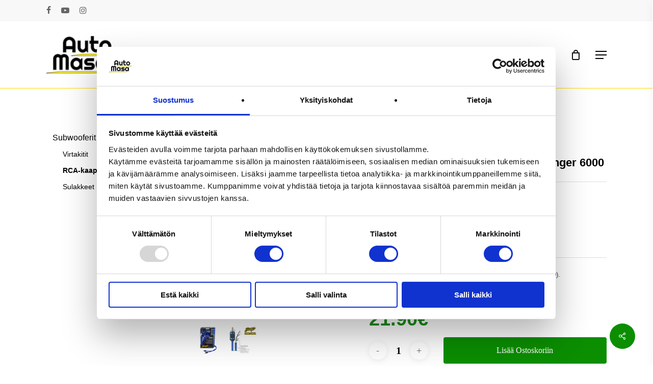

--- FILE ---
content_type: text/html; charset=UTF-8
request_url: https://automasa.fi/tuote/rca-kaapeli-2-kanavainen-09m-stinger-6000/
body_size: 38354
content:
<!doctype html><html lang="fi" class="no-js"><head><script data-no-optimize="1">var litespeed_docref=sessionStorage.getItem("litespeed_docref");litespeed_docref&&(Object.defineProperty(document,"referrer",{get:function(){return litespeed_docref}}),sessionStorage.removeItem("litespeed_docref"));</script> <meta charset="UTF-8"><meta name="viewport" content="width=device-width, initial-scale=1, maximum-scale=1, user-scalable=0" /><meta name='robots' content='index, follow, max-image-preview:large, max-snippet:-1, max-video-preview:-1' /><style>img:is([sizes="auto" i], [sizes^="auto," i]) { contain-intrinsic-size: 3000px 1500px }</style> <script data-cfasync="false" data-pagespeed-no-defer>var gtm4wp_datalayer_name = "dataLayer";
	var dataLayer = dataLayer || [];
	const gtm4wp_use_sku_instead = false;
	const gtm4wp_currency = 'EUR';
	const gtm4wp_product_per_impression = 10;
	const gtm4wp_clear_ecommerce = false;</script> <title>RCA-kaapeli 2-kanavainen 0,9m Stinger 6000 - Automasa.fi</title><meta name="description" content="RCA-kaapeli 2-kanavainen 0,9m Stinger 6000. Stingerin 6000-sarjan kaapelit tarjoavat hyvän äänenlaadun sekä kunnollisen häiriösuojauksen." /><link rel="canonical" href="https://automasa.fi/tuote/rca-kaapeli-2-kanavainen-09m-stinger-6000/" /><meta property="og:locale" content="fi_FI" /><meta property="og:type" content="article" /><meta property="og:title" content="RCA-kaapeli 2-kanavainen 0,9m Stinger 6000" /><meta property="og:description" content="RCA-kaapeli 2-kanavainen 0,9m Stinger 6000. Stingerin 6000-sarjan kaapelit tarjoavat hyvän äänenlaadun sekä kunnollisen häiriösuojauksen." /><meta property="og:url" content="https://automasa.fi/tuote/rca-kaapeli-2-kanavainen-09m-stinger-6000/" /><meta property="og:site_name" content="Automasa.fi" /><meta property="article:publisher" content="https://www.facebook.com/AutoMasa/" /><meta property="article:modified_time" content="2025-11-10T07:57:53+00:00" /><meta property="og:image" content="https://automasa.fi/wp-content/uploads/2023/04/RCA-kaapeli-2-kanavainen-09m-Stinger-6000.jpg" /><meta property="og:image:width" content="600" /><meta property="og:image:height" content="600" /><meta property="og:image:type" content="image/jpeg" /><meta name="twitter:card" content="summary_large_image" /><meta name="twitter:label1" content="Arvioitu lukuaika" /><meta name="twitter:data1" content="1 minuutti" /> <script type="application/ld+json" class="yoast-schema-graph">{"@context":"https://schema.org","@graph":[{"@type":"WebPage","@id":"https://automasa.fi/tuote/rca-kaapeli-2-kanavainen-09m-stinger-6000/","url":"https://automasa.fi/tuote/rca-kaapeli-2-kanavainen-09m-stinger-6000/","name":"RCA-kaapeli 2-kanavainen 0,9m Stinger 6000 - Automasa.fi","isPartOf":{"@id":"https://automasa.fi/#website"},"primaryImageOfPage":{"@id":"https://automasa.fi/tuote/rca-kaapeli-2-kanavainen-09m-stinger-6000/#primaryimage"},"image":{"@id":"https://automasa.fi/tuote/rca-kaapeli-2-kanavainen-09m-stinger-6000/#primaryimage"},"thumbnailUrl":"https://automasa.fi/wp-content/uploads/2023/04/RCA-kaapeli-2-kanavainen-09m-Stinger-6000.jpg","datePublished":"2023-04-04T05:52:09+00:00","dateModified":"2025-11-10T07:57:53+00:00","description":"RCA-kaapeli 2-kanavainen 0,9m Stinger 6000. Stingerin 6000-sarjan kaapelit tarjoavat hyvän äänenlaadun sekä kunnollisen häiriösuojauksen.","breadcrumb":{"@id":"https://automasa.fi/tuote/rca-kaapeli-2-kanavainen-09m-stinger-6000/#breadcrumb"},"inLanguage":"fi","potentialAction":[{"@type":"ReadAction","target":["https://automasa.fi/tuote/rca-kaapeli-2-kanavainen-09m-stinger-6000/"]}]},{"@type":"ImageObject","inLanguage":"fi","@id":"https://automasa.fi/tuote/rca-kaapeli-2-kanavainen-09m-stinger-6000/#primaryimage","url":"https://automasa.fi/wp-content/uploads/2023/04/RCA-kaapeli-2-kanavainen-09m-Stinger-6000.jpg","contentUrl":"https://automasa.fi/wp-content/uploads/2023/04/RCA-kaapeli-2-kanavainen-09m-Stinger-6000.jpg","width":600,"height":600,"caption":"RCA-kaapeli 2-kanavainen 6,0m Stinger 6000"},{"@type":"BreadcrumbList","@id":"https://automasa.fi/tuote/rca-kaapeli-2-kanavainen-09m-stinger-6000/#breadcrumb","itemListElement":[{"@type":"ListItem","position":1,"name":"Etusivu","item":"https://automasa.fi/"},{"@type":"ListItem","position":2,"name":"Kauppa","item":"https://automasa.fi/shop/"},{"@type":"ListItem","position":3,"name":"Audio","item":"https://automasa.fi/tuote-osasto/audio/"},{"@type":"ListItem","position":4,"name":"Subwooferit","item":"https://automasa.fi/tuote-osasto/audio/subwooferit/"},{"@type":"ListItem","position":5,"name":"RCA-kaapelit","item":"https://automasa.fi/tuote-osasto/audio/subwooferit/rca-kaapelit/"},{"@type":"ListItem","position":6,"name":"RCA-kaapeli 2-kanavainen 0,9m Stinger 6000"}]},{"@type":"WebSite","@id":"https://automasa.fi/#website","url":"https://automasa.fi/","name":"Automasa.fi","description":"Navigaattorit, peruutuskamerat, vikakoodinlukijat, kojelautakamerat, autoradiot, autohifi, kaiuttimet, autot, pakettiautot, matkailuautot, moottoripyörät, moottorikelkat, veneet","publisher":{"@id":"https://automasa.fi/#organization"},"potentialAction":[{"@type":"SearchAction","target":{"@type":"EntryPoint","urlTemplate":"https://automasa.fi/?s={search_term_string}"},"query-input":{"@type":"PropertyValueSpecification","valueRequired":true,"valueName":"search_term_string"}}],"inLanguage":"fi"},{"@type":"Organization","@id":"https://automasa.fi/#organization","name":"AutoMasa","url":"https://automasa.fi/","logo":{"@type":"ImageObject","inLanguage":"fi","@id":"https://automasa.fi/#/schema/logo/image/","url":"https://automasa.fi/wp-content/uploads/2018/09/automasa-logo.png","contentUrl":"https://automasa.fi/wp-content/uploads/2018/09/automasa-logo.png","width":148,"height":80,"caption":"AutoMasa"},"image":{"@id":"https://automasa.fi/#/schema/logo/image/"},"sameAs":["https://www.facebook.com/AutoMasa/","https://www.instagram.com/automasa_fi/","https://www.youtube.com/channel/UCXSJxFvgjGAbSa93lKQM6-w"]}]}</script> <link rel='dns-prefetch' href='//static.klaviyo.com' /><link rel='dns-prefetch' href='//fonts.googleapis.com' /><link rel="alternate" type="application/rss+xml" title="Automasa.fi &raquo; syöte" href="https://automasa.fi/feed/" /><link rel="alternate" type="application/rss+xml" title="Automasa.fi &raquo; kommenttien syöte" href="https://automasa.fi/comments/feed/" /><link rel="alternate" type="application/rss+xml" title="Automasa.fi &raquo; RCA-kaapeli 2-kanavainen 0,9m Stinger 6000 kommenttien syöte" href="https://automasa.fi/tuote/rca-kaapeli-2-kanavainen-09m-stinger-6000/feed/" /><link data-optimized="2" rel="stylesheet" href="https://automasa.fi/wp-content/litespeed/css/3c9410ecc88e774a6394df3732985477.css?ver=eab86" /><style id='global-styles-inline-css' type='text/css'>:root{--wp--preset--aspect-ratio--square: 1;--wp--preset--aspect-ratio--4-3: 4/3;--wp--preset--aspect-ratio--3-4: 3/4;--wp--preset--aspect-ratio--3-2: 3/2;--wp--preset--aspect-ratio--2-3: 2/3;--wp--preset--aspect-ratio--16-9: 16/9;--wp--preset--aspect-ratio--9-16: 9/16;--wp--preset--color--black: #000000;--wp--preset--color--cyan-bluish-gray: #abb8c3;--wp--preset--color--white: #ffffff;--wp--preset--color--pale-pink: #f78da7;--wp--preset--color--vivid-red: #cf2e2e;--wp--preset--color--luminous-vivid-orange: #ff6900;--wp--preset--color--luminous-vivid-amber: #fcb900;--wp--preset--color--light-green-cyan: #7bdcb5;--wp--preset--color--vivid-green-cyan: #00d084;--wp--preset--color--pale-cyan-blue: #8ed1fc;--wp--preset--color--vivid-cyan-blue: #0693e3;--wp--preset--color--vivid-purple: #9b51e0;--wp--preset--gradient--vivid-cyan-blue-to-vivid-purple: linear-gradient(135deg,rgba(6,147,227,1) 0%,rgb(155,81,224) 100%);--wp--preset--gradient--light-green-cyan-to-vivid-green-cyan: linear-gradient(135deg,rgb(122,220,180) 0%,rgb(0,208,130) 100%);--wp--preset--gradient--luminous-vivid-amber-to-luminous-vivid-orange: linear-gradient(135deg,rgba(252,185,0,1) 0%,rgba(255,105,0,1) 100%);--wp--preset--gradient--luminous-vivid-orange-to-vivid-red: linear-gradient(135deg,rgba(255,105,0,1) 0%,rgb(207,46,46) 100%);--wp--preset--gradient--very-light-gray-to-cyan-bluish-gray: linear-gradient(135deg,rgb(238,238,238) 0%,rgb(169,184,195) 100%);--wp--preset--gradient--cool-to-warm-spectrum: linear-gradient(135deg,rgb(74,234,220) 0%,rgb(151,120,209) 20%,rgb(207,42,186) 40%,rgb(238,44,130) 60%,rgb(251,105,98) 80%,rgb(254,248,76) 100%);--wp--preset--gradient--blush-light-purple: linear-gradient(135deg,rgb(255,206,236) 0%,rgb(152,150,240) 100%);--wp--preset--gradient--blush-bordeaux: linear-gradient(135deg,rgb(254,205,165) 0%,rgb(254,45,45) 50%,rgb(107,0,62) 100%);--wp--preset--gradient--luminous-dusk: linear-gradient(135deg,rgb(255,203,112) 0%,rgb(199,81,192) 50%,rgb(65,88,208) 100%);--wp--preset--gradient--pale-ocean: linear-gradient(135deg,rgb(255,245,203) 0%,rgb(182,227,212) 50%,rgb(51,167,181) 100%);--wp--preset--gradient--electric-grass: linear-gradient(135deg,rgb(202,248,128) 0%,rgb(113,206,126) 100%);--wp--preset--gradient--midnight: linear-gradient(135deg,rgb(2,3,129) 0%,rgb(40,116,252) 100%);--wp--preset--font-size--small: 13px;--wp--preset--font-size--medium: 20px;--wp--preset--font-size--large: 36px;--wp--preset--font-size--x-large: 42px;--wp--preset--font-family--inter: "Inter", sans-serif;--wp--preset--font-family--cardo: Cardo;--wp--preset--spacing--20: 0.44rem;--wp--preset--spacing--30: 0.67rem;--wp--preset--spacing--40: 1rem;--wp--preset--spacing--50: 1.5rem;--wp--preset--spacing--60: 2.25rem;--wp--preset--spacing--70: 3.38rem;--wp--preset--spacing--80: 5.06rem;--wp--preset--shadow--natural: 6px 6px 9px rgba(0, 0, 0, 0.2);--wp--preset--shadow--deep: 12px 12px 50px rgba(0, 0, 0, 0.4);--wp--preset--shadow--sharp: 6px 6px 0px rgba(0, 0, 0, 0.2);--wp--preset--shadow--outlined: 6px 6px 0px -3px rgba(255, 255, 255, 1), 6px 6px rgba(0, 0, 0, 1);--wp--preset--shadow--crisp: 6px 6px 0px rgba(0, 0, 0, 1);}:root { --wp--style--global--content-size: 1300px;--wp--style--global--wide-size: 1300px; }:where(body) { margin: 0; }.wp-site-blocks > .alignleft { float: left; margin-right: 2em; }.wp-site-blocks > .alignright { float: right; margin-left: 2em; }.wp-site-blocks > .aligncenter { justify-content: center; margin-left: auto; margin-right: auto; }:where(.is-layout-flex){gap: 0.5em;}:where(.is-layout-grid){gap: 0.5em;}.is-layout-flow > .alignleft{float: left;margin-inline-start: 0;margin-inline-end: 2em;}.is-layout-flow > .alignright{float: right;margin-inline-start: 2em;margin-inline-end: 0;}.is-layout-flow > .aligncenter{margin-left: auto !important;margin-right: auto !important;}.is-layout-constrained > .alignleft{float: left;margin-inline-start: 0;margin-inline-end: 2em;}.is-layout-constrained > .alignright{float: right;margin-inline-start: 2em;margin-inline-end: 0;}.is-layout-constrained > .aligncenter{margin-left: auto !important;margin-right: auto !important;}.is-layout-constrained > :where(:not(.alignleft):not(.alignright):not(.alignfull)){max-width: var(--wp--style--global--content-size);margin-left: auto !important;margin-right: auto !important;}.is-layout-constrained > .alignwide{max-width: var(--wp--style--global--wide-size);}body .is-layout-flex{display: flex;}.is-layout-flex{flex-wrap: wrap;align-items: center;}.is-layout-flex > :is(*, div){margin: 0;}body .is-layout-grid{display: grid;}.is-layout-grid > :is(*, div){margin: 0;}body{padding-top: 0px;padding-right: 0px;padding-bottom: 0px;padding-left: 0px;}:root :where(.wp-element-button, .wp-block-button__link){background-color: #32373c;border-width: 0;color: #fff;font-family: inherit;font-size: inherit;line-height: inherit;padding: calc(0.667em + 2px) calc(1.333em + 2px);text-decoration: none;}.has-black-color{color: var(--wp--preset--color--black) !important;}.has-cyan-bluish-gray-color{color: var(--wp--preset--color--cyan-bluish-gray) !important;}.has-white-color{color: var(--wp--preset--color--white) !important;}.has-pale-pink-color{color: var(--wp--preset--color--pale-pink) !important;}.has-vivid-red-color{color: var(--wp--preset--color--vivid-red) !important;}.has-luminous-vivid-orange-color{color: var(--wp--preset--color--luminous-vivid-orange) !important;}.has-luminous-vivid-amber-color{color: var(--wp--preset--color--luminous-vivid-amber) !important;}.has-light-green-cyan-color{color: var(--wp--preset--color--light-green-cyan) !important;}.has-vivid-green-cyan-color{color: var(--wp--preset--color--vivid-green-cyan) !important;}.has-pale-cyan-blue-color{color: var(--wp--preset--color--pale-cyan-blue) !important;}.has-vivid-cyan-blue-color{color: var(--wp--preset--color--vivid-cyan-blue) !important;}.has-vivid-purple-color{color: var(--wp--preset--color--vivid-purple) !important;}.has-black-background-color{background-color: var(--wp--preset--color--black) !important;}.has-cyan-bluish-gray-background-color{background-color: var(--wp--preset--color--cyan-bluish-gray) !important;}.has-white-background-color{background-color: var(--wp--preset--color--white) !important;}.has-pale-pink-background-color{background-color: var(--wp--preset--color--pale-pink) !important;}.has-vivid-red-background-color{background-color: var(--wp--preset--color--vivid-red) !important;}.has-luminous-vivid-orange-background-color{background-color: var(--wp--preset--color--luminous-vivid-orange) !important;}.has-luminous-vivid-amber-background-color{background-color: var(--wp--preset--color--luminous-vivid-amber) !important;}.has-light-green-cyan-background-color{background-color: var(--wp--preset--color--light-green-cyan) !important;}.has-vivid-green-cyan-background-color{background-color: var(--wp--preset--color--vivid-green-cyan) !important;}.has-pale-cyan-blue-background-color{background-color: var(--wp--preset--color--pale-cyan-blue) !important;}.has-vivid-cyan-blue-background-color{background-color: var(--wp--preset--color--vivid-cyan-blue) !important;}.has-vivid-purple-background-color{background-color: var(--wp--preset--color--vivid-purple) !important;}.has-black-border-color{border-color: var(--wp--preset--color--black) !important;}.has-cyan-bluish-gray-border-color{border-color: var(--wp--preset--color--cyan-bluish-gray) !important;}.has-white-border-color{border-color: var(--wp--preset--color--white) !important;}.has-pale-pink-border-color{border-color: var(--wp--preset--color--pale-pink) !important;}.has-vivid-red-border-color{border-color: var(--wp--preset--color--vivid-red) !important;}.has-luminous-vivid-orange-border-color{border-color: var(--wp--preset--color--luminous-vivid-orange) !important;}.has-luminous-vivid-amber-border-color{border-color: var(--wp--preset--color--luminous-vivid-amber) !important;}.has-light-green-cyan-border-color{border-color: var(--wp--preset--color--light-green-cyan) !important;}.has-vivid-green-cyan-border-color{border-color: var(--wp--preset--color--vivid-green-cyan) !important;}.has-pale-cyan-blue-border-color{border-color: var(--wp--preset--color--pale-cyan-blue) !important;}.has-vivid-cyan-blue-border-color{border-color: var(--wp--preset--color--vivid-cyan-blue) !important;}.has-vivid-purple-border-color{border-color: var(--wp--preset--color--vivid-purple) !important;}.has-vivid-cyan-blue-to-vivid-purple-gradient-background{background: var(--wp--preset--gradient--vivid-cyan-blue-to-vivid-purple) !important;}.has-light-green-cyan-to-vivid-green-cyan-gradient-background{background: var(--wp--preset--gradient--light-green-cyan-to-vivid-green-cyan) !important;}.has-luminous-vivid-amber-to-luminous-vivid-orange-gradient-background{background: var(--wp--preset--gradient--luminous-vivid-amber-to-luminous-vivid-orange) !important;}.has-luminous-vivid-orange-to-vivid-red-gradient-background{background: var(--wp--preset--gradient--luminous-vivid-orange-to-vivid-red) !important;}.has-very-light-gray-to-cyan-bluish-gray-gradient-background{background: var(--wp--preset--gradient--very-light-gray-to-cyan-bluish-gray) !important;}.has-cool-to-warm-spectrum-gradient-background{background: var(--wp--preset--gradient--cool-to-warm-spectrum) !important;}.has-blush-light-purple-gradient-background{background: var(--wp--preset--gradient--blush-light-purple) !important;}.has-blush-bordeaux-gradient-background{background: var(--wp--preset--gradient--blush-bordeaux) !important;}.has-luminous-dusk-gradient-background{background: var(--wp--preset--gradient--luminous-dusk) !important;}.has-pale-ocean-gradient-background{background: var(--wp--preset--gradient--pale-ocean) !important;}.has-electric-grass-gradient-background{background: var(--wp--preset--gradient--electric-grass) !important;}.has-midnight-gradient-background{background: var(--wp--preset--gradient--midnight) !important;}.has-small-font-size{font-size: var(--wp--preset--font-size--small) !important;}.has-medium-font-size{font-size: var(--wp--preset--font-size--medium) !important;}.has-large-font-size{font-size: var(--wp--preset--font-size--large) !important;}.has-x-large-font-size{font-size: var(--wp--preset--font-size--x-large) !important;}.has-inter-font-family{font-family: var(--wp--preset--font-family--inter) !important;}.has-cardo-font-family{font-family: var(--wp--preset--font-family--cardo) !important;}
:where(.wp-block-post-template.is-layout-flex){gap: 1.25em;}:where(.wp-block-post-template.is-layout-grid){gap: 1.25em;}
:where(.wp-block-columns.is-layout-flex){gap: 2em;}:where(.wp-block-columns.is-layout-grid){gap: 2em;}
:root :where(.wp-block-pullquote){font-size: 1.5em;line-height: 1.6;}</style><style id='salient-social-inline-css' type='text/css'>.sharing-default-minimal .nectar-love.loved,
  body .nectar-social[data-color-override="override"].fixed > a:before, 
  body .nectar-social[data-color-override="override"].fixed .nectar-social-inner a,
  .sharing-default-minimal .nectar-social[data-color-override="override"] .nectar-social-inner a:hover,
  .nectar-social.vertical[data-color-override="override"] .nectar-social-inner a:hover {
    background-color: #0b8e00;
  }
  .nectar-social.hover .nectar-love.loved,
  .nectar-social.hover > .nectar-love-button a:hover,
  .nectar-social[data-color-override="override"].hover > div a:hover,
  #single-below-header .nectar-social[data-color-override="override"].hover > div a:hover,
  .nectar-social[data-color-override="override"].hover .share-btn:hover,
  .sharing-default-minimal .nectar-social[data-color-override="override"] .nectar-social-inner a {
    border-color: #0b8e00;
  }
  #single-below-header .nectar-social.hover .nectar-love.loved i,
  #single-below-header .nectar-social.hover[data-color-override="override"] a:hover,
  #single-below-header .nectar-social.hover[data-color-override="override"] a:hover i,
  #single-below-header .nectar-social.hover .nectar-love-button a:hover i,
  .nectar-love:hover i,
  .hover .nectar-love:hover .total_loves,
  .nectar-love.loved i,
  .nectar-social.hover .nectar-love.loved .total_loves,
  .nectar-social.hover .share-btn:hover, 
  .nectar-social[data-color-override="override"].hover .nectar-social-inner a:hover,
  .nectar-social[data-color-override="override"].hover > div:hover span,
  .sharing-default-minimal .nectar-social[data-color-override="override"] .nectar-social-inner a:not(:hover) i,
  .sharing-default-minimal .nectar-social[data-color-override="override"] .nectar-social-inner a:not(:hover) {
    color: #0b8e00;
  }</style><style id='woocommerce-inline-inline-css' type='text/css'>.woocommerce form .form-row .required { visibility: visible; }</style><style id='wc-pb-checkout-blocks-inline-css' type='text/css'>table.wc-block-cart-items .wc-block-cart-items__row.is-bundle__meta_hidden .wc-block-components-product-details__sisältää, .wc-block-components-order-summary-item.is-bundle__meta_hidden .wc-block-components-product-details__sisältää { display:none; } table.wc-block-cart-items .wc-block-cart-items__row.is-bundle .wc-block-components-product-details__sisältää .wc-block-components-product-details__name, .wc-block-components-order-summary-item.is-bundle .wc-block-components-product-details__sisältää .wc-block-components-product-details__name { display:block; margin-bottom: 0.5em } table.wc-block-cart-items .wc-block-cart-items__row.is-bundle .wc-block-components-product-details__sisältää:not(:first-of-type) .wc-block-components-product-details__name, .wc-block-components-order-summary-item.is-bundle .wc-block-components-product-details__sisältää:not(:first-of-type) .wc-block-components-product-details__name { display:none } table.wc-block-cart-items .wc-block-cart-items__row.is-bundle .wc-block-components-product-details__sisältää + li:not( .wc-block-components-product-details__sisältää ), .wc-block-components-order-summary-item.is-bundle .wc-block-components-product-details__sisältää + li:not( .wc-block-components-product-details__sisältää ) { margin-top:0.5em }</style><style id='dynamic-css-inline-css' type='text/css'>@media only screen and (min-width:1000px){body #ajax-content-wrap.no-scroll{min-height:calc(100vh - 213px);height:calc(100vh - 213px)!important;}}@media only screen and (min-width:1000px){#page-header-wrap.fullscreen-header,#page-header-wrap.fullscreen-header #page-header-bg,html:not(.nectar-box-roll-loaded) .nectar-box-roll > #page-header-bg.fullscreen-header,.nectar_fullscreen_zoom_recent_projects,#nectar_fullscreen_rows:not(.afterLoaded) > div{height:calc(100vh - 212px);}.wpb_row.vc_row-o-full-height.top-level,.wpb_row.vc_row-o-full-height.top-level > .col.span_12{min-height:calc(100vh - 212px);}html:not(.nectar-box-roll-loaded) .nectar-box-roll > #page-header-bg.fullscreen-header{top:213px;}.nectar-slider-wrap[data-fullscreen="true"]:not(.loaded),.nectar-slider-wrap[data-fullscreen="true"]:not(.loaded) .swiper-container{height:calc(100vh - 211px)!important;}.admin-bar .nectar-slider-wrap[data-fullscreen="true"]:not(.loaded),.admin-bar .nectar-slider-wrap[data-fullscreen="true"]:not(.loaded) .swiper-container{height:calc(100vh - 211px - 32px)!important;}}.admin-bar[class*="page-template-template-no-header"] .wpb_row.vc_row-o-full-height.top-level,.admin-bar[class*="page-template-template-no-header"] .wpb_row.vc_row-o-full-height.top-level > .col.span_12{min-height:calc(100vh - 32px);}body[class*="page-template-template-no-header"] .wpb_row.vc_row-o-full-height.top-level,body[class*="page-template-template-no-header"] .wpb_row.vc_row-o-full-height.top-level > .col.span_12{min-height:100vh;}@media only screen and (max-width:999px){.using-mobile-browser #nectar_fullscreen_rows:not(.afterLoaded):not([data-mobile-disable="on"]) > div{height:calc(100vh - 151px);}.using-mobile-browser .wpb_row.vc_row-o-full-height.top-level,.using-mobile-browser .wpb_row.vc_row-o-full-height.top-level > .col.span_12,[data-permanent-transparent="1"].using-mobile-browser .wpb_row.vc_row-o-full-height.top-level,[data-permanent-transparent="1"].using-mobile-browser .wpb_row.vc_row-o-full-height.top-level > .col.span_12{min-height:calc(100vh - 151px);}html:not(.nectar-box-roll-loaded) .nectar-box-roll > #page-header-bg.fullscreen-header,.nectar_fullscreen_zoom_recent_projects,.nectar-slider-wrap[data-fullscreen="true"]:not(.loaded),.nectar-slider-wrap[data-fullscreen="true"]:not(.loaded) .swiper-container,#nectar_fullscreen_rows:not(.afterLoaded):not([data-mobile-disable="on"]) > div{height:calc(100vh - 98px);}.wpb_row.vc_row-o-full-height.top-level,.wpb_row.vc_row-o-full-height.top-level > .col.span_12{min-height:calc(100vh - 98px);}body[data-transparent-header="false"] #ajax-content-wrap.no-scroll{min-height:calc(100vh - 98px);height:calc(100vh - 98px);}}.post-type-archive-product.woocommerce .container-wrap,.tax-product_cat.woocommerce .container-wrap{background-color:#ffffff;}.woocommerce.single-product #single-meta{position:relative!important;top:0!important;margin:0;left:8px;height:auto;}.woocommerce.single-product #single-meta:after{display:block;content:" ";clear:both;height:1px;}.woocommerce ul.products li.product.material,.woocommerce-page ul.products li.product.material{background-color:#ffffff;}.woocommerce ul.products li.product.minimal .product-wrap,.woocommerce ul.products li.product.minimal .background-color-expand,.woocommerce-page ul.products li.product.minimal .product-wrap,.woocommerce-page ul.products li.product.minimal .background-color-expand{background-color:#ffffff;}.screen-reader-text,.nectar-skip-to-content:not(:focus){border:0;clip:rect(1px,1px,1px,1px);clip-path:inset(50%);height:1px;margin:-1px;overflow:hidden;padding:0;position:absolute!important;width:1px;word-wrap:normal!important;}.row .col img:not([srcset]){width:auto;}.row .col img.img-with-animation.nectar-lazy:not([srcset]){width:100%;}</style> <script type="litespeed/javascript" data-src="https://automasa.fi/wp-includes/js/jquery/jquery.min.js" id="jquery-core-js"></script> <script id="say-what-js-js-extra" type="litespeed/javascript">var say_what_data={"replacements":{"salient|results found|":"tulosta l\u00f6ydetty","salient|Results For|":"Tulokset hakusanalle","salient|Next|":"Seuraava","salient|Product|":"Tuote","salient|Blog Post|":"Blogikirjoitus","salient|By|":"Kirjoittaja","salient|No Comments|":"Ei kommentteja","salient|Previous Post|":"Edellinen artikkeli","salient|Next Post|":"Seuraava artikkeli","salient|Leave a Reply|":"Kirjoita kommentti","salient|Submit Comment|":"L\u00e4het\u00e4 kommentti","salient-core|Logged in as |":"Kirjautuneena sis\u00e4\u00e4n k\u00e4ytt\u00e4j\u00e4n\u00e4","salient|Page Not Found|":"Sivua ei l\u00f6ytynyt","salient|Back Home|":"Takaisin etusivulle","salient-blog|Log out?|":"Kirjaudu ulos?"}}</script> <script id="wp-util-js-extra" type="litespeed/javascript">var _wpUtilSettings={"ajax":{"url":"\/wp-admin\/admin-ajax.php"}}</script> <script id="wc-add-to-cart-js-extra" type="litespeed/javascript">var wc_add_to_cart_params={"ajax_url":"\/wp-admin\/admin-ajax.php","wc_ajax_url":"\/?wc-ajax=%%endpoint%%","i18n_view_cart":"N\u00e4yt\u00e4 ostoskori","cart_url":"https:\/\/automasa.fi\/ostoskori\/","is_cart":"","cart_redirect_after_add":"no"}</script> <script id="wc-single-product-js-extra" type="litespeed/javascript">var wc_single_product_params={"i18n_required_rating_text":"Valitse arvostelu, ole hyv\u00e4.","i18n_product_gallery_trigger_text":"View full-screen image gallery","review_rating_required":"yes","flexslider":{"rtl":!1,"animation":"slide","smoothHeight":!0,"directionNav":!1,"controlNav":"thumbnails","slideshow":!1,"animationSpeed":500,"animationLoop":!1,"allowOneSlide":!1},"zoom_enabled":"1","zoom_options":[],"photoswipe_enabled":"1","photoswipe_options":{"shareEl":!1,"closeOnScroll":!1,"history":!1,"hideAnimationDuration":0,"showAnimationDuration":0},"flexslider_enabled":""}</script> <script id="woocommerce-js-extra" type="litespeed/javascript">var woocommerce_params={"ajax_url":"\/wp-admin\/admin-ajax.php","wc_ajax_url":"\/?wc-ajax=%%endpoint%%"}</script> <script id="wc-settings-dep-in-header-js-after" type="litespeed/javascript">console.warn("Scripts that have a dependency on [wc-settings, wc-blocks-checkout] must be loaded in the footer, klaviyo-klaviyo-checkout-block-editor-script was registered to load in the header, but has been switched to load in the footer instead. See https://github.com/woocommerce/woocommerce-gutenberg-products-block/pull/5059");console.warn("Scripts that have a dependency on [wc-settings, wc-blocks-checkout] must be loaded in the footer, klaviyo-klaviyo-checkout-block-view-script was registered to load in the header, but has been switched to load in the footer instead. See https://github.com/woocommerce/woocommerce-gutenberg-products-block/pull/5059")</script> <script></script><link rel="https://api.w.org/" href="https://automasa.fi/wp-json/" /><link rel="alternate" title="JSON" type="application/json" href="https://automasa.fi/wp-json/wp/v2/product/223510" /><link rel="EditURI" type="application/rsd+xml" title="RSD" href="https://automasa.fi/xmlrpc.php?rsd" /><meta name="generator" content="WordPress 6.7.4" /><meta name="generator" content="WooCommerce 9.5.3" /><link rel='shortlink' href='https://automasa.fi/?p=223510' /><link rel="alternate" title="oEmbed (JSON)" type="application/json+oembed" href="https://automasa.fi/wp-json/oembed/1.0/embed?url=https%3A%2F%2Fautomasa.fi%2Ftuote%2Frca-kaapeli-2-kanavainen-09m-stinger-6000%2F" /><link rel="alternate" title="oEmbed (XML)" type="text/xml+oembed" href="https://automasa.fi/wp-json/oembed/1.0/embed?url=https%3A%2F%2Fautomasa.fi%2Ftuote%2Frca-kaapeli-2-kanavainen-09m-stinger-6000%2F&#038;format=xml" /><style></style> <script type="litespeed/javascript">!function(f,b,e,v,n,t,s){if(f.fbq)return;n=f.fbq=function(){n.callMethod?n.callMethod.apply(n,arguments):n.queue.push(arguments)};if(!f._fbq)f._fbq=n;n.push=n;n.loaded=!0;n.version='2.0';n.queue=[];t=b.createElement(e);t.async=!0;t.src=v;s=b.getElementsByTagName(e)[0];s.parentNode.insertBefore(t,s)}(window,document,'script','https://connect.facebook.net/en_US/fbevents.js');fbq('init','1209114199648477',{});fbq('track','PageView',{})</script> <script type="litespeed/javascript">(function(window,document){if(window.wcfbq)return;window.wcfbq=(function(){if(arguments.length>0){var pixelId,trackType,contentObj;if(typeof arguments[0]=='string')pixelId=arguments[0];if(typeof arguments[1]=='string')trackType=arguments[1];if(typeof arguments[2]=='object')contentObj=arguments[2];var params=[];if(typeof pixelId==='string'&&pixelId.replace(/\s+/gi,'')!=''&&typeof trackType==='string'&&trackType.replace(/\s+/gi,'')){params.push('id='+encodeURIComponent(pixelId));switch(trackType){case 'PageView':case 'ViewContent':case 'Search':case 'AddToCart':case 'InitiateCheckout':case 'AddPaymentInfo':case 'Lead':case 'CompleteRegistration':case 'Purchase':case 'AddToWishlist':params.push('ev='+encodeURIComponent(trackType));break;default:return}
params.push('dl='+encodeURIComponent(document.location.href));if(document.referrer)params.push('rl='+encodeURIComponent(document.referrer));params.push('if=false');params.push('ts='+new Date().getTime());if(typeof contentObj=='object'){for(var u in contentObj){if(typeof contentObj[u]=='object'&&contentObj[u]instanceof Array){if(contentObj[u].length>0){for(var y=0;y<contentObj[u].length;y++){contentObj[u][y]=(contentObj[u][y]+'').replace(/^\s+|\s+$/gi,'').replace(/\s+/gi,' ').replace(/,/gi,'§')}
params.push('cd['+u+']='+encodeURIComponent(contentObj[u].join(',').replace(/^/gi,'[\'').replace(/$/gi,'\']').replace(/,/gi,'\',\'').replace(/§/gi,'\,')))}}else if(typeof contentObj[u]=='string')
params.push('cd['+u+']='+encodeURIComponent(contentObj[u]));}}
params.push('v='+encodeURIComponent('2.7.19'));var imgId=new Date().getTime();var img=document.createElement('img');img.id='fb_'+imgId,img.src='https://www.facebook.com/tr/?'+params.join('&'),img.width=1,img.height=1,img.style='display:none;';document.body.appendChild(img);window.setTimeout(function(){var t=document.getElementById('fb_'+imgId);t.parentElement.removeChild(t)},1000)}}})})(window,document)</script> <script type="litespeed/javascript" data-src="https://www.googletagmanager.com/gtag/js?id=AW-940682888"></script> <script type="litespeed/javascript">window.dataLayer=window.dataLayer||[];function gtag(){dataLayer.push(arguments)};gtag('js',new Date());gtag('config','AW-940682888')</script> <meta name="ti-site-data" content="eyJyIjoiMTo2ITc6MTUhMzA6NjgiLCJvIjoiaHR0cHM6XC9cL2F1dG9tYXNhLmZpXC93cC1hZG1pblwvYWRtaW4tYWpheC5waHA/YWN0aW9uPXRpX29ubGluZV91c2Vyc19nb29nbGUmYW1wO3A9JTJGdHVvdGUlMkZyY2Eta2FhcGVsaS0yLWthbmF2YWluZW4tMDltLXN0aW5nZXItNjAwMCUyRiZhbXA7X3dwbm9uY2U9MzM0N2VhZjFlOSJ9" /> <script data-cfasync="false" data-pagespeed-no-defer>var dataLayer_content = {"pagePostType":"product","pagePostType2":"single-product","pagePostAuthor":"AutoMasa","cartContent":{"totals":{"applied_coupons":[],"discount_total":0,"subtotal":0,"total":0},"items":[]},"productRatingCounts":[],"productAverageRating":0,"productReviewCount":0,"productType":"simple","productIsVariable":0};
	dataLayer.push( dataLayer_content );</script> <script data-cfasync="false">(function(w,d,s,l,i){w[l]=w[l]||[];w[l].push({'gtm.start':
new Date().getTime(),event:'gtm.js'});var f=d.getElementsByTagName(s)[0],
j=d.createElement(s),dl=l!='dataLayer'?'&l='+l:'';j.async=true;j.src=
'//www.googletagmanager.com/gtm.js?id='+i+dl;f.parentNode.insertBefore(j,f);
})(window,document,'script','dataLayer','GTM-W8VHW5JT');</script> <script data-cfasync="false">(function(w,d,s,l,i){w[l]=w[l]||[];w[l].push({'gtm.start':
new Date().getTime(),event:'gtm.js'});var f=d.getElementsByTagName(s)[0],
j=d.createElement(s),dl=l!='dataLayer'?'&l='+l:'';j.async=true;j.src=
'//www.googletagmanager.com/gtm.js?id='+i+dl;f.parentNode.insertBefore(j,f);
})(window,document,'script','dataLayer','GTM-NCHJKHQR');</script> <script type="litespeed/javascript" data-src="https://s.kk-resources.com/leadtag.js" ></script> <style type="text/css">.paytrail-provider-group {
                    background-color: #ebebeb !important;
                    color: #515151 !important;
                }
                .paytrail-provider-group.selected {
                    background-color: #33798d !important;
                    color: #ffffff !important;
                }
                .paytrail-provider-group.selected div {
                    color: #ffffff !important;
                }
                .paytrail-provider-group:hover {
                    background-color: #d0d0d0 !important;
                    color: #515151 !important;
                }
                .paytrail-provider-group.selected:hover {
                    background-color: #33798d !important;
                    color: #ffffff !important;
                }
                .woocommerce-checkout #payment .paytrail-woocommerce-payment-fields--list-item--input:checked+.paytrail-woocommerce-payment-fields--list-item--wrapper, .woocommerce-checkout #payment .paytrail-woocommerce-payment-fields--list-item:hover .paytrail-woocommerce-payment-fields--list-item--wrapper {
                    border: 2px solid #33798d !important;
                }
                .woocommerce-checkout #payment ul.payment_methods li.paytrail-woocommerce-payment-fields--list-item .paytrail-woocommerce-payment-fields--list-item--wrapper:hover {
                    border: 2px solid #5399ad !important;
                }</style><style>.dgwt-wcas-ico-magnifier,.dgwt-wcas-ico-magnifier-handler{max-width:20px}.dgwt-wcas-search-wrapp .dgwt-wcas-sf-wrapp .dgwt-wcas-search-submit::before{border-color:transparent #fed700}.dgwt-wcas-search-wrapp .dgwt-wcas-sf-wrapp .dgwt-wcas-search-submit:hover::before,.dgwt-wcas-search-wrapp .dgwt-wcas-sf-wrapp .dgwt-wcas-search-submit:focus::before{border-right-color:#fed700}.dgwt-wcas-search-wrapp .dgwt-wcas-sf-wrapp .dgwt-wcas-search-submit,.dgwt-wcas-om-bar .dgwt-wcas-om-return{background-color:#fed700;color:#0a0a0a}.dgwt-wcas-search-wrapp .dgwt-wcas-ico-magnifier,.dgwt-wcas-search-wrapp .dgwt-wcas-sf-wrapp .dgwt-wcas-search-submit svg path,.dgwt-wcas-om-bar .dgwt-wcas-om-return svg path{fill:#0a0a0a}</style><style>#search #close {
			display: none;
		}

		#search-outer #search .span_12 span {
			max-width: 600px;
			margin: 0 auto;
		}

		#search .dgwt-wcas-search-input:focus,
		.dgwt-wcas-overlay-mobile input[id^="dgwt-wcas-search-input"]:focus {
			border-color: #ddd;
			background-color: #ffffff !important;
		}</style> <script type="litespeed/javascript">var root=document.getElementsByTagName("html")[0];root.setAttribute("class","js")</script> <noscript><style>.woocommerce-product-gallery{ opacity: 1 !important; }</style></noscript><meta name="generator" content="Powered by WPBakery Page Builder - drag and drop page builder for WordPress."/><style class='wp-fonts-local' type='text/css'>@font-face{font-family:Inter;font-style:normal;font-weight:300 900;font-display:fallback;src:url('https://automasa.fi/wp-content/plugins/woocommerce/assets/fonts/Inter-VariableFont_slnt,wght.woff2') format('woff2');font-stretch:normal;}
@font-face{font-family:Cardo;font-style:normal;font-weight:400;font-display:fallback;src:url('https://automasa.fi/wp-content/plugins/woocommerce/assets/fonts/cardo_normal_400.woff2') format('woff2');}</style><link rel="icon" href="https://automasa.fi/wp-content/uploads/2026/01/cropped-AutoMasa_logo-1-32x32.png" sizes="32x32" /><link rel="icon" href="https://automasa.fi/wp-content/uploads/2026/01/cropped-AutoMasa_logo-1-192x192.png" sizes="192x192" /><link rel="apple-touch-icon" href="https://automasa.fi/wp-content/uploads/2026/01/cropped-AutoMasa_logo-1-180x180.png" /><meta name="msapplication-TileImage" content="https://automasa.fi/wp-content/uploads/2026/01/cropped-AutoMasa_logo-1-270x270.png" />
<noscript><style>.wpb_animate_when_almost_visible { opacity: 1; }</style></noscript></head><body class="product-template-default single single-product postid-223510 theme-salient woocommerce woocommerce-page woocommerce-no-js material wpb-js-composer js-comp-ver-7.8.1 vc_responsive" data-footer-reveal="false" data-footer-reveal-shadow="none" data-header-format="centered-menu-under-logo" data-body-border="off" data-boxed-style="" data-header-breakpoint="1536" data-dropdown-style="minimal" data-cae="easeOutCubic" data-cad="750" data-megamenu-width="contained" data-aie="none" data-ls="fancybox" data-apte="standard" data-hhun="0" data-fancy-form-rcs="default" data-form-style="default" data-form-submit="regular" data-is="minimal" data-button-style="slightly_rounded_shadow" data-user-account-button="true" data-flex-cols="true" data-col-gap="default" data-header-inherit-rc="false" data-header-search="true" data-animated-anchors="true" data-ajax-transitions="false" data-full-width-header="false" data-slide-out-widget-area="true" data-slide-out-widget-area-style="slide-out-from-right" data-user-set-ocm="off" data-loading-animation="none" data-bg-header="false" data-responsive="1" data-ext-responsive="true" data-ext-padding="90" data-header-resize="1" data-header-color="custom" data-transparent-header="false" data-cart="true" data-remove-m-parallax="" data-remove-m-video-bgs="" data-m-animate="0" data-force-header-trans-color="light" data-smooth-scrolling="0" data-permanent-transparent="false" > <script type="litespeed/javascript">(function(window,document){if(navigator.userAgent.match(/(Android|iPod|iPhone|iPad|BlackBerry|IEMobile|Opera Mini)/)){document.body.className+=" using-mobile-browser mobile "}
if(navigator.userAgent.match(/Mac/)&&navigator.maxTouchPoints&&navigator.maxTouchPoints>2){document.body.className+=" using-ios-device "}
if(!("ontouchstart" in window)){var body=document.querySelector("body");var winW=window.innerWidth;var bodyW=body.clientWidth;if(winW>bodyW+4){body.setAttribute("style","--scroll-bar-w: "+(winW-bodyW-4)+"px")}else{body.setAttribute("style","--scroll-bar-w: 0px")}}})(window,document)</script> <noscript><iframe data-lazyloaded="1" src="about:blank" data-litespeed-src="https://www.googletagmanager.com/ns.html?id=GTM-W8VHW5JT" height="0" width="0" style="display:none;visibility:hidden" aria-hidden="true"></iframe></noscript>
<noscript><iframe data-lazyloaded="1" src="about:blank" data-litespeed-src="https://www.googletagmanager.com/ns.html?id=GTM-NCHJKHQR" height="0" width="0" style="display:none;visibility:hidden" aria-hidden="true"></iframe></noscript>
<a href="#ajax-content-wrap" class="nectar-skip-to-content">Skip to main content</a><div class="ocm-effect-wrap"><div class="ocm-effect-wrap-inner"><div id="header-space"  data-header-mobile-fixed='1'></div><div id="header-outer" data-has-menu="true" data-has-buttons="yes" data-header-button_style="default" data-using-pr-menu="false" data-mobile-fixed="1" data-ptnm="false" data-lhe="animated_underline" data-user-set-bg="#ffffff" data-format="centered-menu-under-logo" data-permanent-transparent="false" data-megamenu-rt="0" data-remove-fixed="0" data-header-resize="1" data-cart="true" data-transparency-option="0" data-box-shadow="large" data-shrink-num="6" data-using-secondary="1" data-using-logo="1" data-logo-height="75" data-m-logo-height="75" data-padding="28" data-full-width="false" data-condense="false" ><div id="header-secondary-outer" class="centered-menu-under-logo" data-mobile="default" data-remove-fixed="0" data-lhe="animated_underline" data-secondary-text="false" data-full-width="false" data-mobile-fixed="1" data-permanent-transparent="false" ><div class="container"><nav><ul id="social"><li><a target="_blank" rel="noopener" href="https://www.facebook.com/AutoMasa/"><span class="screen-reader-text">facebook</span><i class="fa fa-facebook" aria-hidden="true"></i> </a></li><li><a target="_blank" rel="noopener" href="https://www.youtube.com/channel/UCXSJxFvgjGAbSa93lKQM6-w"><span class="screen-reader-text">youtube</span><i class="fa fa-youtube-play" aria-hidden="true"></i> </a></li><li><a target="_blank" rel="noopener" href="https://www.instagram.com/automasa_fi/"><span class="screen-reader-text">instagram</span><i class="fa fa-instagram" aria-hidden="true"></i> </a></li></ul></nav></div></div><div id="search-outer" class="nectar"><div id="search"><div class="container"><div id="search-box"><div class="inner-wrap"><div class="col span_12"><form role="search" action="https://automasa.fi/" method="GET">
<input type="text" name="s" id="s" value="" aria-label="Search" placeholder="Etsi tuotetta..." /></form></div></div></div><div id="close"><a href="#"><span class="screen-reader-text">Close Search</span>
<span class="close-wrap"> <span class="close-line close-line1"></span> <span class="close-line close-line2"></span> </span>				 </a></div></div></div></div><header id="top"><div class="container"><div class="row"><div class="col span_3">
<a id="logo" href="https://automasa.fi" data-supplied-ml-starting-dark="false" data-supplied-ml-starting="false" data-supplied-ml="false" >
<img class="stnd skip-lazy dark-version" width="148" height="80" alt="Automasa.fi" src="https://automasa.fi/wp-content/uploads/2017/07/automasa-logo.png"  />				</a></div><div class="col span_9 col_last"><div class="nectar-mobile-only mobile-header"><div class="inner"></div></div>
<a class="mobile-search" href="#searchbox"><span class="nectar-icon icon-salient-search" aria-hidden="true"></span><span class="screen-reader-text">search</span></a>
<a class="mobile-user-account" href="/oma-tili/"><span class="normal icon-salient-m-user" aria-hidden="true"></span><span class="screen-reader-text">account</span></a>
<a id="mobile-cart-link" aria-label="Cart" data-cart-style="slide_in" href="https://automasa.fi/ostoskori/"><i class="icon-salient-cart"></i><div class="cart-wrap"><span>0 </span></div></a><div class="slide-out-widget-area-toggle mobile-icon slide-out-from-right" data-custom-color="false" data-icon-animation="simple-transform"><div> <a href="#slide-out-widget-area" role="button" aria-label="Navigation Menu" aria-expanded="false" class="closed">
<span class="screen-reader-text">Menu</span><span aria-hidden="true"> <i class="lines-button x2"> <i class="lines"></i> </i> </span>						</a></div></div><nav aria-label="Main Menu"><ul class="sf-menu"><li id="menu-item-232760" class="menu-item menu-item-type-taxonomy menu-item-object-product_cat menu-item-has-children nectar-regular-menu-item menu-item-232760"><a href="https://automasa.fi/tuote-osasto/gps-navigaattorit/" aria-haspopup="true" aria-expanded="false"><span class="menu-title-text">GPS-navigaattorit</span></a><ul class="sub-menu"><li id="menu-item-232761" class="menu-item menu-item-type-taxonomy menu-item-object-product_cat nectar-regular-menu-item menu-item-232761"><a href="https://automasa.fi/tuote-osasto/gps-navigaattorit/autonavigaattorit/"><span class="menu-title-text">Autonavigaattorit</span></a></li><li id="menu-item-232762" class="menu-item menu-item-type-taxonomy menu-item-object-product_cat nectar-regular-menu-item menu-item-232762"><a href="https://automasa.fi/tuote-osasto/gps-navigaattorit/moottoripyoranavigaattorit/"><span class="menu-title-text">Moottoripyöränavigaattorit</span></a></li><li id="menu-item-232763" class="menu-item menu-item-type-taxonomy menu-item-object-product_cat nectar-regular-menu-item menu-item-232763"><a href="https://automasa.fi/tuote-osasto/gps-navigaattorit/camper/"><span class="menu-title-text">Campernavigaattorit</span></a></li><li id="menu-item-232764" class="menu-item menu-item-type-taxonomy menu-item-object-product_cat nectar-regular-menu-item menu-item-232764"><a href="https://automasa.fi/tuote-osasto/gps-navigaattorit/raskas-kalusto/"><span class="menu-title-text">Rekkanavigaattorit</span></a></li><li id="menu-item-232766" class="menu-item menu-item-type-taxonomy menu-item-object-product_cat nectar-regular-menu-item menu-item-232766"><a href="https://automasa.fi/tuote-osasto/gps-navigaattorit/venenavigaattorit/"><span class="menu-title-text">Venenavigaattorit</span></a></li><li id="menu-item-232767" class="menu-item menu-item-type-taxonomy menu-item-object-product_cat nectar-regular-menu-item menu-item-232767"><a href="https://automasa.fi/tuote-osasto/gps-navigaattorit/kelkkanavigaattorit/"><span class="menu-title-text">Kelkkanavigaattorit</span></a></li><li id="menu-item-232765" class="menu-item menu-item-type-taxonomy menu-item-object-product_cat nectar-regular-menu-item menu-item-232765"><a href="https://automasa.fi/tuote-osasto/gps-navigaattorit/maastonavigaattorit/"><span class="menu-title-text">Maastonavigaattorit</span></a></li><li id="menu-item-232974" class="menu-item menu-item-type-taxonomy menu-item-object-product_cat nectar-regular-menu-item menu-item-232974"><a href="https://automasa.fi/tuote-osasto/gps-navigaattorit/koirapaikantimet/"><span class="menu-title-text">Koirapaikantimet</span></a></li><li id="menu-item-232842" class="menu-item menu-item-type-taxonomy menu-item-object-product_cat nectar-regular-menu-item menu-item-232842"><a href="https://automasa.fi/tuote-osasto/gps-navigaattorit/telineet-gps-navigaattorit/"><span class="menu-title-text">Telineet</span></a></li><li id="menu-item-232847" class="menu-item menu-item-type-taxonomy menu-item-object-product_cat nectar-regular-menu-item menu-item-232847"><a href="https://automasa.fi/tuote-osasto/gps-navigaattorit/kaapelit-gps-navigaattorit/"><span class="menu-title-text">Kaapelit</span></a></li><li id="menu-item-232844" class="menu-item menu-item-type-taxonomy menu-item-object-product_cat nectar-regular-menu-item menu-item-232844"><a href="https://automasa.fi/tuote-osasto/gps-navigaattorit/kotelot-ja-suojat/"><span class="menu-title-text">Kotelot ja Suojat</span></a></li><li id="menu-item-232845" class="menu-item menu-item-type-taxonomy menu-item-object-product_cat nectar-regular-menu-item menu-item-232845"><a href="https://automasa.fi/tuote-osasto/gps-navigaattorit/kartat/"><span class="menu-title-text">Kartat</span></a></li><li id="menu-item-232846" class="menu-item menu-item-type-taxonomy menu-item-object-product_cat nectar-regular-menu-item menu-item-232846"><a href="https://automasa.fi/tuote-osasto/gps-navigaattorit/muut-tarvikkeet/"><span class="menu-title-text">Muut Tarvikkeet</span></a></li></ul></li><li id="menu-item-232886" class="menu-item menu-item-type-taxonomy menu-item-object-product_cat nectar-regular-menu-item menu-item-232886"><a href="https://automasa.fi/tuote-osasto/gps-paikantimet/"><span class="menu-title-text">GPS-paikantimet</span></a></li><li id="menu-item-232769" class="menu-item menu-item-type-taxonomy menu-item-object-product_cat menu-item-has-children nectar-regular-menu-item menu-item-232769"><a href="https://automasa.fi/tuote-osasto/kojelautakamerat/" aria-haspopup="true" aria-expanded="false"><span class="menu-title-text">Kojelautakamerat</span></a><ul class="sub-menu"><li id="menu-item-232770" class="menu-item menu-item-type-taxonomy menu-item-object-product_cat nectar-regular-menu-item menu-item-232770"><a href="https://automasa.fi/tuote-osasto/kojelautakamerat/tarvikkeet-kojelautakamerat/"><span class="menu-title-text">Tarvikkeet</span></a></li><li id="menu-item-255726" class="menu-item menu-item-type-taxonomy menu-item-object-product_cat nectar-regular-menu-item menu-item-255726"><a href="https://automasa.fi/tuote-osasto/kojelautakamerat/muistikortit/"><span class="menu-title-text">Muistikortit</span></a></li></ul></li><li id="menu-item-232771" class="menu-item menu-item-type-taxonomy menu-item-object-product_cat menu-item-has-children nectar-regular-menu-item menu-item-232771"><a href="https://automasa.fi/tuote-osasto/peruutuskamerat/" aria-haspopup="true" aria-expanded="false"><span class="menu-title-text">Peruutuskamerat</span></a><ul class="sub-menu"><li id="menu-item-233171" class="menu-item menu-item-type-taxonomy menu-item-object-product_cat menu-item-has-children nectar-regular-menu-item menu-item-233171"><a href="https://automasa.fi/tuote-osasto/peruutuskamerat/peruutuskamerat-henkiloautoihin/" aria-haspopup="true" aria-expanded="false"><span class="menu-title-text">Peruutuskamerat henkilöautoihin</span><span class="sf-sub-indicator"><i class="fa fa-angle-right icon-in-menu" aria-hidden="true"></i></span></a><ul class="sub-menu"><li id="menu-item-232773" class="menu-item menu-item-type-taxonomy menu-item-object-product_cat nectar-regular-menu-item menu-item-232773"><a href="https://automasa.fi/tuote-osasto/peruutuskamerat/peruutuskamerat-henkiloautoihin/peruutuskamera-paketit/"><span class="menu-title-text">Peruutuskamera paketit</span></a></li><li id="menu-item-232774" class="menu-item menu-item-type-taxonomy menu-item-object-product_cat nectar-regular-menu-item menu-item-232774"><a href="https://automasa.fi/tuote-osasto/peruutuskamerat/peruutuskamerat-henkiloautoihin/langattomat-peruutuskamerat/"><span class="menu-title-text">Langattomat peruutuskamerat</span></a></li><li id="menu-item-232775" class="menu-item menu-item-type-taxonomy menu-item-object-product_cat nectar-regular-menu-item menu-item-232775"><a href="https://automasa.fi/tuote-osasto/peruutuskamerat/peruutuskamerat-henkiloautoihin/yleismalliset-peruutuskamerat-peruutuskamerat-henkiloautoihin/"><span class="menu-title-text">Yleismalliset peruutuskamerat</span></a></li><li id="menu-item-232776" class="menu-item menu-item-type-taxonomy menu-item-object-product_cat nectar-regular-menu-item menu-item-232776"><a href="https://automasa.fi/tuote-osasto/peruutuskamerat/peruutuskamerat-henkiloautoihin/automallikohtaiset-peruutuskamerat-peruutuskamerat-henkiloautoihin/"><span class="menu-title-text">Automallikohtaiset peruutuskamerat</span></a></li><li id="menu-item-232777" class="menu-item menu-item-type-taxonomy menu-item-object-product_cat nectar-regular-menu-item menu-item-232777"><a href="https://automasa.fi/tuote-osasto/peruutuskamerat/peruutuskamerat-henkiloautoihin/peruutuskameran-naytot-peruutuskamerat-henkiloautoihin/"><span class="menu-title-text">Peruutuskameran näytöt</span></a></li><li id="menu-item-256744" class="menu-item menu-item-type-taxonomy menu-item-object-product_cat nectar-regular-menu-item menu-item-256744"><a href="https://automasa.fi/tuote-osasto/peruutuskamerat/peruutuskamerat-henkiloautoihin/peruutuskamera-adapterit-henkiloautoihin/"><span class="menu-title-text">Peruutuskamera adapterit henkilöautoihin</span></a></li><li id="menu-item-232853" class="menu-item menu-item-type-taxonomy menu-item-object-product_cat nectar-regular-menu-item menu-item-232853"><a href="https://automasa.fi/tuote-osasto/peruutuskamerat/peruutuskamerat-henkiloautoihin/tarvikkeet-peruutuskamerat/"><span class="menu-title-text">Tarvikkeet</span></a></li></ul></li><li id="menu-item-232778" class="menu-item menu-item-type-taxonomy menu-item-object-product_cat menu-item-has-children nectar-regular-menu-item menu-item-232778"><a href="https://automasa.fi/tuote-osasto/peruutuskamerat/peruutuskamerat-pakettiautoihin/" aria-haspopup="true" aria-expanded="false"><span class="menu-title-text">Peruutuskamerat pakettiautoihin</span><span class="sf-sub-indicator"><i class="fa fa-angle-right icon-in-menu" aria-hidden="true"></i></span></a><ul class="sub-menu"><li id="menu-item-232780" class="menu-item menu-item-type-taxonomy menu-item-object-product_cat nectar-regular-menu-item menu-item-232780"><a href="https://automasa.fi/tuote-osasto/peruutuskamerat/peruutuskamerat-pakettiautoihin/automallikohtaiset-peruutuskamerat/"><span class="menu-title-text">Automallikohtaiset peruutuskamerat</span></a></li><li id="menu-item-232779" class="menu-item menu-item-type-taxonomy menu-item-object-product_cat nectar-regular-menu-item menu-item-232779"><a href="https://automasa.fi/tuote-osasto/peruutuskamerat/peruutuskamerat-pakettiautoihin/peruutuskamera-paketit-peruutuskamerat-pakettiautoihin/"><span class="menu-title-text">Peruutuskamera paketit</span></a></li><li id="menu-item-232860" class="menu-item menu-item-type-taxonomy menu-item-object-product_cat nectar-regular-menu-item menu-item-232860"><a href="https://automasa.fi/tuote-osasto/peruutuskamerat/peruutuskamerat-pakettiautoihin/langattomat-peruutuskamerat-peruutuskamerat-pakettiautoihin/"><span class="menu-title-text">Langattomat peruutuskamerat</span></a></li><li id="menu-item-232857" class="menu-item menu-item-type-taxonomy menu-item-object-product_cat nectar-regular-menu-item menu-item-232857"><a href="https://automasa.fi/tuote-osasto/peruutuskamerat/peruutuskamerat-pakettiautoihin/yleismalliset-peruutuskamerat/"><span class="menu-title-text">Yleismalliset peruutuskamerat</span></a></li><li id="menu-item-232863" class="menu-item menu-item-type-taxonomy menu-item-object-product_cat nectar-regular-menu-item menu-item-232863"><a href="https://automasa.fi/tuote-osasto/peruutuskamerat/peruutuskamerat-pakettiautoihin/peruutuskameran-naytot/"><span class="menu-title-text">Peruutuskameran näytöt</span></a></li><li id="menu-item-256749" class="menu-item menu-item-type-taxonomy menu-item-object-product_cat nectar-regular-menu-item menu-item-256749"><a href="https://automasa.fi/tuote-osasto/peruutuskamerat/peruutuskamerat-pakettiautoihin/peruutuskamera-adapterit-pakettiautoihin/"><span class="menu-title-text">Peruutuskamera adapterit pakettiautoihin</span></a></li><li id="menu-item-232854" class="menu-item menu-item-type-taxonomy menu-item-object-product_cat nectar-regular-menu-item menu-item-232854"><a href="https://automasa.fi/tuote-osasto/peruutuskamerat/peruutuskamerat-pakettiautoihin/tarvikkeet-peruutuskamerat-pakettiautoihin/"><span class="menu-title-text">Tarvikkeet</span></a></li></ul></li><li id="menu-item-232866" class="menu-item menu-item-type-taxonomy menu-item-object-product_cat menu-item-has-children nectar-regular-menu-item menu-item-232866"><a href="https://automasa.fi/tuote-osasto/peruutuskamerat/peruutuskamerat-matkailuautoihin/" aria-haspopup="true" aria-expanded="false"><span class="menu-title-text">Peruutuskamerat matkailuautoihin</span><span class="sf-sub-indicator"><i class="fa fa-angle-right icon-in-menu" aria-hidden="true"></i></span></a><ul class="sub-menu"><li id="menu-item-232869" class="menu-item menu-item-type-taxonomy menu-item-object-product_cat nectar-regular-menu-item menu-item-232869"><a href="https://automasa.fi/tuote-osasto/peruutuskamerat/peruutuskamerat-matkailuautoihin/peruutuskamera-paketit-peruutuskamerat-matkailuautoihin/"><span class="menu-title-text">Peruutuskamera paketit</span></a></li><li id="menu-item-232861" class="menu-item menu-item-type-taxonomy menu-item-object-product_cat nectar-regular-menu-item menu-item-232861"><a href="https://automasa.fi/tuote-osasto/peruutuskamerat/peruutuskamerat-matkailuautoihin/langattomat-peruutuskamerat-peruutuskamerat-matkailuautoihin/"><span class="menu-title-text">Langattomat peruutuskamerat</span></a></li><li id="menu-item-232858" class="menu-item menu-item-type-taxonomy menu-item-object-product_cat nectar-regular-menu-item menu-item-232858"><a href="https://automasa.fi/tuote-osasto/peruutuskamerat/peruutuskamerat-matkailuautoihin/yleismalliset-peruutuskamerat-peruutuskamerat-matkailuautoihin/"><span class="menu-title-text">Yleismalliset peruutuskamerat</span></a></li><li id="menu-item-232864" class="menu-item menu-item-type-taxonomy menu-item-object-product_cat nectar-regular-menu-item menu-item-232864"><a href="https://automasa.fi/tuote-osasto/peruutuskamerat/peruutuskamerat-matkailuautoihin/peruutuskameran-naytot-peruutuskamerat-matkailuautoihin/"><span class="menu-title-text">Peruutuskameran näytöt</span></a></li><li id="menu-item-232855" class="menu-item menu-item-type-taxonomy menu-item-object-product_cat nectar-regular-menu-item menu-item-232855"><a href="https://automasa.fi/tuote-osasto/peruutuskamerat/peruutuskamerat-matkailuautoihin/tarvikkeet-peruutuskamerat-matkailuautoihin/"><span class="menu-title-text">Tarvikkeet</span></a></li></ul></li><li id="menu-item-232867" class="menu-item menu-item-type-taxonomy menu-item-object-product_cat menu-item-has-children nectar-regular-menu-item menu-item-232867"><a href="https://automasa.fi/tuote-osasto/peruutuskamerat/peruutuskamerat-ammattikayttoon/" aria-haspopup="true" aria-expanded="false"><span class="menu-title-text">Peruutuskamerat ammattikäyttöön</span><span class="sf-sub-indicator"><i class="fa fa-angle-right icon-in-menu" aria-hidden="true"></i></span></a><ul class="sub-menu"><li id="menu-item-232870" class="menu-item menu-item-type-taxonomy menu-item-object-product_cat nectar-regular-menu-item menu-item-232870"><a href="https://automasa.fi/tuote-osasto/peruutuskamerat/peruutuskamerat-ammattikayttoon/peruutuskamera-paketit-peruutuskamerat-ammattikayttoon/"><span class="menu-title-text">Peruutuskamera paketit</span></a></li><li id="menu-item-232859" class="menu-item menu-item-type-taxonomy menu-item-object-product_cat nectar-regular-menu-item menu-item-232859"><a href="https://automasa.fi/tuote-osasto/peruutuskamerat/peruutuskamerat-ammattikayttoon/yleismalliset-peruutuskamerat-peruutuskamerat-ammattikayttoon/"><span class="menu-title-text">Yleismalliset peruutuskamerat</span></a></li><li id="menu-item-232862" class="menu-item menu-item-type-taxonomy menu-item-object-product_cat nectar-regular-menu-item menu-item-232862"><a href="https://automasa.fi/tuote-osasto/peruutuskamerat/peruutuskamerat-ammattikayttoon/langattomat-peruutuskamerat-peruutuskamerat-ammattikayttoon/"><span class="menu-title-text">Langattomat peruutuskamerat</span></a></li><li id="menu-item-232865" class="menu-item menu-item-type-taxonomy menu-item-object-product_cat nectar-regular-menu-item menu-item-232865"><a href="https://automasa.fi/tuote-osasto/peruutuskamerat/peruutuskamerat-ammattikayttoon/peruutuskameran-naytot-peruutuskamerat-ammattikayttoon/"><span class="menu-title-text">Peruutuskameran näytöt</span></a></li><li id="menu-item-232856" class="menu-item menu-item-type-taxonomy menu-item-object-product_cat nectar-regular-menu-item menu-item-232856"><a href="https://automasa.fi/tuote-osasto/peruutuskamerat/peruutuskamerat-ammattikayttoon/tarvikkeet-peruutuskamerat-ammattikayttoon/"><span class="menu-title-text">Tarvikkeet</span></a></li></ul></li></ul></li><li id="menu-item-232781" class="menu-item menu-item-type-taxonomy menu-item-object-product_cat menu-item-has-children nectar-regular-menu-item menu-item-232781"><a href="https://automasa.fi/tuote-osasto/vikakoodinlukijat/" aria-haspopup="true" aria-expanded="false"><span class="menu-title-text">Vikakoodinlukijat</span></a><ul class="sub-menu"><li id="menu-item-232782" class="menu-item menu-item-type-taxonomy menu-item-object-product_cat nectar-regular-menu-item menu-item-232782"><a href="https://automasa.fi/tuote-osasto/vikakoodinlukijat/merkkikohtaiset-vikakoodinlukijat/"><span class="menu-title-text">Merkkikohtaiset vikakoodinlukijat</span></a></li><li id="menu-item-232783" class="menu-item menu-item-type-taxonomy menu-item-object-product_cat nectar-regular-menu-item menu-item-232783"><a href="https://automasa.fi/tuote-osasto/vikakoodinlukijat/monimerkki-vikakoodinlukijat/"><span class="menu-title-text">Monimerkki vikakoodinlukijat</span></a></li><li id="menu-item-232784" class="menu-item menu-item-type-taxonomy menu-item-object-product_cat nectar-regular-menu-item menu-item-232784"><a href="https://automasa.fi/tuote-osasto/vikakoodinlukijat/raskaankaluston-vikakoodinlukijat/"><span class="menu-title-text">Raskaankaluston vikakoodinlukijat</span></a></li><li id="menu-item-232785" class="menu-item menu-item-type-taxonomy menu-item-object-product_cat nectar-regular-menu-item menu-item-232785"><a href="https://automasa.fi/tuote-osasto/vikakoodinlukijat/vikakoodinlukijat-ammattikayttoon/"><span class="menu-title-text">Vikakoodinlukijat ammattikäyttöön</span></a></li><li id="menu-item-233102" class="menu-item menu-item-type-taxonomy menu-item-object-product_cat nectar-regular-menu-item menu-item-233102"><a href="https://automasa.fi/tuote-osasto/vikakoodinlukijat/tarvikkeet-vikakoodinlukijat/"><span class="menu-title-text">Tarvikkeet</span></a></li><li id="menu-item-232895" class="menu-item menu-item-type-taxonomy menu-item-object-product_cat nectar-regular-menu-item menu-item-232895"><a href="https://automasa.fi/tuote-osasto/vikakoodinlukijat/obd-adapterit/"><span class="menu-title-text">OBD-adapterit</span></a></li></ul></li><li id="menu-item-232786" class="menu-item menu-item-type-taxonomy menu-item-object-product_cat current-product-ancestor menu-item-has-children nectar-regular-menu-item menu-item-232786"><a href="https://automasa.fi/tuote-osasto/audio/" aria-haspopup="true" aria-expanded="false"><span class="menu-title-text">Audio</span></a><ul class="sub-menu"><li id="menu-item-233164" class="menu-item menu-item-type-taxonomy menu-item-object-product_cat menu-item-has-children nectar-regular-menu-item menu-item-233164"><a href="https://automasa.fi/tuote-osasto/audio/autosoittimet/" aria-haspopup="true" aria-expanded="false"><span class="menu-title-text">Autosoittimet</span><span class="sf-sub-indicator"><i class="fa fa-angle-right icon-in-menu" aria-hidden="true"></i></span></a><ul class="sub-menu"><li id="menu-item-232788" class="menu-item menu-item-type-taxonomy menu-item-object-product_cat nectar-regular-menu-item menu-item-232788"><a href="https://automasa.fi/tuote-osasto/audio/autosoittimet/automallikohtaiset-soittimet/"><span class="menu-title-text">Automallikohtaiset soittimet</span></a></li><li id="menu-item-232789" class="menu-item menu-item-type-taxonomy menu-item-object-product_cat nectar-regular-menu-item menu-item-232789"><a href="https://automasa.fi/tuote-osasto/audio/autosoittimet/multimediasoittimet/"><span class="menu-title-text">Multimediasoittimet</span></a></li><li id="menu-item-232790" class="menu-item menu-item-type-taxonomy menu-item-object-product_cat nectar-regular-menu-item menu-item-232790"><a href="https://automasa.fi/tuote-osasto/audio/autosoittimet/navigointisoittimet/"><span class="menu-title-text">Navigointisoittimet</span></a></li><li id="menu-item-232791" class="menu-item menu-item-type-taxonomy menu-item-object-product_cat nectar-regular-menu-item menu-item-232791"><a href="https://automasa.fi/tuote-osasto/audio/autosoittimet/autoradiot/"><span class="menu-title-text">Autoradiot</span></a></li><li id="menu-item-233104" class="menu-item menu-item-type-taxonomy menu-item-object-product_cat nectar-regular-menu-item menu-item-233104"><a href="https://automasa.fi/tuote-osasto/audio/autosoittimet/soittimen-asennussarjat/"><span class="menu-title-text">Soittimen asennussarjat</span></a></li><li id="menu-item-233105" class="menu-item menu-item-type-taxonomy menu-item-object-product_cat nectar-regular-menu-item menu-item-233105"><a href="https://automasa.fi/tuote-osasto/audio/autosoittimet/soittimen-asennuskehykset/"><span class="menu-title-text">Soittimen asennuskehykset</span></a></li><li id="menu-item-233106" class="menu-item menu-item-type-taxonomy menu-item-object-product_cat nectar-regular-menu-item menu-item-233106"><a href="https://automasa.fi/tuote-osasto/audio/autosoittimet/soittimen-asennuskaapelit/"><span class="menu-title-text">Soittimen asennuskaapelit</span></a></li><li id="menu-item-233107" class="menu-item menu-item-type-taxonomy menu-item-object-product_cat nectar-regular-menu-item menu-item-233107"><a href="https://automasa.fi/tuote-osasto/audio/autosoittimet/radion-irrotus-tyokalut/"><span class="menu-title-text">Radion irrotus työkalut</span></a></li><li id="menu-item-232873" class="menu-item menu-item-type-taxonomy menu-item-object-product_cat nectar-regular-menu-item menu-item-232873"><a href="https://automasa.fi/tuote-osasto/audio/autosoittimet/muut-soitin-tarvikkeet/"><span class="menu-title-text">Muut soitin tarvikkeet</span></a></li></ul></li><li id="menu-item-232792" class="menu-item menu-item-type-taxonomy menu-item-object-product_cat menu-item-has-children nectar-regular-menu-item menu-item-232792"><a href="https://automasa.fi/tuote-osasto/audio/autokaiuttimet/" aria-haspopup="true" aria-expanded="false"><span class="menu-title-text">Autokaiuttimet</span><span class="sf-sub-indicator"><i class="fa fa-angle-right icon-in-menu" aria-hidden="true"></i></span></a><ul class="sub-menu"><li id="menu-item-232793" class="menu-item menu-item-type-taxonomy menu-item-object-product_cat nectar-regular-menu-item menu-item-232793"><a href="https://automasa.fi/tuote-osasto/audio/autokaiuttimet/erillissarjat/"><span class="menu-title-text">Erillissarjat</span></a></li><li id="menu-item-232794" class="menu-item menu-item-type-taxonomy menu-item-object-product_cat nectar-regular-menu-item menu-item-232794"><a href="https://automasa.fi/tuote-osasto/audio/autokaiuttimet/automallikohtaiset-kaiuttimet/"><span class="menu-title-text">Automallikohtaiset kaiuttimet</span></a></li><li id="menu-item-232795" class="menu-item menu-item-type-taxonomy menu-item-object-product_cat nectar-regular-menu-item menu-item-232795"><a href="https://automasa.fi/tuote-osasto/audio/autokaiuttimet/yleismalliset-kaiuttimet/"><span class="menu-title-text">Yleismalliset kaiuttimet</span></a></li><li id="menu-item-232796" class="menu-item menu-item-type-taxonomy menu-item-object-product_cat nectar-regular-menu-item menu-item-232796"><a href="https://automasa.fi/tuote-osasto/audio/autokaiuttimet/kotelokaiuttimet/"><span class="menu-title-text">Kotelokaiuttimet</span></a></li><li id="menu-item-232797" class="menu-item menu-item-type-taxonomy menu-item-object-product_cat nectar-regular-menu-item menu-item-232797"><a href="https://automasa.fi/tuote-osasto/audio/autokaiuttimet/kaiutinsovitteet/"><span class="menu-title-text">Kaiutinsovitteet</span></a></li><li id="menu-item-232971" class="menu-item menu-item-type-taxonomy menu-item-object-product_cat nectar-regular-menu-item menu-item-232971"><a href="https://automasa.fi/tuote-osasto/audio/autokaiuttimet/kaiutinkaapelit/"><span class="menu-title-text">Kaiutinkaapelit</span></a></li></ul></li><li id="menu-item-232798" class="menu-item menu-item-type-taxonomy menu-item-object-product_cat menu-item-has-children nectar-regular-menu-item menu-item-232798"><a href="https://automasa.fi/tuote-osasto/audio/autovahvistimet/" aria-haspopup="true" aria-expanded="false"><span class="menu-title-text">Autovahvistimet</span><span class="sf-sub-indicator"><i class="fa fa-angle-right icon-in-menu" aria-hidden="true"></i></span></a><ul class="sub-menu"><li id="menu-item-256295" class="menu-item menu-item-type-custom menu-item-object-custom nectar-regular-menu-item menu-item-256295"><a href="https://automasa.fi/tuote-osasto/audio/subwooferit/virtakitit/"><span class="menu-title-text">Virtakitit</span></a></li><li id="menu-item-256241" class="menu-item menu-item-type-taxonomy menu-item-object-product_cat nectar-regular-menu-item menu-item-256241"><a href="https://automasa.fi/tuote-osasto/audio/autovahvistimet/linjamuuntimet/"><span class="menu-title-text">Linjamuuntimet</span></a></li><li id="menu-item-235662" class="menu-item menu-item-type-taxonomy menu-item-object-product_cat nectar-regular-menu-item menu-item-235662"><a href="https://automasa.fi/tuote-osasto/audio/autovahvistimet/kondensaattorit/"><span class="menu-title-text">Kondensaattorit</span></a></li></ul></li><li id="menu-item-232799" class="menu-item menu-item-type-taxonomy menu-item-object-product_cat current-product-ancestor menu-item-has-children nectar-regular-menu-item menu-item-232799"><a href="https://automasa.fi/tuote-osasto/audio/subwooferit/" aria-haspopup="true" aria-expanded="false"><span class="menu-title-text">Subwooferit</span><span class="sf-sub-indicator"><i class="fa fa-angle-right icon-in-menu" aria-hidden="true"></i></span></a><ul class="sub-menu"><li id="menu-item-232973" class="menu-item menu-item-type-taxonomy menu-item-object-product_cat nectar-regular-menu-item menu-item-232973"><a href="https://automasa.fi/tuote-osasto/audio/subwooferit/virtakitit/"><span class="menu-title-text">Virtakitit</span></a></li><li id="menu-item-232972" class="menu-item menu-item-type-taxonomy menu-item-object-product_cat current-product-ancestor current-menu-parent current-product-parent nectar-regular-menu-item menu-item-232972"><a href="https://automasa.fi/tuote-osasto/audio/subwooferit/rca-kaapelit/"><span class="menu-title-text">RCA-kaapelit</span></a></li><li id="menu-item-232970" class="menu-item menu-item-type-taxonomy menu-item-object-product_cat nectar-regular-menu-item menu-item-232970"><a href="https://automasa.fi/tuote-osasto/audio/subwooferit/sulakkeet/"><span class="menu-title-text">Sulakkeet</span></a></li></ul></li><li id="menu-item-232800" class="menu-item menu-item-type-taxonomy menu-item-object-product_cat nectar-regular-menu-item menu-item-232800"><a href="https://automasa.fi/tuote-osasto/audio/venesoittimet/"><span class="menu-title-text">Venesoittimet</span></a></li><li id="menu-item-232801" class="menu-item menu-item-type-taxonomy menu-item-object-product_cat menu-item-has-children nectar-regular-menu-item menu-item-232801"><a href="https://automasa.fi/tuote-osasto/audio/venekaiuttimet/" aria-haspopup="true" aria-expanded="false"><span class="menu-title-text">Venekaiuttimet</span><span class="sf-sub-indicator"><i class="fa fa-angle-right icon-in-menu" aria-hidden="true"></i></span></a><ul class="sub-menu"><li id="menu-item-251017" class="menu-item menu-item-type-custom menu-item-object-custom nectar-regular-menu-item menu-item-251017"><a href="https://automasa.fi/tuote-avainsana/venekaiutinkaapeli/"><span class="menu-title-text">Kaiutinkaapelit</span></a></li></ul></li><li id="menu-item-232802" class="menu-item menu-item-type-taxonomy menu-item-object-product_cat nectar-regular-menu-item menu-item-232802"><a href="https://automasa.fi/tuote-osasto/audio/venevahvistimet/"><span class="menu-title-text">Venevahvistimet</span></a></li><li id="menu-item-233103" class="menu-item menu-item-type-taxonomy menu-item-object-product_cat menu-item-has-children nectar-regular-menu-item menu-item-233103"><a href="https://automasa.fi/tuote-osasto/audio/vene-subwooferit/" aria-haspopup="true" aria-expanded="false"><span class="menu-title-text">Vene subwooferit</span><span class="sf-sub-indicator"><i class="fa fa-angle-right icon-in-menu" aria-hidden="true"></i></span></a><ul class="sub-menu"><li id="menu-item-251019" class="menu-item menu-item-type-custom menu-item-object-custom nectar-regular-menu-item menu-item-251019"><a href="https://automasa.fi/tuote-avainsana/venercakaapeli/"><span class="menu-title-text">RCA-kaapelit</span></a></li></ul></li><li id="menu-item-232876" class="menu-item menu-item-type-taxonomy menu-item-object-product_cat menu-item-has-children nectar-regular-menu-item menu-item-232876"><a href="https://automasa.fi/tuote-osasto/audio/asennustarvikkeet-audio/" aria-haspopup="true" aria-expanded="false"><span class="menu-title-text">Asennustarvikkeet</span><span class="sf-sub-indicator"><i class="fa fa-angle-right icon-in-menu" aria-hidden="true"></i></span></a><ul class="sub-menu"><li id="menu-item-236146" class="menu-item menu-item-type-taxonomy menu-item-object-product_cat nectar-regular-menu-item menu-item-236146"><a href="https://automasa.fi/tuote-osasto/audio/asennustarvikkeet-audio/sulakkeet-ja-virtatarvikkeet/"><span class="menu-title-text">Sulakkeet ja virtatarvikkeet</span></a></li><li id="menu-item-236144" class="menu-item menu-item-type-taxonomy menu-item-object-product_cat nectar-regular-menu-item menu-item-236144"><a href="https://automasa.fi/tuote-osasto/audio/asennustarvikkeet-audio/jakoblokit-ja-liittimet/"><span class="menu-title-text">Jakoblokit ja liittimet</span></a></li><li id="menu-item-236145" class="menu-item menu-item-type-taxonomy menu-item-object-product_cat nectar-regular-menu-item menu-item-236145"><a href="https://automasa.fi/tuote-osasto/audio/asennustarvikkeet-audio/vaimennusmatot/"><span class="menu-title-text">Vaimennusmatot</span></a></li></ul></li><li id="menu-item-232803" class="menu-item menu-item-type-taxonomy menu-item-object-product_cat nectar-regular-menu-item menu-item-232803"><a href="https://automasa.fi/tuote-osasto/audio/veneantennit/"><span class="menu-title-text">Veneantennit</span></a></li><li id="menu-item-232804" class="menu-item menu-item-type-taxonomy menu-item-object-product_cat nectar-regular-menu-item menu-item-232804"><a href="https://automasa.fi/tuote-osasto/audio/handsfree-laitteet/"><span class="menu-title-text">Handsfree laitteet</span></a></li><li id="menu-item-232805" class="menu-item menu-item-type-taxonomy menu-item-object-product_cat nectar-regular-menu-item menu-item-232805"><a href="https://automasa.fi/tuote-osasto/audio/kyparapuhelimet/"><span class="menu-title-text">Kypäräpuhelimet</span></a></li><li id="menu-item-232806" class="menu-item menu-item-type-taxonomy menu-item-object-product_cat nectar-regular-menu-item menu-item-232806"><a href="https://automasa.fi/tuote-osasto/audio/kuulokkeet-audio/"><span class="menu-title-text">Kuulokkeet</span></a></li><li id="menu-item-232807" class="menu-item menu-item-type-taxonomy menu-item-object-product_cat nectar-regular-menu-item menu-item-232807"><a href="https://automasa.fi/tuote-osasto/audio/kannettavat-bluetooth-kaiuttimet/"><span class="menu-title-text">Kannettavat Bluetooth-kaiuttimet</span></a></li></ul></li><li id="menu-item-232808" class="menu-item menu-item-type-taxonomy menu-item-object-product_cat menu-item-has-children nectar-regular-menu-item menu-item-232808"><a href="https://automasa.fi/tuote-osasto/ajoneuvovalaisimet/" aria-haspopup="true" aria-expanded="false"><span class="menu-title-text">Ajoneuvovalaisimet</span></a><ul class="sub-menu"><li id="menu-item-232809" class="menu-item menu-item-type-taxonomy menu-item-object-product_cat nectar-regular-menu-item menu-item-232809"><a href="https://automasa.fi/tuote-osasto/ajoneuvovalaisimet/lisavalopaneelit/"><span class="menu-title-text">Lisävalopaneelit</span></a></li><li id="menu-item-232810" class="menu-item menu-item-type-taxonomy menu-item-object-product_cat nectar-regular-menu-item menu-item-232810"><a href="https://automasa.fi/tuote-osasto/ajoneuvovalaisimet/pyoreat-lisavalot/"><span class="menu-title-text">Pyöreät lisävalot</span></a></li><li id="menu-item-232811" class="menu-item menu-item-type-taxonomy menu-item-object-product_cat nectar-regular-menu-item menu-item-232811"><a href="https://automasa.fi/tuote-osasto/ajoneuvovalaisimet/lisavalopaketit/"><span class="menu-title-text">Lisävalopaketit</span></a></li><li id="menu-item-232812" class="menu-item menu-item-type-taxonomy menu-item-object-product_cat nectar-regular-menu-item menu-item-232812"><a href="https://automasa.fi/tuote-osasto/ajoneuvovalaisimet/merkkikohtaiset-lisavalot-ajoneuvovalaisimet/"><span class="menu-title-text">Merkkikohtaiset lisävalot</span></a></li><li id="menu-item-257042" class="menu-item menu-item-type-taxonomy menu-item-object-product_cat nectar-regular-menu-item menu-item-257042"><a href="https://automasa.fi/tuote-osasto/ajoneuvovalaisimet/moottorikelkan-lisavalot/"><span class="menu-title-text">Moottorikelkan lisävalot</span></a></li><li id="menu-item-232877" class="menu-item menu-item-type-taxonomy menu-item-object-product_cat nectar-regular-menu-item menu-item-232877"><a href="https://automasa.fi/tuote-osasto/ajoneuvovalaisimet/asennustarvikkeet/"><span class="menu-title-text">Asennustarvikkeet</span></a></li><li id="menu-item-232813" class="menu-item menu-item-type-taxonomy menu-item-object-product_cat menu-item-has-children nectar-regular-menu-item menu-item-232813"><a href="https://automasa.fi/tuote-osasto/ajoneuvovalaisimet/tyovalot/" aria-haspopup="true" aria-expanded="false"><span class="menu-title-text">Työvalot</span><span class="sf-sub-indicator"><i class="fa fa-angle-right icon-in-menu" aria-hidden="true"></i></span></a><ul class="sub-menu"><li id="menu-item-258061" class="menu-item menu-item-type-taxonomy menu-item-object-product_cat nectar-regular-menu-item menu-item-258061"><a href="https://automasa.fi/tuote-osasto/ajoneuvovalaisimet/tyovalot/led-tyovalonauhat/"><span class="menu-title-text">LED-Työvalonauhat</span></a></li></ul></li><li id="menu-item-232814" class="menu-item menu-item-type-taxonomy menu-item-object-product_cat nectar-regular-menu-item menu-item-232814"><a href="https://automasa.fi/tuote-osasto/ajoneuvovalaisimet/led-majakkapaneelit/"><span class="menu-title-text">LED-Majakkapaneelit</span></a></li><li id="menu-item-232815" class="menu-item menu-item-type-taxonomy menu-item-object-product_cat nectar-regular-menu-item menu-item-232815"><a href="https://automasa.fi/tuote-osasto/ajoneuvovalaisimet/tasovilkut/"><span class="menu-title-text">Tasovilkut</span></a></li><li id="menu-item-232816" class="menu-item menu-item-type-taxonomy menu-item-object-product_cat nectar-regular-menu-item menu-item-232816"><a href="https://automasa.fi/tuote-osasto/ajoneuvovalaisimet/polttimot-ajoneuvovalaisimet/"><span class="menu-title-text">Polttimot</span></a></li><li id="menu-item-237910" class="menu-item menu-item-type-taxonomy menu-item-object-product_cat nectar-regular-menu-item menu-item-237910"><a href="https://automasa.fi/tuote-osasto/ajoneuvovalaisimet/venehakuvalot/"><span class="menu-title-text">Venehakuvalot</span></a></li><li id="menu-item-233111" class="menu-item menu-item-type-taxonomy menu-item-object-product_cat menu-item-has-children nectar-regular-menu-item menu-item-233111"><a href="https://automasa.fi/tuote-osasto/ajoneuvovalaisimet/otsavalot-ja-taskulamput/" aria-haspopup="true" aria-expanded="false"><span class="menu-title-text">Otsavalot ja taskulamput</span><span class="sf-sub-indicator"><i class="fa fa-angle-right icon-in-menu" aria-hidden="true"></i></span></a><ul class="sub-menu"><li id="menu-item-233109" class="menu-item menu-item-type-taxonomy menu-item-object-product_cat nectar-regular-menu-item menu-item-233109"><a href="https://automasa.fi/tuote-osasto/ajoneuvovalaisimet/otsavalot-ja-taskulamput/armytek-otsalamput/"><span class="menu-title-text">Armytek Otsalamput</span></a></li><li id="menu-item-233110" class="menu-item menu-item-type-taxonomy menu-item-object-product_cat nectar-regular-menu-item menu-item-233110"><a href="https://automasa.fi/tuote-osasto/ajoneuvovalaisimet/otsavalot-ja-taskulamput/ledwise-valaisimet/"><span class="menu-title-text">Ledwise valaisimet</span></a></li></ul></li></ul></li><li id="menu-item-232966" class="menu-item menu-item-type-taxonomy menu-item-object-product_cat menu-item-has-children nectar-regular-menu-item megamenu nectar-megamenu-menu-item align-left width-100 menu-item-232966"><a href="https://automasa.fi/tuote-osasto/autotarvikkeet/" aria-haspopup="true" aria-expanded="false"><span class="menu-title-text">Autotarvikkeet</span></a><ul class="sub-menu"><li id="menu-item-253585" class="menu-item menu-item-type-custom menu-item-object-custom menu-item-has-children nectar-regular-menu-item hide-title megamenu-column-padding-default menu-item-253585"><a href="#" aria-haspopup="true" aria-expanded="false"><span class="menu-title-text">Valikon rivi</span><span class="sf-sub-indicator"><i class="fa fa-angle-right icon-in-menu" aria-hidden="true"></i></span></a><ul class="sub-menu"><li id="menu-item-250914" class="menu-item menu-item-type-taxonomy menu-item-object-product_cat menu-item-has-children nectar-regular-menu-item menu-item-250914"><a href="https://automasa.fi/tuote-osasto/autotarvikkeet/renkaat/" aria-haspopup="true" aria-expanded="false"><div class="nectar-ext-menu-item style-default"><div class="image-layer-outer hover-zoom-in-slow"><div class="image-layer"></div><div class="color-overlay"></div></div><div class="inner-content"><span class="title inherit-default"><span class="menu-title-text">Renkaat</span><span class="sf-sub-indicator"><i class="fa fa-angle-right icon-in-menu" aria-hidden="true"></i></span></span></div></div></a><ul class="sub-menu"><li id="menu-item-250913" class="menu-item menu-item-type-taxonomy menu-item-object-product_cat nectar-regular-menu-item menu-item-250913"><a href="https://automasa.fi/tuote-osasto/autotarvikkeet/renkaat/kesarenkaat/"><span class="menu-title-text">Kesärenkaat</span></a></li><li id="menu-item-250915" class="menu-item menu-item-type-taxonomy menu-item-object-product_cat nectar-regular-menu-item menu-item-250915"><a href="https://automasa.fi/tuote-osasto/autotarvikkeet/renkaat/talvirenkaat/"><span class="menu-title-text">Talvirenkaat</span></a></li><li id="menu-item-257078" class="menu-item menu-item-type-taxonomy menu-item-object-product_cat nectar-regular-menu-item menu-item-257078"><a href="https://automasa.fi/tuote-osasto/autotarvikkeet/renkaat/renkaanvaihtotyokalut/"><span class="menu-title-text">Renkaanvaihtotyökalut</span></a></li></ul></li><li id="menu-item-250218" class="menu-item menu-item-type-taxonomy menu-item-object-product_cat menu-item-has-children nectar-regular-menu-item menu-item-250218"><a href="https://automasa.fi/tuote-osasto/autotarvikkeet/vanteet/" aria-haspopup="true" aria-expanded="false"><div class="nectar-ext-menu-item style-default"><div class="image-layer-outer hover-zoom-in-slow"><div class="image-layer"></div><div class="color-overlay"></div></div><div class="inner-content"><span class="title inherit-default"><span class="menu-title-text">Vanteet</span><span class="sf-sub-indicator"><i class="fa fa-angle-right icon-in-menu" aria-hidden="true"></i></span></span></div></div></a><ul class="sub-menu"><li id="menu-item-250442" class="menu-item menu-item-type-taxonomy menu-item-object-product_cat nectar-regular-menu-item menu-item-250442"><a href="https://automasa.fi/tuote-osasto/autotarvikkeet/vanteet/13-tuumaiset-alumiinivanteet/"><span class="menu-title-text">13-tuumaiset</span></a></li><li id="menu-item-250443" class="menu-item menu-item-type-taxonomy menu-item-object-product_cat nectar-regular-menu-item menu-item-250443"><a href="https://automasa.fi/tuote-osasto/autotarvikkeet/vanteet/14-tuumaiset-alumiinivanteet/"><span class="menu-title-text">14-tuumaiset</span></a></li><li id="menu-item-250444" class="menu-item menu-item-type-taxonomy menu-item-object-product_cat nectar-regular-menu-item menu-item-250444"><a href="https://automasa.fi/tuote-osasto/autotarvikkeet/vanteet/15-tuumaiset-alumiinivanteet/"><span class="menu-title-text">15-tuumaiset</span></a></li><li id="menu-item-250445" class="menu-item menu-item-type-taxonomy menu-item-object-product_cat nectar-regular-menu-item menu-item-250445"><a href="https://automasa.fi/tuote-osasto/autotarvikkeet/vanteet/16-tuumaiset-alumiinivanteet/"><span class="menu-title-text">16-tuumaiset</span></a></li><li id="menu-item-250446" class="menu-item menu-item-type-taxonomy menu-item-object-product_cat nectar-regular-menu-item menu-item-250446"><a href="https://automasa.fi/tuote-osasto/autotarvikkeet/vanteet/17-tuumaiset-alumiinivanteet/"><span class="menu-title-text">17-tuumaiset</span></a></li><li id="menu-item-250447" class="menu-item menu-item-type-taxonomy menu-item-object-product_cat nectar-regular-menu-item menu-item-250447"><a href="https://automasa.fi/tuote-osasto/autotarvikkeet/vanteet/18-tuumaiset-alumiinivanteet/"><span class="menu-title-text">18-tuumaiset</span></a></li><li id="menu-item-250448" class="menu-item menu-item-type-taxonomy menu-item-object-product_cat nectar-regular-menu-item menu-item-250448"><a href="https://automasa.fi/tuote-osasto/autotarvikkeet/vanteet/19-tuumaiset-alumiinivanteet/"><span class="menu-title-text">19-tuumaiset</span></a></li><li id="menu-item-250449" class="menu-item menu-item-type-taxonomy menu-item-object-product_cat nectar-regular-menu-item menu-item-250449"><a href="https://automasa.fi/tuote-osasto/autotarvikkeet/vanteet/20-tuumaiset-alumiinivanteet/"><span class="menu-title-text">20-tuumaiset</span></a></li></ul></li></ul></li><li id="menu-item-253586" class="menu-item menu-item-type-custom menu-item-object-custom menu-item-has-children nectar-regular-menu-item hide-title megamenu-column-padding-default menu-item-253586"><a href="#" aria-haspopup="true" aria-expanded="false"><span class="menu-title-text">Valikon rivi</span><span class="sf-sub-indicator"><i class="fa fa-angle-right icon-in-menu" aria-hidden="true"></i></span></a><ul class="sub-menu"><li id="menu-item-253587" class="menu-item menu-item-type-custom menu-item-object-custom menu-item-has-children nectar-regular-menu-item menu-item-253587"><a href="#" aria-haspopup="true" aria-expanded="false"><div class="nectar-ext-menu-item style-default"><div class="image-layer-outer hover-zoom-in-slow"><div class="image-layer"></div><div class="color-overlay"></div></div><div class="inner-content"><span class="title inherit-default"><span class="menu-title-text">Sähkötarvikkeet</span><span class="sf-sub-indicator"><i class="fa fa-angle-right icon-in-menu" aria-hidden="true"></i></span></span></div></div></a><ul class="sub-menu"><li id="menu-item-258966" class="menu-item menu-item-type-taxonomy menu-item-object-product_cat nectar-regular-menu-item menu-item-258966"><a href="https://automasa.fi/tuote-osasto/autotarvikkeet/akkulaturit/"><span class="menu-title-text">Akkulaturit</span></a></li><li id="menu-item-232826" class="menu-item menu-item-type-taxonomy menu-item-object-product_cat nectar-regular-menu-item menu-item-232826"><a href="https://automasa.fi/tuote-osasto/autotarvikkeet/apukaynnistimet/"><span class="menu-title-text">Apukäynnistimet</span></a></li><li id="menu-item-232834" class="menu-item menu-item-type-taxonomy menu-item-object-product_cat nectar-regular-menu-item menu-item-232834"><a href="https://automasa.fi/tuote-osasto/autotarvikkeet/invertterit/"><span class="menu-title-text">Invertterit</span></a></li><li id="menu-item-232829" class="menu-item menu-item-type-taxonomy menu-item-object-product_cat nectar-regular-menu-item menu-item-232829"><a href="https://automasa.fi/tuote-osasto/autotarvikkeet/pienkoneakut/"><span class="menu-title-text">Pienkoneakut</span></a></li><li id="menu-item-232878" class="menu-item menu-item-type-taxonomy menu-item-object-product_cat nectar-regular-menu-item menu-item-232878"><a href="https://automasa.fi/tuote-osasto/autotarvikkeet/autojohdot-ja-kaapelit/"><span class="menu-title-text">Autojohdot ja Kaapelit</span></a></li><li id="menu-item-232881" class="menu-item menu-item-type-taxonomy menu-item-object-product_cat nectar-regular-menu-item menu-item-232881"><a href="https://automasa.fi/tuote-osasto/autotarvikkeet/sahkojohdot/"><span class="menu-title-text">Sähköjohdot</span></a></li><li id="menu-item-232883" class="menu-item menu-item-type-taxonomy menu-item-object-product_cat nectar-regular-menu-item menu-item-232883"><a href="https://automasa.fi/tuote-osasto/autotarvikkeet/releet/"><span class="menu-title-text">Releet</span></a></li><li id="menu-item-232976" class="menu-item menu-item-type-taxonomy menu-item-object-product_cat nectar-regular-menu-item menu-item-232976"><a href="https://automasa.fi/tuote-osasto/autotarvikkeet/sahko-tarvikkeet-ja-adapterit/"><span class="menu-title-text">Sähkö tarvikkeet ja adapterit</span></a></li><li id="menu-item-232824" class="menu-item menu-item-type-taxonomy menu-item-object-product_cat nectar-regular-menu-item menu-item-232824"><a href="https://automasa.fi/tuote-osasto/autotarvikkeet/calix-tuotteet/"><span class="menu-title-text">Calix-tuotteet</span></a></li></ul></li></ul></li><li id="menu-item-253588" class="menu-item menu-item-type-custom menu-item-object-custom menu-item-has-children nectar-regular-menu-item hide-title megamenu-column-padding-default menu-item-253588"><a href="#" aria-haspopup="true" aria-expanded="false"><span class="menu-title-text">Valikon rivi</span><span class="sf-sub-indicator"><i class="fa fa-angle-right icon-in-menu" aria-hidden="true"></i></span></a><ul class="sub-menu"><li id="menu-item-232823" class="menu-item menu-item-type-taxonomy menu-item-object-product_cat menu-item-has-children nectar-regular-menu-item menu-item-232823"><a href="https://automasa.fi/tuote-osasto/autotarvikkeet/defa-tuotteet/" aria-haspopup="true" aria-expanded="false"><div class="nectar-ext-menu-item style-default"><div class="image-layer-outer hover-default"><div class="image-layer"></div><div class="color-overlay"></div></div><div class="inner-content"><span class="title inherit-default"><span class="menu-title-text">Defa-tuotteet</span><span class="sf-sub-indicator"><i class="fa fa-angle-right icon-in-menu" aria-hidden="true"></i></span></span></div></div></a><ul class="sub-menu"><li id="menu-item-258965" class="menu-item menu-item-type-taxonomy menu-item-object-product_cat nectar-regular-menu-item menu-item-258965"><a href="https://automasa.fi/tuote-osasto/autotarvikkeet/defa-tuotteet/akkulaturit-defa/"><span class="menu-title-text">Akkulaturit Defa</span></a></li><li id="menu-item-243471" class="menu-item menu-item-type-taxonomy menu-item-object-product_cat nectar-regular-menu-item menu-item-243471"><a href="https://automasa.fi/tuote-osasto/autotarvikkeet/defa-tuotteet/moottorinlammittimet/"><span class="menu-title-text">Moottorinlämmittimet</span></a></li><li id="menu-item-243472" class="menu-item menu-item-type-taxonomy menu-item-object-product_cat nectar-regular-menu-item menu-item-243472"><a href="https://automasa.fi/tuote-osasto/autotarvikkeet/defa-tuotteet/sisatilanlammittimet/"><span class="menu-title-text">Sisätilanlämmittimet</span></a></li><li id="menu-item-243474" class="menu-item menu-item-type-taxonomy menu-item-object-product_cat nectar-regular-menu-item menu-item-243474"><a href="https://automasa.fi/tuote-osasto/autotarvikkeet/defa-tuotteet/kaapelit-ja-tarvikkeet/"><span class="menu-title-text">Kaapelit ja tarvikkeet</span></a></li></ul></li><li id="menu-item-232818" class="menu-item menu-item-type-taxonomy menu-item-object-product_cat menu-item-has-children nectar-regular-menu-item menu-item-232818"><a href="https://automasa.fi/tuote-osasto/autotarvikkeet/mittalaitteet-ja-testerit/" aria-haspopup="true" aria-expanded="false"><div class="nectar-ext-menu-item style-default"><div class="image-layer-outer hover-default"><div class="image-layer"></div><div class="color-overlay"></div></div><div class="inner-content"><span class="title inherit-default"><span class="menu-title-text">Mittalaitteet ja testerit</span><span class="sf-sub-indicator"><i class="fa fa-angle-right icon-in-menu" aria-hidden="true"></i></span></span></div></div></a><ul class="sub-menu"><li id="menu-item-232821" class="menu-item menu-item-type-taxonomy menu-item-object-product_cat nectar-regular-menu-item menu-item-232821"><a href="https://automasa.fi/tuote-osasto/autotarvikkeet/mittalaitteet-ja-testerit/akkutesterit/"><span class="menu-title-text">Akkutesterit</span></a></li><li id="menu-item-232819" class="menu-item menu-item-type-taxonomy menu-item-object-product_cat nectar-regular-menu-item menu-item-232819"><a href="https://automasa.fi/tuote-osasto/autotarvikkeet/mittalaitteet-ja-testerit/yleismittarit/"><span class="menu-title-text">Yleismittarit</span></a></li><li id="menu-item-232820" class="menu-item menu-item-type-taxonomy menu-item-object-product_cat nectar-regular-menu-item menu-item-232820"><a href="https://automasa.fi/tuote-osasto/autotarvikkeet/mittalaitteet-ja-testerit/jannittemittarit/"><span class="menu-title-text">Jännittemittarit</span></a></li></ul></li></ul></li><li id="menu-item-253589" class="menu-item menu-item-type-custom menu-item-object-custom menu-item-has-children nectar-regular-menu-item hide-title megamenu-column-padding-default menu-item-253589"><a href="#" aria-haspopup="true" aria-expanded="false"><span class="menu-title-text">Valikon rivi</span><span class="sf-sub-indicator"><i class="fa fa-angle-right icon-in-menu" aria-hidden="true"></i></span></a><ul class="sub-menu"><li id="menu-item-232830" class="menu-item menu-item-type-taxonomy menu-item-object-product_cat menu-item-has-children nectar-regular-menu-item menu-item-232830"><a href="https://automasa.fi/tuote-osasto/autotarvikkeet/sahkoauton-laturit/" aria-haspopup="true" aria-expanded="false"><div class="nectar-ext-menu-item style-default"><div class="image-layer-outer hover-default"><div class="image-layer"></div><div class="color-overlay"></div></div><div class="inner-content"><span class="title inherit-default"><span class="menu-title-text">Sähköauton laturit</span><span class="sf-sub-indicator"><i class="fa fa-angle-right icon-in-menu" aria-hidden="true"></i></span></span></div></div></a><ul class="sub-menu"><li id="menu-item-232832" class="menu-item menu-item-type-taxonomy menu-item-object-product_cat nectar-regular-menu-item menu-item-232832"><a href="https://automasa.fi/tuote-osasto/autotarvikkeet/sahkoauton-laturit/sahkoauton-latausasemat/"><span class="menu-title-text">Sähköauton latausasemat</span></a></li><li id="menu-item-232833" class="menu-item menu-item-type-taxonomy menu-item-object-product_cat nectar-regular-menu-item menu-item-232833"><a href="https://automasa.fi/tuote-osasto/autotarvikkeet/sahkoauton-laturit/sahkoauton-latauskaapelit/"><span class="menu-title-text">Sähköauton latauskaapelit</span></a></li><li id="menu-item-232831" class="menu-item menu-item-type-taxonomy menu-item-object-product_cat nectar-regular-menu-item menu-item-232831"><a href="https://automasa.fi/tuote-osasto/autotarvikkeet/sahkoauton-laturit/sahkoauton-lataus-tarvikkeet/"><span class="menu-title-text">Sähköauton lataus tarvikkeet</span></a></li></ul></li><li id="menu-item-232880" class="menu-item menu-item-type-taxonomy menu-item-object-product_cat menu-item-has-children nectar-regular-menu-item menu-item-232880"><a href="https://automasa.fi/tuote-osasto/autotarvikkeet/puhelintelineet/" aria-haspopup="true" aria-expanded="false"><div class="nectar-ext-menu-item style-default"><div class="image-layer-outer hover-zoom-in-slow"><div class="image-layer"></div><div class="color-overlay"></div></div><div class="inner-content"><span class="title inherit-default"><span class="menu-title-text">Puhelintelineet</span><span class="sf-sub-indicator"><i class="fa fa-angle-right icon-in-menu" aria-hidden="true"></i></span></span></div></div></a><ul class="sub-menu"><li id="menu-item-232977" class="menu-item menu-item-type-taxonomy menu-item-object-product_cat nectar-regular-menu-item menu-item-232977"><a href="https://automasa.fi/tuote-osasto/autotarvikkeet/puhelintelineet/brodit-kiinnitysalustat/"><span class="menu-title-text">Brodit kiinnitysalustat</span></a></li></ul></li><li id="menu-item-232885" class="menu-item menu-item-type-taxonomy menu-item-object-product_cat nectar-regular-menu-item menu-item-232885"><a href="https://automasa.fi/tuote-osasto/autotarvikkeet/puhelimen-laturit/"><span class="menu-title-text">Puhelimen laturit</span></a></li></ul></li><li id="menu-item-253590" class="menu-item menu-item-type-custom menu-item-object-custom menu-item-has-children nectar-regular-menu-item hide-title megamenu-column-padding-default menu-item-253590"><a href="#" aria-haspopup="true" aria-expanded="false"><span class="menu-title-text">Valikon rivi</span><span class="sf-sub-indicator"><i class="fa fa-angle-right icon-in-menu" aria-hidden="true"></i></span></a><ul class="sub-menu"><li id="menu-item-244198" class="menu-item menu-item-type-custom menu-item-object-custom menu-item-has-children nectar-regular-menu-item menu-item-244198"><a href="#" aria-haspopup="true" aria-expanded="false"><div class="nectar-ext-menu-item style-default"><div class="image-layer-outer hover-zoom-in-slow"><div class="image-layer"></div><div class="color-overlay"></div></div><div class="inner-content"><span class="title inherit-default"><span class="menu-title-text">Muut</span><span class="sf-sub-indicator"><i class="fa fa-angle-right icon-in-menu" aria-hidden="true"></i></span></span></div></div></a><ul class="sub-menu"><li id="menu-item-232968" class="menu-item menu-item-type-taxonomy menu-item-object-product_cat nectar-regular-menu-item menu-item-232968"><a href="https://automasa.fi/tuote-osasto/autotarvikkeet/flaig-rengaspainemittarit/"><span class="menu-title-text">Flaig rengaspainemittarit</span></a></li><li id="menu-item-232967" class="menu-item menu-item-type-taxonomy menu-item-object-product_cat nectar-regular-menu-item menu-item-232967"><a href="https://automasa.fi/tuote-osasto/autotarvikkeet/tesla-lisavarusteet/"><span class="menu-title-text">Tesla-lisävarusteet</span></a></li><li id="menu-item-232969" class="menu-item menu-item-type-taxonomy menu-item-object-product_cat nectar-regular-menu-item menu-item-232969"><a href="https://automasa.fi/tuote-osasto/autotarvikkeet/merkkikohtaiset-varaosat-parkkitutkat-henkiloautot/"><span class="menu-title-text">Merkkikohtaiset parkkitutka varaosat</span></a></li><li id="menu-item-232836" class="menu-item menu-item-type-taxonomy menu-item-object-product_cat nectar-regular-menu-item menu-item-232836"><a href="https://automasa.fi/tuote-osasto/autotarvikkeet/parkkikiekot/"><span class="menu-title-text">Parkkikiekot</span></a></li><li id="menu-item-232825" class="menu-item menu-item-type-taxonomy menu-item-object-product_cat nectar-regular-menu-item menu-item-232825"><a href="https://automasa.fi/tuote-osasto/autotarvikkeet/alkometrit/"><span class="menu-title-text">Alkometrit</span></a></li><li id="menu-item-232835" class="menu-item menu-item-type-taxonomy menu-item-object-product_cat nectar-regular-menu-item menu-item-232835"><a href="https://automasa.fi/tuote-osasto/autotarvikkeet/radiopuhelimet-autotarvikkeet/"><span class="menu-title-text">Radiopuhelimet</span></a></li><li id="menu-item-232884" class="menu-item menu-item-type-taxonomy menu-item-object-product_cat nectar-regular-menu-item menu-item-232884"><a href="https://automasa.fi/tuote-osasto/autotarvikkeet/heijastinteipit-autotarvikkeet/"><span class="menu-title-text">Heijastinteipit</span></a></li><li id="menu-item-232882" class="menu-item menu-item-type-taxonomy menu-item-object-product_cat nectar-regular-menu-item menu-item-232882"><a href="https://automasa.fi/tuote-osasto/autotarvikkeet/paristot-autotarvikkeet/"><span class="menu-title-text">Paristot</span></a></li><li id="menu-item-232978" class="menu-item menu-item-type-taxonomy menu-item-object-product_cat nectar-regular-menu-item menu-item-232978"><a href="https://automasa.fi/tuote-osasto/autotarvikkeet/sekalaiset-tuotteet/"><span class="menu-title-text">Sekalaiset-tuotteet</span></a></li></ul></li></ul></li></ul></li><li id="menu-item-232837" class="menu-item menu-item-type-taxonomy menu-item-object-product_cat nectar-regular-menu-item menu-item-232837"><a href="https://automasa.fi/tuote-osasto/ram-mounts-telineet/"><span class="menu-title-text">RAM Mounts telineet</span></a></li></ul><ul class="buttons sf-menu" data-user-set-ocm="off"><li id="search-btn"><div><a href="#searchbox"><span class="icon-salient-search" aria-hidden="true"></span><span class="screen-reader-text">search</span></a></div></li><li id="nectar-user-account"><div><a href="/oma-tili/"><span class="icon-salient-m-user" aria-hidden="true"></span><span class="screen-reader-text">account</span></a></div></li><li class="nectar-woo-cart"><div class="cart-outer" data-user-set-ocm="off" data-cart-style="slide_in"><div class="cart-menu-wrap"><div class="cart-menu">
<a class="cart-contents" href="https://automasa.fi/ostoskori/"><div class="cart-icon-wrap"><i class="icon-salient-cart" aria-hidden="true"></i><div class="cart-wrap"><span>0 </span></div></div></a></div></div><div class="cart-notification">
<span class="item-name"></span> was successfully added to your cart.</div></div></li></ul></nav></div></div></div></header></div><div class="nectar-slide-in-cart nectar-modal style_slide_in"><div class="widget woocommerce widget_shopping_cart"><div class="widget_shopping_cart_content"></div></div></div><div id="ajax-content-wrap"><div class="container-wrap" data-midnight="dark"><div class="container main-content"><div class="row"><div id="sidebar" class="col span_3 col"><div class="inner"><div id="automasa_product_categories_widget-4" class="widget woocommerce widget_product_categories automasa_widget_product_categories"><ul class="product-categories category-single"><li class="product_cat"><ul class="show-all-cat"><li class="product_cat"><span class="show-all-cat-dropdown">Näytä kaikki kategoriat</span><ul><li class="cat-item cat-item-2261"><a href="https://automasa.fi/tuote-osasto/ajoneuvovalaisimet/">Ajoneuvovalaisimet</a></li><li class="cat-item cat-item-2238"><a href="https://automasa.fi/tuote-osasto/audio/">Audio</a></li><li class="cat-item cat-item-2410"><a href="https://automasa.fi/tuote-osasto/autotarvikkeet/">Autotarvikkeet</a></li><li class="cat-item cat-item-2091"><a href="https://automasa.fi/tuote-osasto/gps-navigaattorit/">GPS-navigaattorit</a></li><li class="cat-item cat-item-2176"><a href="https://automasa.fi/tuote-osasto/gps-paikantimet/">GPS-paikantimet</a></li><li class="cat-item cat-item-2395"><a href="https://automasa.fi/tuote-osasto/kojelautakamerat/">Kojelautakamerat</a></li><li class="cat-item cat-item-2184"><a href="https://automasa.fi/tuote-osasto/peruutuskamerat/">Peruutuskamerat</a></li><li class="cat-item cat-item-1578"><a href="https://automasa.fi/tuote-osasto/ram-mounts-telineet/">RAM Mounts telineet</a></li><li class="cat-item cat-item-2178"><a href="https://automasa.fi/tuote-osasto/vikakoodinlukijat/">Vikakoodinlukijat</a></li></ul></li></ul><ul><li class="cat-item cat-item-2243 current-cat-parent current-cat-ancestor"><a href="https://automasa.fi/tuote-osasto/audio/subwooferit/">Subwooferit</a><ul class='children'><li class="cat-item cat-item-2402"><a href="https://automasa.fi/tuote-osasto/audio/subwooferit/virtakitit/">Virtakitit</a></li><li class="cat-item cat-item-2403 current-cat"><a aria-current="page" href="https://automasa.fi/tuote-osasto/audio/subwooferit/rca-kaapelit/">RCA-kaapelit</a></li><li class="cat-item cat-item-2411"><a href="https://automasa.fi/tuote-osasto/audio/subwooferit/sulakkeet/">Sulakkeet</a></li></ul></li></ul></li></ul></div></div></div><div class="post-area col span_9 col_last"><nav class="woocommerce-breadcrumb" itemprop="breadcrumb"><span><a href="https://automasa.fi">Etusivu</a></span> <i class="fa fa-angle-right"></i> <span><a href="https://automasa.fi/tuote-osasto/audio/">Audio</a></span> <i class="fa fa-angle-right"></i> <span><a href="https://automasa.fi/tuote-osasto/audio/subwooferit/">Subwooferit</a></span> <i class="fa fa-angle-right"></i> <span><a href="https://automasa.fi/tuote-osasto/audio/subwooferit/rca-kaapelit/">RCA-kaapelit</a></span> <i class="fa fa-angle-right"></i> <span>RCA-kaapeli 2-kanavainen 0,9m Stinger 6000</span></nav><div class="woocommerce-notices-wrapper"></div><div itemscope data-project-style="minimal" data-sold-individually="false" data-gallery-variant="default" data-n-lazy="off" data-hide-product-sku="false" data-gallery-style="ios_slider" data-tab-pos="fullwidth" id="product-223510" class="product type-product post-223510 status-publish first instock product_cat-rca-kaapelit product_tag-kaapeli product_tag-rca product_tag-rca-kaapeli product_tag-stinger has-post-thumbnail taxable shipping-taxable purchasable product-type-simple"><div class="nectar-prod-wrap"><div class='span_5 col single-product-main-image'><div class="woocommerce-product-gallery woocommerce-product-gallery--with-images images" data-has-gallery-imgs="true"><div class="flickity product-slider"><div class="slider generate-markup"><div class="slide"><div data-thumb="https://automasa.fi/wp-content/uploads/2023/04/RCA-kaapeli-2-kanavainen-09m-Stinger-6000.jpg" class="woocommerce-product-gallery__image easyzoom">
<a href="https://automasa.fi/wp-content/uploads/2023/04/RCA-kaapeli-2-kanavainen-09m-Stinger-6000.jpg" class="no-ajaxy"><img width="600" height="600" src="https://automasa.fi/wp-content/uploads/2023/04/RCA-kaapeli-2-kanavainen-09m-Stinger-6000.jpg" class="attachment-shop_single size-shop_single wp-post-image" alt="RCA-kaapeli 2-kanavainen 6,0m Stinger 6000" title="RCA-kaapeli 2-kanavainen 6,0m Stinger 6000" data-caption="" data-src="https://automasa.fi/wp-content/uploads/2023/04/RCA-kaapeli-2-kanavainen-09m-Stinger-6000.jpg" data-large_image="https://automasa.fi/wp-content/uploads/2023/04/RCA-kaapeli-2-kanavainen-09m-Stinger-6000.jpg" data-large_image_width="600" data-large_image_height="600" decoding="async" fetchpriority="high" /></a></div></div><div class="slide"><div class="woocommerce-product-gallery__image easyzoom" data-thumb="https://automasa.fi/wp-content/uploads/2023/04/RCA-kaapeli-2-kanavainen-09m-Stinger-6000.jpg"><a href="https://automasa.fi/wp-content/uploads/2022/12/RCA-kaapeli-2-kanavainen-51m-Stinger-6000_2.jpg" class="no-ajaxy"><img width="558" height="548" src="https://automasa.fi/wp-content/uploads/2022/12/RCA-kaapeli-2-kanavainen-51m-Stinger-6000_2.jpg" class="attachment-shop_single size-shop_single" alt="RCA-kaapeli-2-kanavainen-51m-Stinger-6000 2" data-caption="" data-src="https://automasa.fi/wp-content/uploads/2022/12/RCA-kaapeli-2-kanavainen-51m-Stinger-6000_2.jpg" data-large_image="https://automasa.fi/wp-content/uploads/2022/12/RCA-kaapeli-2-kanavainen-51m-Stinger-6000_2.jpg" data-large_image_width="558" data-large_image_height="548" decoding="async" srcset="https://automasa.fi/wp-content/uploads/2022/12/RCA-kaapeli-2-kanavainen-51m-Stinger-6000_2.jpg 558w, https://automasa.fi/wp-content/uploads/2022/12/RCA-kaapeli-2-kanavainen-51m-Stinger-6000_2-300x295.jpg 300w, https://automasa.fi/wp-content/uploads/2022/12/RCA-kaapeli-2-kanavainen-51m-Stinger-6000_2-64x63.jpg 64w, https://automasa.fi/wp-content/uploads/2022/12/RCA-kaapeli-2-kanavainen-51m-Stinger-6000_2-400x393.jpg 400w, https://automasa.fi/wp-content/uploads/2022/12/RCA-kaapeli-2-kanavainen-51m-Stinger-6000_2-32x32.jpg 32w" sizes="(max-width: 558px) 100vw, 558px" /></a></div></div></div></div><div class="flickity product-thumbs"><div class="slider generate-markup"><div class="slide thumb active"><div class="thumb-inner"><img data-lazyloaded="1" src="[data-uri]" width="140" height="140" data-src="https://automasa.fi/wp-content/uploads/2023/04/RCA-kaapeli-2-kanavainen-09m-Stinger-6000.jpg" class="attachment-nectar_small_square size-nectar_small_square wp-post-image" alt="RCA-kaapeli 2-kanavainen 6,0m Stinger 6000" decoding="async" /></div></div><div class="thumb slide"><div class="thumb-inner"><img data-lazyloaded="1" src="[data-uri]" width="140" height="137" data-src="https://automasa.fi/wp-content/uploads/2022/12/RCA-kaapeli-2-kanavainen-51m-Stinger-6000_2.jpg" class="attachment-nectar_small_square size-nectar_small_square" alt="RCA-kaapeli-2-kanavainen-51m-Stinger-6000 2" decoding="async" loading="lazy" data-srcset="https://automasa.fi/wp-content/uploads/2022/12/RCA-kaapeli-2-kanavainen-51m-Stinger-6000_2.jpg 558w, https://automasa.fi/wp-content/uploads/2022/12/RCA-kaapeli-2-kanavainen-51m-Stinger-6000_2-300x295.jpg 300w, https://automasa.fi/wp-content/uploads/2022/12/RCA-kaapeli-2-kanavainen-51m-Stinger-6000_2-64x63.jpg 64w, https://automasa.fi/wp-content/uploads/2022/12/RCA-kaapeli-2-kanavainen-51m-Stinger-6000_2-400x393.jpg 400w, https://automasa.fi/wp-content/uploads/2022/12/RCA-kaapeli-2-kanavainen-51m-Stinger-6000_2-32x32.jpg 32w" data-sizes="auto, (max-width: 140px) 100vw, 140px" /></div></div></div></div></div></div><div class="summary entry-summary force-contained-rows"><h1 class="product_title entry-title nectar-inherit-default">RCA-kaapeli 2-kanavainen 0,9m Stinger 6000</h1><div class="woocommerce-product-details__short-description"><ul><li>2-osainen RCA-kaapeli</li><li>Erittäin laadukas ja suojattu kaapeli</li><li>Pituus 0,9m</li></ul></div><div style="display: block;"><p class="stock in-stock" style="display:block;margin-top:20px; margin-bottom:5px;"><strong>Varastossa</strong><span style="color:#333e48;"> - Nopea toimitus arkipäivisin (tilaukset ennen 15.00).</span></p><small style="margin-top: 5px; font-size: 13px;line-height: 13px;display: block;">Toimitusaika: <strong>1-3 arkipäivää</strong></small><small style="margin-bottom: 5px; font-size: 13px;line-height: 13px;display: block;">Toimitusmaksu <strong>4,95&euro;</strong></small></div><div class="price-block"><span class="current-price">21.90€</span></div><p class="stock in-stock">Varastossa</p><form class="cart" action="https://automasa.fi/tuote/rca-kaapeli-2-kanavainen-09m-stinger-6000/" method="post" enctype='multipart/form-data'>
<span class="flex-break"></span><div class="quantity">
<input type="button" value="-" class="minus" />	<label class="screen-reader-text" for="quantity_6972bab15a488">RCA-kaapeli 2-kanavainen 0,9m Stinger 6000 määrä</label>
<input
type="number"
id="quantity_6972bab15a488"
class="input-text qty text"
name="quantity"
value="1"
aria-label="Tuotemäärä"
min="1"
max="3"
step="1"
placeholder=""
inputmode="numeric"
autocomplete="off"
/>
<input type="button" value="+" class="plus" /></div><button type="submit" name="add-to-cart" value="223510" class="single_add_to_cart_button button alt">Lisää ostoskoriin</button><input type="hidden" name="gtm4wp_product_data" value="{&quot;internal_id&quot;:223510,&quot;item_id&quot;:223510,&quot;item_name&quot;:&quot;RCA-kaapeli 2-kanavainen 0,9m Stinger 6000&quot;,&quot;sku&quot;:&quot;SI623&quot;,&quot;price&quot;:21.9,&quot;stocklevel&quot;:3,&quot;stockstatus&quot;:&quot;instock&quot;,&quot;google_business_vertical&quot;:&quot;retail&quot;,&quot;item_category&quot;:&quot;RCA-kaapelit&quot;,&quot;id&quot;:223510}" /><div class="kolme-pointtia"><div class="col col1">
<i class="fa fa-check-circle"></i><div>Asiakkaiden<br />suosittelema</div></div><div class="col col2">
<svg xmlns="http://www.w3.org/2000/svg" viewBox="0 0 1800 1100" width="24" height="15" class="finnish-flag">
<rect width="1800" height="1100" fill="#fff"/>
<rect x="500" width="300" height="1100" fill="#003580"/>
<rect y="400" width="1800" height="300" fill="#003580"/>
</svg><div>100% suomalainen verkkokauppa</div></div><div class="col col3">
<i class="fa fa-credit-card"></i><div>Monipuoliset<br /> maksutavat</div></div></div></form><div class="product_meta"></div></div></div><div class="after-product-summary-clear"></div><div class="woocommerce-tabs wc-tabs-wrapper full-width-tabs" data-tab-style="fullwidth"><div class="full-width-content" data-tab-style="fullwidth"><div class="tab-container container"><ul class="tabs wc-tabs" role="tablist"><li class="description_tab" id="tab-title-description" role="tab" aria-controls="tab-description">
<a href="#tab-description">
Kuvaus					</a></li><li class="reviews_tab" id="tab-title-reviews" role="tab" aria-controls="tab-reviews">
<a href="#tab-reviews">
Arviot (0)					</a></li></ul></div></div><div class="woocommerce-Tabs-panel woocommerce-Tabs-panel--description panel entry-content wc-tab" id="tab-description" role="tabpanel" aria-labelledby="tab-title-description"><h2 class="hidden-tab-heading">Kuvaus</h2><h1>RCA-kaapeli 2-kanavainen 0,9m Stinger 6000</h1><p>Stingerin 6000-sarjan kaapelit ovat kaikki suojattuja, toteutettu kolmella johtimella / kanava, Split Tip liittimillä ja näin tarjoavat hyvän äänenlaadun sekä kunnollisen häiriösuojauksen todella kilpailukykyiseen hintaan.</p><ul><li>Koneistetut, ruostumattomat Split-Tip -liittimet</li><li>Kierretyt ”oversized” johtimet (happivapaata kuparia)</li><li>Mylar -suojavaippa</li><li>Kolme johdinta / kanava</li><li>Helppo asentaa (Kompaktin kokoiset liittimet ja ohut suojakuori)</li><li>Pituus 0,9m</li></ul><p><img data-lazyloaded="1" src="[data-uri]" loading="lazy" decoding="async" class="alignnone wp-image-220674 size-medium" data-src="https://automasa.fi/wp-content/uploads/2022/12/RCA-kaapeli-2-kanavainen-51m-Stinger-6000_2-400x393.jpg" alt="RCA-kaapeli-2-kanavainen-51m-Stinger-6000 2" width="400" height="393" data-srcset="https://automasa.fi/wp-content/uploads/2022/12/RCA-kaapeli-2-kanavainen-51m-Stinger-6000_2-400x393.jpg 400w, https://automasa.fi/wp-content/uploads/2022/12/RCA-kaapeli-2-kanavainen-51m-Stinger-6000_2-300x295.jpg 300w, https://automasa.fi/wp-content/uploads/2022/12/RCA-kaapeli-2-kanavainen-51m-Stinger-6000_2-64x63.jpg 64w, https://automasa.fi/wp-content/uploads/2022/12/RCA-kaapeli-2-kanavainen-51m-Stinger-6000_2-85x85.jpg 85w, https://automasa.fi/wp-content/uploads/2022/12/RCA-kaapeli-2-kanavainen-51m-Stinger-6000_2-32x32.jpg 32w, https://automasa.fi/wp-content/uploads/2022/12/RCA-kaapeli-2-kanavainen-51m-Stinger-6000_2.jpg 558w" data-sizes="auto, (max-width: 400px) 100vw, 400px" /></p></div><div class="woocommerce-Tabs-panel woocommerce-Tabs-panel--reviews panel entry-content wc-tab" id="tab-reviews" role="tabpanel" aria-labelledby="tab-title-reviews"><div id="reviews" class="woocommerce-Reviews"><div id="comments"><p class="woocommerce-noreviews">Tuotearvioita ei vielä ole.</p></div><div id="review_form_wrapper"><div id="review_form"><div id="respond" class="comment-respond">
<span id="reply-title" class="comment-reply-title">Kirjoita ensimmäinen arvio tuotteelle &ldquo;RCA-kaapeli 2-kanavainen 0,9m Stinger 6000&rdquo; <small><a rel="nofollow" id="cancel-comment-reply-link" href="/tuote/rca-kaapeli-2-kanavainen-09m-stinger-6000/#respond" style="display:none;">Peruuta vastaus</a></small></span><form action="https://automasa.fi/wp-comments-post.php" method="post" id="commentform" class="comment-form"><p class="comment-notes"><span id="email-notes">Sähköpostiosoitettasi ei julkaista.</span> <span class="required-field-message">Pakolliset kentät on merkitty <span class="required">*</span></span></p><div class="comment-form-rating"><label for="rating">Arvostelusi&nbsp;<span class="required">*</span></label><select name="rating" id="rating" required><option value="">Arvostele...</option><option value="5">Täydellinen</option><option value="4">Hyvä</option><option value="3">Kohtalainen</option><option value="2">Välttävä</option><option value="1">Huono</option>
</select></div><p class="comment-form-comment"><label for="comment">Arviosi&nbsp;<span class="required">*</span></label><textarea id="comment" name="comment" cols="45" rows="8" required></textarea></p><p class="comment-form-author"><label for="author">Nimi&nbsp;<span class="required">*</span></label><input id="author" name="author" type="text" value="" size="30" required /></p><p class="comment-form-email"><label for="email">Sähköposti&nbsp;<span class="required">*</span></label><input id="email" name="email" type="email" value="" size="30" required /></p><p class="comment-form-cookies-consent"><input id="wp-comment-cookies-consent" name="wp-comment-cookies-consent" type="checkbox" value="yes" /> <label for="wp-comment-cookies-consent">Tallenna nimeni, sähköpostiosoitteeni ja kotisivuni tähän selaimeen seuraavaa kommentointikertaa varten.</label></p><p class="form-submit"><div  id="g-recaptcha-0" class="wp-recaptcha" data-theme="light" data-size="normal" data-callback=""></div><noscript>Please enable JavaScript to submit this form.<br></noscript><input name="submit" type="submit" id="submit" class="submit" value="Lähetä" /> <input type='hidden' name='comment_post_ID' value='223510' id='comment_post_ID' />
<input type='hidden' name='comment_parent' id='comment_parent' value='0' /></p></form></div></div></div><div class="clear"></div></div></div></div></div><div class="product_meta">
<span class="sku_wrapper">Tuotetunnus (SKU): <span class="sku">SI623</span></span>
<span class="posted_in">Osasto: <a href="https://automasa.fi/tuote-osasto/audio/subwooferit/rca-kaapelit/" rel="tag">RCA-kaapelit</a></span>
<span class="tagged_as">Avainsanat tuotteelle <a href="https://automasa.fi/tuote-avainsana/kaapeli/" rel="tag">Kaapeli</a>, <a href="https://automasa.fi/tuote-avainsana/rca/" rel="tag">RCA</a>, <a href="https://automasa.fi/tuote-avainsana/rca-kaapeli/" rel="tag">RCA-kaapeli</a>, <a href="https://automasa.fi/tuote-avainsana/stinger/" rel="tag">Stinger</a></span></div></div></div></div></div><div class="nectar-social fixed" data-position="" data-rm-love="0" data-color-override="override"><a href="#"><i class="icon-default-style steadysets-icon-share"></i></a><div class="nectar-social-inner"><a class='facebook-share nectar-sharing' href='#' title='Share this'> <i class='fa fa-facebook'></i> <span class='social-text'>Share</span> </a><a class='twitter-share nectar-sharing' href='#' title='Share this'> <i class='fa icon-salient-x-twitter'></i> <span class='social-text'>Share</span> </a><a class='linkedin-share nectar-sharing' href='#' title='Share this'> <i class='fa fa-linkedin'></i> <span class='social-text'>Share</span> </a><a class='pinterest-share nectar-sharing' href='#' title='Pin this'> <i class='fa fa-pinterest'></i> <span class='social-text'>Pin</span> </a></div></div> <script type="litespeed/javascript">function isMaxHeightLimiting(element){return element.scrollHeight>element.clientHeight}
function checkSituation(){const myElement=document.querySelector(".term-description");if(!isMaxHeightLimiting(myElement)){document.querySelector(".show-more-label").style.display="none";document.querySelector(".term-description").style.webkitMaskImage="unset"}else{document.querySelector(".show-more-label").style.display="block"}}
checkSituation();window.addEventListener("resize",checkSituation)</script> <style>.col.padding-5-percent > .vc_column-inner,
        .col.padding-5-percent > .n-sticky > .vc_column-inner { 
          padding: calc(600px * 0.06); 
        }
       
        @media only screen and (max-width: 690px) {
          .col.padding-5-percent > .vc_column-inner,
          .col.padding-5-percent > .n-sticky > .vc_column-inner { 
            padding: calc(100vw * 0.06); 
          }
        }

        @media only screen and (min-width: 1000px) {
          .col.padding-5-percent > .vc_column-inner,
          .col.padding-5-percent > .n-sticky > .vc_column-inner { 
            padding: calc((100vw - 180px) * 0.05); 
          }
          .column_container:not(.vc_col-sm-12) .col.padding-5-percent > .vc_column-inner { 
            padding: calc((100vw - 180px) * 0.025); 
          }
        }

        @media only screen and (min-width: 1425px) {
          .col.padding-5-percent > .vc_column-inner { 
            padding: calc(1245px * 0.05); 
          }
          .column_container:not(.vc_col-sm-12) .col.padding-5-percent > .vc_column-inner { 
            padding: calc(1245px * 0.025); 
          }
        }
        
        
        .full-width-content .col.padding-5-percent > .vc_column-inner { 
          padding: calc(100vw * 0.05); 
        }

        @media only screen and (max-width: 999px) {
          .full-width-content .col.padding-5-percent > .vc_column-inner { 
            padding: calc(100vw * 0.06); 
          }
        }@media only screen and (min-width: 1000px) {
            .full-width-content .column_container:not(.vc_col-sm-12) .col.padding-5-percent > .vc_column-inner { 
              padding: calc(100vw * 0.025); 
            }
          }@media only screen , print { 
            .wpb_column.force-desktop-text-align-left,
            .wpb_column.force-desktop-text-align-left .col {
              text-align: left!important;
            }
          
            .wpb_column.force-desktop-text-align-right,
            .wpb_column.force-desktop-text-align-right .col {
              text-align: right!important;
            }
          
            .wpb_column.force-desktop-text-align-center,
            .wpb_column.force-desktop-text-align-center .col,
            .wpb_column.force-desktop-text-align-center .vc_custom_heading,
            .wpb_column.force-desktop-text-align-center .nectar-cta {
              text-align: center!important;
            }
          
            .wpb_column.force-desktop-text-align-center .img-with-aniamtion-wrap img {
              display: inline-block;
            }
          }.column-image-bg-wrap[data-bg-pos="center center"] .column-image-bg,
        .container-wrap .main-content .column-image-bg-wrap[data-bg-pos="center center"] .column-image-bg {
          background-position: center center;
        }.wpb_column[data-cfc="true"] h1,
        .wpb_column[data-cfc="true"] h2,
        .wpb_column[data-cfc="true"] h3,
        .wpb_column[data-cfc="true"] h4,
        .wpb_column[data-cfc="true"] h5,
        .wpb_column[data-cfc="true"] h6,
        .wpb_column[data-cfc="true"] p{
          color:inherit
        }@media only screen and (max-width: 690px) { 
            body .wpb_row .wpb_column.padding-10-percent_phone > .vc_column-inner, body .wpb_row .wpb_column.padding-10-percent_phone > .n-sticky > .vc_column-inner {
                padding: calc(690px * 0.10);
              } 
           }</style><div class="nectar-global-section nectar_hook_global_section_footer"><div class="container normal-container row"><div id="fws_6972bab15e02a"  data-column-margin="default" data-midnight="dark"  class="wpb_row vc_row-fluid vc_row full-width-content vc_row-o-equal-height vc_row-flex vc_row-o-content-top"  style="padding-top: 0px; padding-bottom: 0px; "><div class="row-bg-wrap" data-bg-animation="none" data-bg-animation-delay="" data-bg-overlay="false"><div class="inner-wrap row-bg-layer" ><div class="row-bg viewport-desktop"  style=""></div></div></div><div class="row_col_wrap_12 col span_12 dark left"><div style="" class="vc_col-sm-6 wpb_column column_container vc_column_container col padding-5-percent inherit_tablet inherit_phone " data-using-bg="true" data-padding-pos="all" data-has-bg-color="true" data-bg-color="#fed700" data-bg-opacity="1" data-animation="" data-delay="0" ><div class="vc_column-inner" ><div class="column-bg-overlay-wrap column-bg-layer" data-bg-animation="none"><div class="column-bg-overlay" style="opacity: 1; background-color: #fed700;"></div></div><div class="wpb_wrapper"><div id="fws_6972bab15f3c1" data-midnight="" data-column-margin="default" class="wpb_row vc_row-fluid vc_row inner_row"  style=""><div class="row-bg-wrap"><div class="row-bg" ></div></div><div class="row_col_wrap_12_inner col span_12  left"><div  class="vc_col-sm-6 wpb_column column_container vc_column_container col child_column no-extra-padding inherit_tablet inherit_phone "   data-padding-pos="all" data-has-bg-color="false" data-bg-color="" data-bg-opacity="1" data-animation="" data-delay="0" ><div class="vc_column-inner" ><div class="wpb_wrapper"><div class="iwithtext"><div class="iwt-icon"> <i class="icon-default-style fa fa-thumbs-o-up extra-color-3"></i></div><div class="iwt-text"><h3>Asiakkaiden suosittelema</h3><p><a href="https://www.google.com/search?q=automasa+google+arvostelut&amp;oq=automasa+google+arvostelut&amp;aqs=chrome..69i57j69i64.4201j0j4&amp;sourceid=chrome&amp;ie=UTF-8#lrd=0x468032c94653e27f:0x28345b447e3bdeb8,1,,,," target="_blank" rel="noopener">katso arvostelut</a></div><div class="clear"></div></div></div></div></div><div  class="vc_col-sm-6 wpb_column column_container vc_column_container col child_column no-extra-padding inherit_tablet inherit_phone "   data-padding-pos="all" data-has-bg-color="false" data-bg-color="" data-bg-opacity="1" data-animation="" data-delay="0" ><div class="vc_column-inner" ><div class="wpb_wrapper"><div class="iwithtext"><div class="iwt-icon"> <i class="icon-default-style fa fa-thumbs-o-up extra-color-3"></i></div><div class="iwt-text"><h3>95 % tuotteista on itse<br />
testaamiamme</h3></div><div class="clear"></div></div></div></div></div></div></div><div id="fws_6972bab15f896" data-midnight="" data-column-margin="default" class="wpb_row vc_row-fluid vc_row inner_row  vc_custom_1734505485347"  style=""><div class="row-bg-wrap"><div class="row-bg" ></div></div><div class="row_col_wrap_12_inner col span_12  left"><div  class="vc_col-sm-4 wpb_column column_container vc_column_container col child_column no-extra-padding inherit_tablet inherit_phone "   data-padding-pos="all" data-has-bg-color="false" data-bg-color="" data-bg-opacity="1" data-animation="" data-delay="0" ><div class="vc_column-inner" ><div class="wpb_wrapper"><div class="iwithtext"><div class="iwt-icon"> <i class="icon-default-style linecon-icon-truck extra-color-3"></i></div><div class="iwt-text"><h3>Nopea<br />
toimitus</h3></div><div class="clear"></div></div></div></div></div><div  class="vc_col-sm-4 wpb_column column_container vc_column_container col child_column no-extra-padding inherit_tablet inherit_phone "   data-padding-pos="all" data-has-bg-color="false" data-bg-color="" data-bg-opacity="1" data-animation="" data-delay="0" ><div class="vc_column-inner" ><div class="wpb_wrapper"><div class="iwithtext"><div class="iwt-icon"> <i class="icon-default-style fa fa-credit-card extra-color-3"></i></div><div class="iwt-text"><h3>Monipuoliset<br />
maksutavat</h3></div><div class="clear"></div></div></div></div></div><div  class="vc_col-sm-4 wpb_column column_container vc_column_container col child_column no-extra-padding inherit_tablet inherit_phone "   data-padding-pos="all" data-has-bg-color="false" data-bg-color="" data-bg-opacity="1" data-animation="" data-delay="0" ><div class="vc_column-inner" ><div class="wpb_wrapper"><div class="iwithtext"><div class="iwt-icon"> <i class="icon-default-style fa fa-thumbs-o-up extra-color-3"></i></div><div class="iwt-text"><h3>100 % suomalainen<br />
yritys</h3></div><div class="clear"></div></div></div></div></div></div></div></div></div></div><div style=" color: #ffffff;" class="vc_col-sm-6 wpb_column column_container vc_column_container col padding-5-percent force-desktop-text-align-center inherit_tablet padding-10-percent_phone " data-cfc="true" data-using-bg="true" data-padding-pos="all" data-has-bg-color="false" data-bg-color="" data-bg-opacity="1" data-animation="" data-delay="0" ><div class="vc_column-inner" ><div class="column-image-bg-wrap column-bg-layer viewport-desktop" data-bg-pos="center center" data-bg-animation="none" data-bg-overlay="false"><div class="inner-wrap"><div class="column-image-bg" style=" background-image: url('https://automasa.fi/wp-content/uploads/2017/11/Black-Background-Metal-2560x1600-by-Freeman2.jpg'); "></div></div></div><div class="wpb_wrapper"><div class="wpb_text_column wpb_content_element " ><div class="wpb_wrapper"><h3 style="text-align: center;">AutoMasa &#8211; Autotarvikkeiden erikoisliike</h3><p>&nbsp;</p><h3 style="text-align: center;">Audio-, video-, navigointi ja sähkötekniset lisävarusteet<br />
kaikkiin moottoriajoneuvoihin</h3><p>&nbsp;</p><h3 style="text-align: center;">Asiakaspalvelu p. 0504650890</h3></div></div></div></div></div></div></div><div id="fws_6972bab160344"  data-column-margin="default" data-midnight="dark"  class="wpb_row vc_row-fluid vc_row full-width-section"  style="padding-top: 80px; padding-bottom: 200px; "><div class="row-bg-wrap" data-bg-animation="none" data-bg-animation-delay="" data-bg-overlay="false"><div class="inner-wrap row-bg-layer" ><div class="row-bg viewport-desktop"  style=""></div></div></div><div class="row_col_wrap_12 col span_12 dark left"><div  class="vc_col-sm-4 wpb_column column_container vc_column_container col no-extra-padding inherit_tablet inherit_phone "  data-padding-pos="all" data-has-bg-color="false" data-bg-color="" data-bg-opacity="1" data-animation="" data-delay="0" ><div class="vc_column-inner" ><div class="wpb_wrapper"><div class="img-with-aniamtion-wrap " data-max-width="100%" data-max-width-mobile="default" data-shadow="none" data-animation="none" ><div class="inner"><div class="hover-wrap"><div class="hover-wrap-inner">
<img class="img-with-animation skip-lazy" data-delay="0" height="80" width="148" data-animation="none" src="https://automasa.fi/wp-content/uploads/2017/07/automasa-logo.png" alt="AutoMasa" srcset="https://automasa.fi/wp-content/uploads/2017/07/automasa-logo.png 148w, https://automasa.fi/wp-content/uploads/2017/07/automasa-logo-64x35.png 64w" sizes="(max-width: 148px) 100vw, 148px" /></div></div></div></div></div></div></div><div  class="vc_col-sm-4 wpb_column column_container vc_column_container col no-extra-padding inherit_tablet inherit_phone "  data-padding-pos="all" data-has-bg-color="false" data-bg-color="" data-bg-opacity="1" data-animation="" data-delay="0" ><div class="vc_column-inner" ><div class="wpb_wrapper"><div class="wpb_text_column wpb_content_element " ><div class="wpb_wrapper"><h5 class="vc_custom_heading align-left">AutoMasa</h5><div class="wpb_text_column wpb_content_element "><div class="wpb_wrapper"><div class="columns"><aside id="text-5" class="widget clearfix widget_text"><div class="body"><div class="textwidget"><p>Harkkotie 6<br />
33470 Ylöjärvi<br />
<a href="mailto:automasa@automasa.fi">automasa@automasa.fi</a></p><p><strong>AVOINNA</strong><br />
<a href="https://automasa.fi/yhteydenotto/">Tarkista aukioloajat tästä</a></p><p>Kysymyksiä? Soita meille!<br />
p. <a href="tel:050 4650 890">050 4650 890</a></p><p><a href="https://automasa.fi/yhteydenotto/">Yhteystiedot ja yhteydenotto</a><br />
<a href="https://automasa.fi/yritys-ja-tukkumyynti/">Yritys- ja tukkumyynti yhteystiedot</a></p></div></div></aside></div></div></div></div></div></div></div></div><div  class="vc_col-sm-4 wpb_column column_container vc_column_container col no-extra-padding inherit_tablet inherit_phone "  data-padding-pos="all" data-has-bg-color="false" data-bg-color="" data-bg-opacity="1" data-animation="" data-delay="0" ><div class="vc_column-inner" ><div class="wpb_wrapper"><div class="wpb_text_column wpb_content_element " ><div class="wpb_wrapper"><h5 class="vc_custom_heading align-left">Linkkejä</h5><div class="vc_wp_custommenu wpb_content_element"><div class="widget widget_nav_menu"><div class="menu-oma-tili-container"><ul id="menu-oma-tili" class="menu"><li id="menu-item-16994" class="menu-item menu-item-type-post_type menu-item-object-page menu-item-16994"><a href="https://automasa.fi/oma-tili/">Oma tili</a></li><li id="menu-item-16995" class="menu-item menu-item-type-custom menu-item-object-custom menu-item-16995"><a href="https://automasa.fi/oma-tili/orders/">Omat Tilaukset</a></li><li id="menu-item-16996" class="menu-item menu-item-type-custom menu-item-object-custom menu-item-16996"><a href="https://automasa.fi/oma-tili/edit-address/">Oma Osoite</a></li><li id="menu-item-16993" class="menu-item menu-item-type-post_type menu-item-object-page menu-item-16993"><a href="https://automasa.fi/toimitusehdot/">Toimitusehdot</a></li><li id="menu-item-30277" class="menu-item menu-item-type-post_type menu-item-object-page menu-item-30277"><a href="https://automasa.fi/verkkokaupan-maksutavat/">Verkkokaupan maksutavat</a></li><li id="menu-item-34140" class="menu-item menu-item-type-post_type menu-item-object-page menu-item-privacy-policy menu-item-34140"><a href="https://automasa.fi/tietosuojaseloste/" rel="privacy-policy">Tietosuojaseloste</a></li><li id="menu-item-225154" class="menu-item menu-item-type-custom menu-item-object-custom menu-item-225154"><a href="https://automasa.fi/blog">Blogi</a></li><li id="menu-item-16997" class="menu-item menu-item-type-post_type menu-item-object-page menu-item-16997"><a href="https://automasa.fi/yhteydenotto/">Yhteystiedot ja yhteydenotto</a></li></ul></div></div></div></div></div></div></div></div></div></div><style type="text/css" data-type="vc_shortcodes-custom-css">.vc_custom_1734505485347{margin-top: 40px !important;}</style></div></div><div id="footer-outer" data-midnight="light" data-cols="4" data-custom-color="false" data-disable-copyright="false" data-matching-section-color="true" data-copyright-line="false" data-using-bg-img="false" data-bg-img-overlay="0.8" data-full-width="false" data-using-widget-area="true" data-link-hover="default"><div id="footer-widgets" data-has-widgets="false" data-cols="4"><div class="container"><div class="row"><div class="col span_3"><div class="widget"></div></div><div class="col span_3"><div class="widget"></div></div><div class="col span_3"><div class="widget"></div></div><div class="col span_3"><div class="widget"></div></div></div></div></div><div class="row" id="copyright" data-layout="default"><div class="container"><div class="col span_5"><p>&copy; 2026 Automasa.fi.</p></div><div class="col span_7 col_last"><ul class="social"></ul></div></div></div></div><div id="slide-out-widget-area-bg" class="slide-out-from-right dark"></div><div id="slide-out-widget-area" class="slide-out-from-right" data-dropdown-func="separate-dropdown-parent-link" data-back-txt="Back"><div class="inner-wrap"><div class="inner" data-prepend-menu-mobile="false"><a class="slide_out_area_close" href="#"><span class="screen-reader-text">Close Menu</span>
<span class="close-wrap"> <span class="close-line close-line1"></span> <span class="close-line close-line2"></span> </span>				</a><div class="off-canvas-menu-container mobile-only" role="navigation"><ul class="menu"><li class="menu-item menu-item-type-taxonomy menu-item-object-product_cat menu-item-has-children menu-item-232760"><a href="https://automasa.fi/tuote-osasto/gps-navigaattorit/" aria-haspopup="true" aria-expanded="false">GPS-navigaattorit</a><ul class="sub-menu"><li class="menu-item menu-item-type-taxonomy menu-item-object-product_cat menu-item-232761"><a href="https://automasa.fi/tuote-osasto/gps-navigaattorit/autonavigaattorit/">Autonavigaattorit</a></li><li class="menu-item menu-item-type-taxonomy menu-item-object-product_cat menu-item-232762"><a href="https://automasa.fi/tuote-osasto/gps-navigaattorit/moottoripyoranavigaattorit/">Moottoripyöränavigaattorit</a></li><li class="menu-item menu-item-type-taxonomy menu-item-object-product_cat menu-item-232763"><a href="https://automasa.fi/tuote-osasto/gps-navigaattorit/camper/">Campernavigaattorit</a></li><li class="menu-item menu-item-type-taxonomy menu-item-object-product_cat menu-item-232764"><a href="https://automasa.fi/tuote-osasto/gps-navigaattorit/raskas-kalusto/">Rekkanavigaattorit</a></li><li class="menu-item menu-item-type-taxonomy menu-item-object-product_cat menu-item-232766"><a href="https://automasa.fi/tuote-osasto/gps-navigaattorit/venenavigaattorit/">Venenavigaattorit</a></li><li class="menu-item menu-item-type-taxonomy menu-item-object-product_cat menu-item-232767"><a href="https://automasa.fi/tuote-osasto/gps-navigaattorit/kelkkanavigaattorit/">Kelkkanavigaattorit</a></li><li class="menu-item menu-item-type-taxonomy menu-item-object-product_cat menu-item-232765"><a href="https://automasa.fi/tuote-osasto/gps-navigaattorit/maastonavigaattorit/">Maastonavigaattorit</a></li><li class="menu-item menu-item-type-taxonomy menu-item-object-product_cat menu-item-232974"><a href="https://automasa.fi/tuote-osasto/gps-navigaattorit/koirapaikantimet/">Koirapaikantimet</a></li><li class="menu-item menu-item-type-taxonomy menu-item-object-product_cat menu-item-232842"><a href="https://automasa.fi/tuote-osasto/gps-navigaattorit/telineet-gps-navigaattorit/">Telineet</a></li><li class="menu-item menu-item-type-taxonomy menu-item-object-product_cat menu-item-232847"><a href="https://automasa.fi/tuote-osasto/gps-navigaattorit/kaapelit-gps-navigaattorit/">Kaapelit</a></li><li class="menu-item menu-item-type-taxonomy menu-item-object-product_cat menu-item-232844"><a href="https://automasa.fi/tuote-osasto/gps-navigaattorit/kotelot-ja-suojat/">Kotelot ja Suojat</a></li><li class="menu-item menu-item-type-taxonomy menu-item-object-product_cat menu-item-232845"><a href="https://automasa.fi/tuote-osasto/gps-navigaattorit/kartat/">Kartat</a></li><li class="menu-item menu-item-type-taxonomy menu-item-object-product_cat menu-item-232846"><a href="https://automasa.fi/tuote-osasto/gps-navigaattorit/muut-tarvikkeet/">Muut Tarvikkeet</a></li></ul></li><li class="menu-item menu-item-type-taxonomy menu-item-object-product_cat menu-item-232886"><a href="https://automasa.fi/tuote-osasto/gps-paikantimet/">GPS-paikantimet</a></li><li class="menu-item menu-item-type-taxonomy menu-item-object-product_cat menu-item-has-children menu-item-232769"><a href="https://automasa.fi/tuote-osasto/kojelautakamerat/" aria-haspopup="true" aria-expanded="false">Kojelautakamerat</a><ul class="sub-menu"><li class="menu-item menu-item-type-taxonomy menu-item-object-product_cat menu-item-232770"><a href="https://automasa.fi/tuote-osasto/kojelautakamerat/tarvikkeet-kojelautakamerat/">Tarvikkeet</a></li><li class="menu-item menu-item-type-taxonomy menu-item-object-product_cat menu-item-255726"><a href="https://automasa.fi/tuote-osasto/kojelautakamerat/muistikortit/">Muistikortit</a></li></ul></li><li class="menu-item menu-item-type-taxonomy menu-item-object-product_cat menu-item-has-children menu-item-232771"><a href="https://automasa.fi/tuote-osasto/peruutuskamerat/" aria-haspopup="true" aria-expanded="false">Peruutuskamerat</a><ul class="sub-menu"><li class="menu-item menu-item-type-taxonomy menu-item-object-product_cat menu-item-has-children menu-item-233171"><a href="https://automasa.fi/tuote-osasto/peruutuskamerat/peruutuskamerat-henkiloautoihin/" aria-haspopup="true" aria-expanded="false">Peruutuskamerat henkilöautoihin</a><ul class="sub-menu"><li class="menu-item menu-item-type-taxonomy menu-item-object-product_cat menu-item-232773"><a href="https://automasa.fi/tuote-osasto/peruutuskamerat/peruutuskamerat-henkiloautoihin/peruutuskamera-paketit/">Peruutuskamera paketit</a></li><li class="menu-item menu-item-type-taxonomy menu-item-object-product_cat menu-item-232774"><a href="https://automasa.fi/tuote-osasto/peruutuskamerat/peruutuskamerat-henkiloautoihin/langattomat-peruutuskamerat/">Langattomat peruutuskamerat</a></li><li class="menu-item menu-item-type-taxonomy menu-item-object-product_cat menu-item-232775"><a href="https://automasa.fi/tuote-osasto/peruutuskamerat/peruutuskamerat-henkiloautoihin/yleismalliset-peruutuskamerat-peruutuskamerat-henkiloautoihin/">Yleismalliset peruutuskamerat</a></li><li class="menu-item menu-item-type-taxonomy menu-item-object-product_cat menu-item-232776"><a href="https://automasa.fi/tuote-osasto/peruutuskamerat/peruutuskamerat-henkiloautoihin/automallikohtaiset-peruutuskamerat-peruutuskamerat-henkiloautoihin/">Automallikohtaiset peruutuskamerat</a></li><li class="menu-item menu-item-type-taxonomy menu-item-object-product_cat menu-item-232777"><a href="https://automasa.fi/tuote-osasto/peruutuskamerat/peruutuskamerat-henkiloautoihin/peruutuskameran-naytot-peruutuskamerat-henkiloautoihin/">Peruutuskameran näytöt</a></li><li class="menu-item menu-item-type-taxonomy menu-item-object-product_cat menu-item-256744"><a href="https://automasa.fi/tuote-osasto/peruutuskamerat/peruutuskamerat-henkiloautoihin/peruutuskamera-adapterit-henkiloautoihin/">Peruutuskamera adapterit henkilöautoihin</a></li><li class="menu-item menu-item-type-taxonomy menu-item-object-product_cat menu-item-232853"><a href="https://automasa.fi/tuote-osasto/peruutuskamerat/peruutuskamerat-henkiloautoihin/tarvikkeet-peruutuskamerat/">Tarvikkeet</a></li></ul></li><li class="menu-item menu-item-type-taxonomy menu-item-object-product_cat menu-item-has-children menu-item-232778"><a href="https://automasa.fi/tuote-osasto/peruutuskamerat/peruutuskamerat-pakettiautoihin/" aria-haspopup="true" aria-expanded="false">Peruutuskamerat pakettiautoihin</a><ul class="sub-menu"><li class="menu-item menu-item-type-taxonomy menu-item-object-product_cat menu-item-232780"><a href="https://automasa.fi/tuote-osasto/peruutuskamerat/peruutuskamerat-pakettiautoihin/automallikohtaiset-peruutuskamerat/">Automallikohtaiset peruutuskamerat</a></li><li class="menu-item menu-item-type-taxonomy menu-item-object-product_cat menu-item-232779"><a href="https://automasa.fi/tuote-osasto/peruutuskamerat/peruutuskamerat-pakettiautoihin/peruutuskamera-paketit-peruutuskamerat-pakettiautoihin/">Peruutuskamera paketit</a></li><li class="menu-item menu-item-type-taxonomy menu-item-object-product_cat menu-item-232860"><a href="https://automasa.fi/tuote-osasto/peruutuskamerat/peruutuskamerat-pakettiautoihin/langattomat-peruutuskamerat-peruutuskamerat-pakettiautoihin/">Langattomat peruutuskamerat</a></li><li class="menu-item menu-item-type-taxonomy menu-item-object-product_cat menu-item-232857"><a href="https://automasa.fi/tuote-osasto/peruutuskamerat/peruutuskamerat-pakettiautoihin/yleismalliset-peruutuskamerat/">Yleismalliset peruutuskamerat</a></li><li class="menu-item menu-item-type-taxonomy menu-item-object-product_cat menu-item-232863"><a href="https://automasa.fi/tuote-osasto/peruutuskamerat/peruutuskamerat-pakettiautoihin/peruutuskameran-naytot/">Peruutuskameran näytöt</a></li><li class="menu-item menu-item-type-taxonomy menu-item-object-product_cat menu-item-256749"><a href="https://automasa.fi/tuote-osasto/peruutuskamerat/peruutuskamerat-pakettiautoihin/peruutuskamera-adapterit-pakettiautoihin/">Peruutuskamera adapterit pakettiautoihin</a></li><li class="menu-item menu-item-type-taxonomy menu-item-object-product_cat menu-item-232854"><a href="https://automasa.fi/tuote-osasto/peruutuskamerat/peruutuskamerat-pakettiautoihin/tarvikkeet-peruutuskamerat-pakettiautoihin/">Tarvikkeet</a></li></ul></li><li class="menu-item menu-item-type-taxonomy menu-item-object-product_cat menu-item-has-children menu-item-232866"><a href="https://automasa.fi/tuote-osasto/peruutuskamerat/peruutuskamerat-matkailuautoihin/" aria-haspopup="true" aria-expanded="false">Peruutuskamerat matkailuautoihin</a><ul class="sub-menu"><li class="menu-item menu-item-type-taxonomy menu-item-object-product_cat menu-item-232869"><a href="https://automasa.fi/tuote-osasto/peruutuskamerat/peruutuskamerat-matkailuautoihin/peruutuskamera-paketit-peruutuskamerat-matkailuautoihin/">Peruutuskamera paketit</a></li><li class="menu-item menu-item-type-taxonomy menu-item-object-product_cat menu-item-232861"><a href="https://automasa.fi/tuote-osasto/peruutuskamerat/peruutuskamerat-matkailuautoihin/langattomat-peruutuskamerat-peruutuskamerat-matkailuautoihin/">Langattomat peruutuskamerat</a></li><li class="menu-item menu-item-type-taxonomy menu-item-object-product_cat menu-item-232858"><a href="https://automasa.fi/tuote-osasto/peruutuskamerat/peruutuskamerat-matkailuautoihin/yleismalliset-peruutuskamerat-peruutuskamerat-matkailuautoihin/">Yleismalliset peruutuskamerat</a></li><li class="menu-item menu-item-type-taxonomy menu-item-object-product_cat menu-item-232864"><a href="https://automasa.fi/tuote-osasto/peruutuskamerat/peruutuskamerat-matkailuautoihin/peruutuskameran-naytot-peruutuskamerat-matkailuautoihin/">Peruutuskameran näytöt</a></li><li class="menu-item menu-item-type-taxonomy menu-item-object-product_cat menu-item-232855"><a href="https://automasa.fi/tuote-osasto/peruutuskamerat/peruutuskamerat-matkailuautoihin/tarvikkeet-peruutuskamerat-matkailuautoihin/">Tarvikkeet</a></li></ul></li><li class="menu-item menu-item-type-taxonomy menu-item-object-product_cat menu-item-has-children menu-item-232867"><a href="https://automasa.fi/tuote-osasto/peruutuskamerat/peruutuskamerat-ammattikayttoon/" aria-haspopup="true" aria-expanded="false">Peruutuskamerat ammattikäyttöön</a><ul class="sub-menu"><li class="menu-item menu-item-type-taxonomy menu-item-object-product_cat menu-item-232870"><a href="https://automasa.fi/tuote-osasto/peruutuskamerat/peruutuskamerat-ammattikayttoon/peruutuskamera-paketit-peruutuskamerat-ammattikayttoon/">Peruutuskamera paketit</a></li><li class="menu-item menu-item-type-taxonomy menu-item-object-product_cat menu-item-232859"><a href="https://automasa.fi/tuote-osasto/peruutuskamerat/peruutuskamerat-ammattikayttoon/yleismalliset-peruutuskamerat-peruutuskamerat-ammattikayttoon/">Yleismalliset peruutuskamerat</a></li><li class="menu-item menu-item-type-taxonomy menu-item-object-product_cat menu-item-232862"><a href="https://automasa.fi/tuote-osasto/peruutuskamerat/peruutuskamerat-ammattikayttoon/langattomat-peruutuskamerat-peruutuskamerat-ammattikayttoon/">Langattomat peruutuskamerat</a></li><li class="menu-item menu-item-type-taxonomy menu-item-object-product_cat menu-item-232865"><a href="https://automasa.fi/tuote-osasto/peruutuskamerat/peruutuskamerat-ammattikayttoon/peruutuskameran-naytot-peruutuskamerat-ammattikayttoon/">Peruutuskameran näytöt</a></li><li class="menu-item menu-item-type-taxonomy menu-item-object-product_cat menu-item-232856"><a href="https://automasa.fi/tuote-osasto/peruutuskamerat/peruutuskamerat-ammattikayttoon/tarvikkeet-peruutuskamerat-ammattikayttoon/">Tarvikkeet</a></li></ul></li></ul></li><li class="menu-item menu-item-type-taxonomy menu-item-object-product_cat menu-item-has-children menu-item-232781"><a href="https://automasa.fi/tuote-osasto/vikakoodinlukijat/" aria-haspopup="true" aria-expanded="false">Vikakoodinlukijat</a><ul class="sub-menu"><li class="menu-item menu-item-type-taxonomy menu-item-object-product_cat menu-item-232782"><a href="https://automasa.fi/tuote-osasto/vikakoodinlukijat/merkkikohtaiset-vikakoodinlukijat/">Merkkikohtaiset vikakoodinlukijat</a></li><li class="menu-item menu-item-type-taxonomy menu-item-object-product_cat menu-item-232783"><a href="https://automasa.fi/tuote-osasto/vikakoodinlukijat/monimerkki-vikakoodinlukijat/">Monimerkki vikakoodinlukijat</a></li><li class="menu-item menu-item-type-taxonomy menu-item-object-product_cat menu-item-232784"><a href="https://automasa.fi/tuote-osasto/vikakoodinlukijat/raskaankaluston-vikakoodinlukijat/">Raskaankaluston vikakoodinlukijat</a></li><li class="menu-item menu-item-type-taxonomy menu-item-object-product_cat menu-item-232785"><a href="https://automasa.fi/tuote-osasto/vikakoodinlukijat/vikakoodinlukijat-ammattikayttoon/">Vikakoodinlukijat ammattikäyttöön</a></li><li class="menu-item menu-item-type-taxonomy menu-item-object-product_cat menu-item-233102"><a href="https://automasa.fi/tuote-osasto/vikakoodinlukijat/tarvikkeet-vikakoodinlukijat/">Tarvikkeet</a></li><li class="menu-item menu-item-type-taxonomy menu-item-object-product_cat menu-item-232895"><a href="https://automasa.fi/tuote-osasto/vikakoodinlukijat/obd-adapterit/">OBD-adapterit</a></li></ul></li><li class="menu-item menu-item-type-taxonomy menu-item-object-product_cat current-product-ancestor menu-item-has-children menu-item-232786"><a href="https://automasa.fi/tuote-osasto/audio/" aria-haspopup="true" aria-expanded="false">Audio</a><ul class="sub-menu"><li class="menu-item menu-item-type-taxonomy menu-item-object-product_cat menu-item-has-children menu-item-233164"><a href="https://automasa.fi/tuote-osasto/audio/autosoittimet/" aria-haspopup="true" aria-expanded="false">Autosoittimet</a><ul class="sub-menu"><li class="menu-item menu-item-type-taxonomy menu-item-object-product_cat menu-item-232788"><a href="https://automasa.fi/tuote-osasto/audio/autosoittimet/automallikohtaiset-soittimet/">Automallikohtaiset soittimet</a></li><li class="menu-item menu-item-type-taxonomy menu-item-object-product_cat menu-item-232789"><a href="https://automasa.fi/tuote-osasto/audio/autosoittimet/multimediasoittimet/">Multimediasoittimet</a></li><li class="menu-item menu-item-type-taxonomy menu-item-object-product_cat menu-item-232790"><a href="https://automasa.fi/tuote-osasto/audio/autosoittimet/navigointisoittimet/">Navigointisoittimet</a></li><li class="menu-item menu-item-type-taxonomy menu-item-object-product_cat menu-item-232791"><a href="https://automasa.fi/tuote-osasto/audio/autosoittimet/autoradiot/">Autoradiot</a></li><li class="menu-item menu-item-type-taxonomy menu-item-object-product_cat menu-item-233104"><a href="https://automasa.fi/tuote-osasto/audio/autosoittimet/soittimen-asennussarjat/">Soittimen asennussarjat</a></li><li class="menu-item menu-item-type-taxonomy menu-item-object-product_cat menu-item-233105"><a href="https://automasa.fi/tuote-osasto/audio/autosoittimet/soittimen-asennuskehykset/">Soittimen asennuskehykset</a></li><li class="menu-item menu-item-type-taxonomy menu-item-object-product_cat menu-item-233106"><a href="https://automasa.fi/tuote-osasto/audio/autosoittimet/soittimen-asennuskaapelit/">Soittimen asennuskaapelit</a></li><li class="menu-item menu-item-type-taxonomy menu-item-object-product_cat menu-item-233107"><a href="https://automasa.fi/tuote-osasto/audio/autosoittimet/radion-irrotus-tyokalut/">Radion irrotus työkalut</a></li><li class="menu-item menu-item-type-taxonomy menu-item-object-product_cat menu-item-232873"><a href="https://automasa.fi/tuote-osasto/audio/autosoittimet/muut-soitin-tarvikkeet/">Muut soitin tarvikkeet</a></li></ul></li><li class="menu-item menu-item-type-taxonomy menu-item-object-product_cat menu-item-has-children menu-item-232792"><a href="https://automasa.fi/tuote-osasto/audio/autokaiuttimet/" aria-haspopup="true" aria-expanded="false">Autokaiuttimet</a><ul class="sub-menu"><li class="menu-item menu-item-type-taxonomy menu-item-object-product_cat menu-item-232793"><a href="https://automasa.fi/tuote-osasto/audio/autokaiuttimet/erillissarjat/">Erillissarjat</a></li><li class="menu-item menu-item-type-taxonomy menu-item-object-product_cat menu-item-232794"><a href="https://automasa.fi/tuote-osasto/audio/autokaiuttimet/automallikohtaiset-kaiuttimet/">Automallikohtaiset kaiuttimet</a></li><li class="menu-item menu-item-type-taxonomy menu-item-object-product_cat menu-item-232795"><a href="https://automasa.fi/tuote-osasto/audio/autokaiuttimet/yleismalliset-kaiuttimet/">Yleismalliset kaiuttimet</a></li><li class="menu-item menu-item-type-taxonomy menu-item-object-product_cat menu-item-232796"><a href="https://automasa.fi/tuote-osasto/audio/autokaiuttimet/kotelokaiuttimet/">Kotelokaiuttimet</a></li><li class="menu-item menu-item-type-taxonomy menu-item-object-product_cat menu-item-232797"><a href="https://automasa.fi/tuote-osasto/audio/autokaiuttimet/kaiutinsovitteet/">Kaiutinsovitteet</a></li><li class="menu-item menu-item-type-taxonomy menu-item-object-product_cat menu-item-232971"><a href="https://automasa.fi/tuote-osasto/audio/autokaiuttimet/kaiutinkaapelit/">Kaiutinkaapelit</a></li></ul></li><li class="menu-item menu-item-type-taxonomy menu-item-object-product_cat menu-item-has-children menu-item-232798"><a href="https://automasa.fi/tuote-osasto/audio/autovahvistimet/" aria-haspopup="true" aria-expanded="false">Autovahvistimet</a><ul class="sub-menu"><li class="menu-item menu-item-type-custom menu-item-object-custom menu-item-256295"><a href="https://automasa.fi/tuote-osasto/audio/subwooferit/virtakitit/">Virtakitit</a></li><li class="menu-item menu-item-type-taxonomy menu-item-object-product_cat menu-item-256241"><a href="https://automasa.fi/tuote-osasto/audio/autovahvistimet/linjamuuntimet/">Linjamuuntimet</a></li><li class="menu-item menu-item-type-taxonomy menu-item-object-product_cat menu-item-235662"><a href="https://automasa.fi/tuote-osasto/audio/autovahvistimet/kondensaattorit/">Kondensaattorit</a></li></ul></li><li class="menu-item menu-item-type-taxonomy menu-item-object-product_cat current-product-ancestor menu-item-has-children menu-item-232799"><a href="https://automasa.fi/tuote-osasto/audio/subwooferit/" aria-haspopup="true" aria-expanded="false">Subwooferit</a><ul class="sub-menu"><li class="menu-item menu-item-type-taxonomy menu-item-object-product_cat menu-item-232973"><a href="https://automasa.fi/tuote-osasto/audio/subwooferit/virtakitit/">Virtakitit</a></li><li class="menu-item menu-item-type-taxonomy menu-item-object-product_cat current-product-ancestor current-menu-parent current-product-parent menu-item-232972"><a href="https://automasa.fi/tuote-osasto/audio/subwooferit/rca-kaapelit/">RCA-kaapelit</a></li><li class="menu-item menu-item-type-taxonomy menu-item-object-product_cat menu-item-232970"><a href="https://automasa.fi/tuote-osasto/audio/subwooferit/sulakkeet/">Sulakkeet</a></li></ul></li><li class="menu-item menu-item-type-taxonomy menu-item-object-product_cat menu-item-232800"><a href="https://automasa.fi/tuote-osasto/audio/venesoittimet/">Venesoittimet</a></li><li class="menu-item menu-item-type-taxonomy menu-item-object-product_cat menu-item-has-children menu-item-232801"><a href="https://automasa.fi/tuote-osasto/audio/venekaiuttimet/" aria-haspopup="true" aria-expanded="false">Venekaiuttimet</a><ul class="sub-menu"><li class="menu-item menu-item-type-custom menu-item-object-custom menu-item-251017"><a href="https://automasa.fi/tuote-avainsana/venekaiutinkaapeli/">Kaiutinkaapelit</a></li></ul></li><li class="menu-item menu-item-type-taxonomy menu-item-object-product_cat menu-item-232802"><a href="https://automasa.fi/tuote-osasto/audio/venevahvistimet/">Venevahvistimet</a></li><li class="menu-item menu-item-type-taxonomy menu-item-object-product_cat menu-item-has-children menu-item-233103"><a href="https://automasa.fi/tuote-osasto/audio/vene-subwooferit/" aria-haspopup="true" aria-expanded="false">Vene subwooferit</a><ul class="sub-menu"><li class="menu-item menu-item-type-custom menu-item-object-custom menu-item-251019"><a href="https://automasa.fi/tuote-avainsana/venercakaapeli/">RCA-kaapelit</a></li></ul></li><li class="menu-item menu-item-type-taxonomy menu-item-object-product_cat menu-item-has-children menu-item-232876"><a href="https://automasa.fi/tuote-osasto/audio/asennustarvikkeet-audio/" aria-haspopup="true" aria-expanded="false">Asennustarvikkeet</a><ul class="sub-menu"><li class="menu-item menu-item-type-taxonomy menu-item-object-product_cat menu-item-236146"><a href="https://automasa.fi/tuote-osasto/audio/asennustarvikkeet-audio/sulakkeet-ja-virtatarvikkeet/">Sulakkeet ja virtatarvikkeet</a></li><li class="menu-item menu-item-type-taxonomy menu-item-object-product_cat menu-item-236144"><a href="https://automasa.fi/tuote-osasto/audio/asennustarvikkeet-audio/jakoblokit-ja-liittimet/">Jakoblokit ja liittimet</a></li><li class="menu-item menu-item-type-taxonomy menu-item-object-product_cat menu-item-236145"><a href="https://automasa.fi/tuote-osasto/audio/asennustarvikkeet-audio/vaimennusmatot/">Vaimennusmatot</a></li></ul></li><li class="menu-item menu-item-type-taxonomy menu-item-object-product_cat menu-item-232803"><a href="https://automasa.fi/tuote-osasto/audio/veneantennit/">Veneantennit</a></li><li class="menu-item menu-item-type-taxonomy menu-item-object-product_cat menu-item-232804"><a href="https://automasa.fi/tuote-osasto/audio/handsfree-laitteet/">Handsfree laitteet</a></li><li class="menu-item menu-item-type-taxonomy menu-item-object-product_cat menu-item-232805"><a href="https://automasa.fi/tuote-osasto/audio/kyparapuhelimet/">Kypäräpuhelimet</a></li><li class="menu-item menu-item-type-taxonomy menu-item-object-product_cat menu-item-232806"><a href="https://automasa.fi/tuote-osasto/audio/kuulokkeet-audio/">Kuulokkeet</a></li><li class="menu-item menu-item-type-taxonomy menu-item-object-product_cat menu-item-232807"><a href="https://automasa.fi/tuote-osasto/audio/kannettavat-bluetooth-kaiuttimet/">Kannettavat Bluetooth-kaiuttimet</a></li></ul></li><li class="menu-item menu-item-type-taxonomy menu-item-object-product_cat menu-item-has-children menu-item-232808"><a href="https://automasa.fi/tuote-osasto/ajoneuvovalaisimet/" aria-haspopup="true" aria-expanded="false">Ajoneuvovalaisimet</a><ul class="sub-menu"><li class="menu-item menu-item-type-taxonomy menu-item-object-product_cat menu-item-232809"><a href="https://automasa.fi/tuote-osasto/ajoneuvovalaisimet/lisavalopaneelit/">Lisävalopaneelit</a></li><li class="menu-item menu-item-type-taxonomy menu-item-object-product_cat menu-item-232810"><a href="https://automasa.fi/tuote-osasto/ajoneuvovalaisimet/pyoreat-lisavalot/">Pyöreät lisävalot</a></li><li class="menu-item menu-item-type-taxonomy menu-item-object-product_cat menu-item-232811"><a href="https://automasa.fi/tuote-osasto/ajoneuvovalaisimet/lisavalopaketit/">Lisävalopaketit</a></li><li class="menu-item menu-item-type-taxonomy menu-item-object-product_cat menu-item-232812"><a href="https://automasa.fi/tuote-osasto/ajoneuvovalaisimet/merkkikohtaiset-lisavalot-ajoneuvovalaisimet/">Merkkikohtaiset lisävalot</a></li><li class="menu-item menu-item-type-taxonomy menu-item-object-product_cat menu-item-257042"><a href="https://automasa.fi/tuote-osasto/ajoneuvovalaisimet/moottorikelkan-lisavalot/">Moottorikelkan lisävalot</a></li><li class="menu-item menu-item-type-taxonomy menu-item-object-product_cat menu-item-232877"><a href="https://automasa.fi/tuote-osasto/ajoneuvovalaisimet/asennustarvikkeet/">Asennustarvikkeet</a></li><li class="menu-item menu-item-type-taxonomy menu-item-object-product_cat menu-item-has-children menu-item-232813"><a href="https://automasa.fi/tuote-osasto/ajoneuvovalaisimet/tyovalot/" aria-haspopup="true" aria-expanded="false">Työvalot</a><ul class="sub-menu"><li class="menu-item menu-item-type-taxonomy menu-item-object-product_cat menu-item-258061"><a href="https://automasa.fi/tuote-osasto/ajoneuvovalaisimet/tyovalot/led-tyovalonauhat/">LED-Työvalonauhat</a></li></ul></li><li class="menu-item menu-item-type-taxonomy menu-item-object-product_cat menu-item-232814"><a href="https://automasa.fi/tuote-osasto/ajoneuvovalaisimet/led-majakkapaneelit/">LED-Majakkapaneelit</a></li><li class="menu-item menu-item-type-taxonomy menu-item-object-product_cat menu-item-232815"><a href="https://automasa.fi/tuote-osasto/ajoneuvovalaisimet/tasovilkut/">Tasovilkut</a></li><li class="menu-item menu-item-type-taxonomy menu-item-object-product_cat menu-item-232816"><a href="https://automasa.fi/tuote-osasto/ajoneuvovalaisimet/polttimot-ajoneuvovalaisimet/">Polttimot</a></li><li class="menu-item menu-item-type-taxonomy menu-item-object-product_cat menu-item-237910"><a href="https://automasa.fi/tuote-osasto/ajoneuvovalaisimet/venehakuvalot/">Venehakuvalot</a></li><li class="menu-item menu-item-type-taxonomy menu-item-object-product_cat menu-item-has-children menu-item-233111"><a href="https://automasa.fi/tuote-osasto/ajoneuvovalaisimet/otsavalot-ja-taskulamput/" aria-haspopup="true" aria-expanded="false">Otsavalot ja taskulamput</a><ul class="sub-menu"><li class="menu-item menu-item-type-taxonomy menu-item-object-product_cat menu-item-233109"><a href="https://automasa.fi/tuote-osasto/ajoneuvovalaisimet/otsavalot-ja-taskulamput/armytek-otsalamput/">Armytek Otsalamput</a></li><li class="menu-item menu-item-type-taxonomy menu-item-object-product_cat menu-item-233110"><a href="https://automasa.fi/tuote-osasto/ajoneuvovalaisimet/otsavalot-ja-taskulamput/ledwise-valaisimet/">Ledwise valaisimet</a></li></ul></li></ul></li><li class="menu-item menu-item-type-taxonomy menu-item-object-product_cat menu-item-has-children menu-item-232966"><a href="https://automasa.fi/tuote-osasto/autotarvikkeet/" aria-haspopup="true" aria-expanded="false">Autotarvikkeet</a><ul class="sub-menu"><li class="menu-item menu-item-type-custom menu-item-object-custom menu-item-has-children hide-title menu-item-253585"><a href="#" aria-haspopup="true" aria-expanded="false">Valikon rivi</a><ul class="sub-menu"><li class="menu-item menu-item-type-taxonomy menu-item-object-product_cat menu-item-has-children menu-item-250914"><a href="https://automasa.fi/tuote-osasto/autotarvikkeet/renkaat/" aria-haspopup="true" aria-expanded="false"><div class="nectar-ext-menu-item style-default"><div class="image-layer-outer hover-zoom-in-slow"><div class="image-layer"></div><div class="color-overlay"></div></div><div class="inner-content"><span class="title inherit-default"><span class="menu-title-text">Renkaat</span></span></div></div></a><ul class="sub-menu"><li class="menu-item menu-item-type-taxonomy menu-item-object-product_cat menu-item-250913"><a href="https://automasa.fi/tuote-osasto/autotarvikkeet/renkaat/kesarenkaat/">Kesärenkaat</a></li><li class="menu-item menu-item-type-taxonomy menu-item-object-product_cat menu-item-250915"><a href="https://automasa.fi/tuote-osasto/autotarvikkeet/renkaat/talvirenkaat/">Talvirenkaat</a></li><li class="menu-item menu-item-type-taxonomy menu-item-object-product_cat menu-item-257078"><a href="https://automasa.fi/tuote-osasto/autotarvikkeet/renkaat/renkaanvaihtotyokalut/">Renkaanvaihtotyökalut</a></li></ul></li><li class="menu-item menu-item-type-taxonomy menu-item-object-product_cat menu-item-has-children menu-item-250218"><a href="https://automasa.fi/tuote-osasto/autotarvikkeet/vanteet/" aria-haspopup="true" aria-expanded="false"><div class="nectar-ext-menu-item style-default"><div class="image-layer-outer hover-zoom-in-slow"><div class="image-layer"></div><div class="color-overlay"></div></div><div class="inner-content"><span class="title inherit-default"><span class="menu-title-text">Vanteet</span></span></div></div></a><ul class="sub-menu"><li class="menu-item menu-item-type-taxonomy menu-item-object-product_cat menu-item-250442"><a href="https://automasa.fi/tuote-osasto/autotarvikkeet/vanteet/13-tuumaiset-alumiinivanteet/">13-tuumaiset</a></li><li class="menu-item menu-item-type-taxonomy menu-item-object-product_cat menu-item-250443"><a href="https://automasa.fi/tuote-osasto/autotarvikkeet/vanteet/14-tuumaiset-alumiinivanteet/">14-tuumaiset</a></li><li class="menu-item menu-item-type-taxonomy menu-item-object-product_cat menu-item-250444"><a href="https://automasa.fi/tuote-osasto/autotarvikkeet/vanteet/15-tuumaiset-alumiinivanteet/">15-tuumaiset</a></li><li class="menu-item menu-item-type-taxonomy menu-item-object-product_cat menu-item-250445"><a href="https://automasa.fi/tuote-osasto/autotarvikkeet/vanteet/16-tuumaiset-alumiinivanteet/">16-tuumaiset</a></li><li class="menu-item menu-item-type-taxonomy menu-item-object-product_cat menu-item-250446"><a href="https://automasa.fi/tuote-osasto/autotarvikkeet/vanteet/17-tuumaiset-alumiinivanteet/">17-tuumaiset</a></li><li class="menu-item menu-item-type-taxonomy menu-item-object-product_cat menu-item-250447"><a href="https://automasa.fi/tuote-osasto/autotarvikkeet/vanteet/18-tuumaiset-alumiinivanteet/">18-tuumaiset</a></li><li class="menu-item menu-item-type-taxonomy menu-item-object-product_cat menu-item-250448"><a href="https://automasa.fi/tuote-osasto/autotarvikkeet/vanteet/19-tuumaiset-alumiinivanteet/">19-tuumaiset</a></li><li class="menu-item menu-item-type-taxonomy menu-item-object-product_cat menu-item-250449"><a href="https://automasa.fi/tuote-osasto/autotarvikkeet/vanteet/20-tuumaiset-alumiinivanteet/">20-tuumaiset</a></li></ul></li></ul></li><li class="menu-item menu-item-type-custom menu-item-object-custom menu-item-has-children hide-title menu-item-253586"><a href="#" aria-haspopup="true" aria-expanded="false">Valikon rivi</a><ul class="sub-menu"><li class="menu-item menu-item-type-custom menu-item-object-custom menu-item-has-children menu-item-253587"><a href="#" aria-haspopup="true" aria-expanded="false"><div class="nectar-ext-menu-item style-default"><div class="image-layer-outer hover-zoom-in-slow"><div class="image-layer"></div><div class="color-overlay"></div></div><div class="inner-content"><span class="title inherit-default"><span class="menu-title-text">Sähkötarvikkeet</span></span></div></div></a><ul class="sub-menu"><li class="menu-item menu-item-type-taxonomy menu-item-object-product_cat menu-item-258966"><a href="https://automasa.fi/tuote-osasto/autotarvikkeet/akkulaturit/">Akkulaturit</a></li><li class="menu-item menu-item-type-taxonomy menu-item-object-product_cat menu-item-232826"><a href="https://automasa.fi/tuote-osasto/autotarvikkeet/apukaynnistimet/">Apukäynnistimet</a></li><li class="menu-item menu-item-type-taxonomy menu-item-object-product_cat menu-item-232834"><a href="https://automasa.fi/tuote-osasto/autotarvikkeet/invertterit/">Invertterit</a></li><li class="menu-item menu-item-type-taxonomy menu-item-object-product_cat menu-item-232829"><a href="https://automasa.fi/tuote-osasto/autotarvikkeet/pienkoneakut/">Pienkoneakut</a></li><li class="menu-item menu-item-type-taxonomy menu-item-object-product_cat menu-item-232878"><a href="https://automasa.fi/tuote-osasto/autotarvikkeet/autojohdot-ja-kaapelit/">Autojohdot ja Kaapelit</a></li><li class="menu-item menu-item-type-taxonomy menu-item-object-product_cat menu-item-232881"><a href="https://automasa.fi/tuote-osasto/autotarvikkeet/sahkojohdot/">Sähköjohdot</a></li><li class="menu-item menu-item-type-taxonomy menu-item-object-product_cat menu-item-232883"><a href="https://automasa.fi/tuote-osasto/autotarvikkeet/releet/">Releet</a></li><li class="menu-item menu-item-type-taxonomy menu-item-object-product_cat menu-item-232976"><a href="https://automasa.fi/tuote-osasto/autotarvikkeet/sahko-tarvikkeet-ja-adapterit/">Sähkö tarvikkeet ja adapterit</a></li><li class="menu-item menu-item-type-taxonomy menu-item-object-product_cat menu-item-232824"><a href="https://automasa.fi/tuote-osasto/autotarvikkeet/calix-tuotteet/">Calix-tuotteet</a></li></ul></li></ul></li><li class="menu-item menu-item-type-custom menu-item-object-custom menu-item-has-children hide-title menu-item-253588"><a href="#" aria-haspopup="true" aria-expanded="false">Valikon rivi</a><ul class="sub-menu"><li class="menu-item menu-item-type-taxonomy menu-item-object-product_cat menu-item-has-children menu-item-232823"><a href="https://automasa.fi/tuote-osasto/autotarvikkeet/defa-tuotteet/" aria-haspopup="true" aria-expanded="false"><div class="nectar-ext-menu-item style-default"><div class="image-layer-outer hover-default"><div class="image-layer"></div><div class="color-overlay"></div></div><div class="inner-content"><span class="title inherit-default"><span class="menu-title-text">Defa-tuotteet</span></span></div></div></a><ul class="sub-menu"><li class="menu-item menu-item-type-taxonomy menu-item-object-product_cat menu-item-258965"><a href="https://automasa.fi/tuote-osasto/autotarvikkeet/defa-tuotteet/akkulaturit-defa/">Akkulaturit Defa</a></li><li class="menu-item menu-item-type-taxonomy menu-item-object-product_cat menu-item-243471"><a href="https://automasa.fi/tuote-osasto/autotarvikkeet/defa-tuotteet/moottorinlammittimet/">Moottorinlämmittimet</a></li><li class="menu-item menu-item-type-taxonomy menu-item-object-product_cat menu-item-243472"><a href="https://automasa.fi/tuote-osasto/autotarvikkeet/defa-tuotteet/sisatilanlammittimet/">Sisätilanlämmittimet</a></li><li class="menu-item menu-item-type-taxonomy menu-item-object-product_cat menu-item-243474"><a href="https://automasa.fi/tuote-osasto/autotarvikkeet/defa-tuotteet/kaapelit-ja-tarvikkeet/">Kaapelit ja tarvikkeet</a></li></ul></li><li class="menu-item menu-item-type-taxonomy menu-item-object-product_cat menu-item-has-children menu-item-232818"><a href="https://automasa.fi/tuote-osasto/autotarvikkeet/mittalaitteet-ja-testerit/" aria-haspopup="true" aria-expanded="false"><div class="nectar-ext-menu-item style-default"><div class="image-layer-outer hover-default"><div class="image-layer"></div><div class="color-overlay"></div></div><div class="inner-content"><span class="title inherit-default"><span class="menu-title-text">Mittalaitteet ja testerit</span></span></div></div></a><ul class="sub-menu"><li class="menu-item menu-item-type-taxonomy menu-item-object-product_cat menu-item-232821"><a href="https://automasa.fi/tuote-osasto/autotarvikkeet/mittalaitteet-ja-testerit/akkutesterit/">Akkutesterit</a></li><li class="menu-item menu-item-type-taxonomy menu-item-object-product_cat menu-item-232819"><a href="https://automasa.fi/tuote-osasto/autotarvikkeet/mittalaitteet-ja-testerit/yleismittarit/">Yleismittarit</a></li><li class="menu-item menu-item-type-taxonomy menu-item-object-product_cat menu-item-232820"><a href="https://automasa.fi/tuote-osasto/autotarvikkeet/mittalaitteet-ja-testerit/jannittemittarit/">Jännittemittarit</a></li></ul></li></ul></li><li class="menu-item menu-item-type-custom menu-item-object-custom menu-item-has-children hide-title menu-item-253589"><a href="#" aria-haspopup="true" aria-expanded="false">Valikon rivi</a><ul class="sub-menu"><li class="menu-item menu-item-type-taxonomy menu-item-object-product_cat menu-item-has-children menu-item-232830"><a href="https://automasa.fi/tuote-osasto/autotarvikkeet/sahkoauton-laturit/" aria-haspopup="true" aria-expanded="false"><div class="nectar-ext-menu-item style-default"><div class="image-layer-outer hover-default"><div class="image-layer"></div><div class="color-overlay"></div></div><div class="inner-content"><span class="title inherit-default"><span class="menu-title-text">Sähköauton laturit</span></span></div></div></a><ul class="sub-menu"><li class="menu-item menu-item-type-taxonomy menu-item-object-product_cat menu-item-232832"><a href="https://automasa.fi/tuote-osasto/autotarvikkeet/sahkoauton-laturit/sahkoauton-latausasemat/">Sähköauton latausasemat</a></li><li class="menu-item menu-item-type-taxonomy menu-item-object-product_cat menu-item-232833"><a href="https://automasa.fi/tuote-osasto/autotarvikkeet/sahkoauton-laturit/sahkoauton-latauskaapelit/">Sähköauton latauskaapelit</a></li><li class="menu-item menu-item-type-taxonomy menu-item-object-product_cat menu-item-232831"><a href="https://automasa.fi/tuote-osasto/autotarvikkeet/sahkoauton-laturit/sahkoauton-lataus-tarvikkeet/">Sähköauton lataus tarvikkeet</a></li></ul></li><li class="menu-item menu-item-type-taxonomy menu-item-object-product_cat menu-item-has-children menu-item-232880"><a href="https://automasa.fi/tuote-osasto/autotarvikkeet/puhelintelineet/" aria-haspopup="true" aria-expanded="false"><div class="nectar-ext-menu-item style-default"><div class="image-layer-outer hover-zoom-in-slow"><div class="image-layer"></div><div class="color-overlay"></div></div><div class="inner-content"><span class="title inherit-default"><span class="menu-title-text">Puhelintelineet</span></span></div></div></a><ul class="sub-menu"><li class="menu-item menu-item-type-taxonomy menu-item-object-product_cat menu-item-232977"><a href="https://automasa.fi/tuote-osasto/autotarvikkeet/puhelintelineet/brodit-kiinnitysalustat/">Brodit kiinnitysalustat</a></li></ul></li><li class="menu-item menu-item-type-taxonomy menu-item-object-product_cat menu-item-232885"><a href="https://automasa.fi/tuote-osasto/autotarvikkeet/puhelimen-laturit/">Puhelimen laturit</a></li></ul></li><li class="menu-item menu-item-type-custom menu-item-object-custom menu-item-has-children hide-title menu-item-253590"><a href="#" aria-haspopup="true" aria-expanded="false">Valikon rivi</a><ul class="sub-menu"><li class="menu-item menu-item-type-custom menu-item-object-custom menu-item-has-children menu-item-244198"><a href="#" aria-haspopup="true" aria-expanded="false"><div class="nectar-ext-menu-item style-default"><div class="image-layer-outer hover-zoom-in-slow"><div class="image-layer"></div><div class="color-overlay"></div></div><div class="inner-content"><span class="title inherit-default"><span class="menu-title-text">Muut</span></span></div></div></a><ul class="sub-menu"><li class="menu-item menu-item-type-taxonomy menu-item-object-product_cat menu-item-232968"><a href="https://automasa.fi/tuote-osasto/autotarvikkeet/flaig-rengaspainemittarit/">Flaig rengaspainemittarit</a></li><li class="menu-item menu-item-type-taxonomy menu-item-object-product_cat menu-item-232967"><a href="https://automasa.fi/tuote-osasto/autotarvikkeet/tesla-lisavarusteet/">Tesla-lisävarusteet</a></li><li class="menu-item menu-item-type-taxonomy menu-item-object-product_cat menu-item-232969"><a href="https://automasa.fi/tuote-osasto/autotarvikkeet/merkkikohtaiset-varaosat-parkkitutkat-henkiloautot/">Merkkikohtaiset parkkitutka varaosat</a></li><li class="menu-item menu-item-type-taxonomy menu-item-object-product_cat menu-item-232836"><a href="https://automasa.fi/tuote-osasto/autotarvikkeet/parkkikiekot/">Parkkikiekot</a></li><li class="menu-item menu-item-type-taxonomy menu-item-object-product_cat menu-item-232825"><a href="https://automasa.fi/tuote-osasto/autotarvikkeet/alkometrit/">Alkometrit</a></li><li class="menu-item menu-item-type-taxonomy menu-item-object-product_cat menu-item-232835"><a href="https://automasa.fi/tuote-osasto/autotarvikkeet/radiopuhelimet-autotarvikkeet/">Radiopuhelimet</a></li><li class="menu-item menu-item-type-taxonomy menu-item-object-product_cat menu-item-232884"><a href="https://automasa.fi/tuote-osasto/autotarvikkeet/heijastinteipit-autotarvikkeet/">Heijastinteipit</a></li><li class="menu-item menu-item-type-taxonomy menu-item-object-product_cat menu-item-232882"><a href="https://automasa.fi/tuote-osasto/autotarvikkeet/paristot-autotarvikkeet/">Paristot</a></li><li class="menu-item menu-item-type-taxonomy menu-item-object-product_cat menu-item-232978"><a href="https://automasa.fi/tuote-osasto/autotarvikkeet/sekalaiset-tuotteet/">Sekalaiset-tuotteet</a></li></ul></li></ul></li></ul></li><li class="menu-item menu-item-type-taxonomy menu-item-object-product_cat menu-item-232837"><a href="https://automasa.fi/tuote-osasto/ram-mounts-telineet/">RAM Mounts telineet</a></li></ul><ul class="menu secondary-header-items"></ul></div></div><div class="bottom-meta-wrap"><ul class="off-canvas-social-links mobile-only"><li><a target="_blank" rel="noopener" href="https://www.facebook.com/AutoMasa/"><span class="screen-reader-text">facebook</span><i class="fa fa-facebook" aria-hidden="true"></i> </a></li><li><a target="_blank" rel="noopener" href="https://www.youtube.com/channel/UCXSJxFvgjGAbSa93lKQM6-w"><span class="screen-reader-text">youtube</span><i class="fa fa-youtube-play" aria-hidden="true"></i> </a></li><li><a target="_blank" rel="noopener" href="https://www.instagram.com/automasa_fi/"><span class="screen-reader-text">instagram</span><i class="fa fa-instagram" aria-hidden="true"></i> </a></li></ul></div></div></div></div><a id="to-top" aria-label="Back to top" href="#" class="mobile-disabled"><i role="presentation" class="fa fa-angle-up"></i></a></div></div><div id="wcas-search-instance" style="display: block;"><div><div  class="dgwt-wcas-search-wrapp dgwt-wcas-is-detail-box dgwt-wcas-has-submit woocommerce dgwt-wcas-style-solaris js-dgwt-wcas-layout-classic dgwt-wcas-layout-classic js-dgwt-wcas-mobile-overlay-enabled"><form class="dgwt-wcas-search-form" role="search" action="https://automasa.fi/" method="get"><div class="dgwt-wcas-sf-wrapp">
<label class="screen-reader-text"
for="dgwt-wcas-search-input-1">Products search</label><input id="dgwt-wcas-search-input-1"
type="search"
class="dgwt-wcas-search-input"
name="s"
value=""
placeholder="Hae alkuperäisiä tuotteita..."
autocomplete="off"
/><div class="dgwt-wcas-preloader"></div><div class="dgwt-wcas-voice-search"></div><button type="submit"
aria-label="Search"
class="dgwt-wcas-search-submit">				<svg class="dgwt-wcas-ico-magnifier" xmlns="http://www.w3.org/2000/svg"
xmlns:xlink="http://www.w3.org/1999/xlink" x="0px" y="0px"
viewBox="0 0 51.539 51.361" xml:space="preserve">
<path 						 d="M51.539,49.356L37.247,35.065c3.273-3.74,5.272-8.623,5.272-13.983c0-11.742-9.518-21.26-21.26-21.26 S0,9.339,0,21.082s9.518,21.26,21.26,21.26c5.361,0,10.244-1.999,13.983-5.272l14.292,14.292L51.539,49.356z M2.835,21.082 c0-10.176,8.249-18.425,18.425-18.425s18.425,8.249,18.425,18.425S31.436,39.507,21.26,39.507S2.835,31.258,2.835,21.082z"/>
</svg>
</button>
<input type="hidden" name="post_type" value="product"/>
<input type="hidden" name="dgwt_wcas" value="1"/></div></form></div>
<span>Hit enter to search or ESC to close</span></div></div> <script type="litespeed/javascript">(function($){var searchBtn=$('#header-outer #search-btn a');$(window).on('load',function(){var themeSearch=$('#search .inner-wrap > div');var wcasSearch=$('#wcas-search-instance > div');if(wcasSearch.length===0){return}
if(themeSearch.eq(0)){themeSearch.html(wcasSearch)}
$('#wcas-search-instance').remove()});if($(window).width()>=1000){searchBtn.on('click',function(){setTimeout(function(){var $input=$('#search .dgwt-wcas-search-input');if($input.length>0){$input.trigger('focus')}},500)});$('body:not(.material) #search-box').on('blur','.dgwt-wcas-search-input',function(){$('#search-outer').stop(!0).fadeOut(450,'easeOutExpo');searchBtn.removeClass('open-search')})}
if($(window).width()<1000){setTimeout(function(){var mobileSearchBtn=$('#header-outer .mobile-search');mobileSearchBtn.addClass('open-search');mobileSearchBtn.on('click',function(){var $handler=$('#search .inner-wrap .js-dgwt-wcas-enable-mobile-form');if($handler.length){$handler[0].click()}})},1000)}}(jQuery))</script> <script type="litespeed/javascript">jQuery(document).ready(function($){if($("#field_hidden-prod-name").length>0){var title=$("h1.product_title").text();$("#field_hidden-prod-name").val(title)}})</script> <script type="application/ld+json">{"@context":"https:\/\/schema.org\/","@graph":[{"@context":"https:\/\/schema.org\/","@type":"BreadcrumbList","itemListElement":[{"@type":"ListItem","position":1,"item":{"name":"Etusivu","@id":"https:\/\/automasa.fi"}},{"@type":"ListItem","position":2,"item":{"name":"Audio","@id":"https:\/\/automasa.fi\/tuote-osasto\/audio\/"}},{"@type":"ListItem","position":3,"item":{"name":"Subwooferit","@id":"https:\/\/automasa.fi\/tuote-osasto\/audio\/subwooferit\/"}},{"@type":"ListItem","position":4,"item":{"name":"RCA-kaapelit","@id":"https:\/\/automasa.fi\/tuote-osasto\/audio\/subwooferit\/rca-kaapelit\/"}},{"@type":"ListItem","position":5,"item":{"name":"RCA-kaapeli 2-kanavainen 0,9m Stinger 6000","@id":"https:\/\/automasa.fi\/tuote\/rca-kaapeli-2-kanavainen-09m-stinger-6000\/"}}]},{"@context":"https:\/\/schema.org\/","@type":"Product","@id":"https:\/\/automasa.fi\/tuote\/rca-kaapeli-2-kanavainen-09m-stinger-6000\/#product","name":"RCA-kaapeli 2-kanavainen 0,9m Stinger 6000","url":"https:\/\/automasa.fi\/tuote\/rca-kaapeli-2-kanavainen-09m-stinger-6000\/","description":"2-osainen RCA-kaapeli\r\n \tEritt\u00e4in laadukas ja suojattu kaapeli\r\n \tPituus 0,9m","image":"https:\/\/automasa.fi\/wp-content\/uploads\/2023\/04\/RCA-kaapeli-2-kanavainen-09m-Stinger-6000.jpg","sku":"SI623","offers":[{"@type":"Offer","priceSpecification":[{"@type":"UnitPriceSpecification","price":"21.90","priceCurrency":"EUR","valueAddedTaxIncluded":true,"validThrough":"2027-12-31"}],"priceValidUntil":"2027-12-31","availability":"http:\/\/schema.org\/InStock","url":"https:\/\/automasa.fi\/tuote\/rca-kaapeli-2-kanavainen-09m-stinger-6000\/","seller":{"@type":"Organization","name":"Automasa.fi","url":"https:\/\/automasa.fi"}}]}]}</script><script type="text/html" id="wpb-modifications">window.wpbCustomElement = 1;</script> <div class="pswp" tabindex="-1" role="dialog" aria-hidden="true"><div class="pswp__bg"></div><div class="pswp__scroll-wrap"><div class="pswp__container"><div class="pswp__item"></div><div class="pswp__item"></div><div class="pswp__item"></div></div><div class="pswp__ui pswp__ui--hidden"><div class="pswp__top-bar"><div class="pswp__counter"></div>
<button class="pswp__button pswp__button--close" aria-label="Sulje (Esc)"></button>
<button class="pswp__button pswp__button--share" aria-label="Jaa"></button>
<button class="pswp__button pswp__button--fs" aria-label="Näytä/piilota kokoruutu"></button>
<button class="pswp__button pswp__button--zoom" aria-label="Zoomaa sisään/ulos"></button><div class="pswp__preloader"><div class="pswp__preloader__icn"><div class="pswp__preloader__cut"><div class="pswp__preloader__donut"></div></div></div></div></div><div class="pswp__share-modal pswp__share-modal--hidden pswp__single-tap"><div class="pswp__share-tooltip"></div></div>
<button class="pswp__button pswp__button--arrow--left" aria-label="Edellinen (nuoli vasemmalle)"></button>
<button class="pswp__button pswp__button--arrow--right" aria-label="Seuraava (nuoli oikealle)"></button><div class="pswp__caption"><div class="pswp__caption__center"></div></div></div></div></div> <script type="litespeed/javascript">(function(){var c=document.body.className;c=c.replace(/woocommerce-no-js/,'woocommerce-js');document.body.className=c})()</script> <script type="litespeed/javascript" data-src='//static.klaviyo.com/onsite/js/RPDKzG/klaviyo.js?ver=3.7.2'></script><script id="salient-social-js-extra" type="litespeed/javascript">var nectarLove={"ajaxurl":"https:\/\/automasa.fi\/wp-admin\/admin-ajax.php","postID":"223510","rooturl":"https:\/\/automasa.fi","loveNonce":"1dabc80989"}</script> <script id="jquery-ui-datepicker-js-after" type="litespeed/javascript">jQuery(function(jQuery){jQuery.datepicker.setDefaults({"closeText":"Sulje","currentText":"T\u00e4n\u00e4\u00e4n","monthNames":["tammikuu","helmikuu","maaliskuu","huhtikuu","toukokuu","kes\u00e4kuu","hein\u00e4kuu","elokuu","syyskuu","lokakuu","marraskuu","joulukuu"],"monthNamesShort":["tammi","helmi","maalis","huhti","touko","kes\u00e4","hein\u00e4","elo","syys","loka","marras","joulu"],"nextText":"Seuraava","prevText":"Edellinen","dayNames":["sunnuntai","maanantai","tiistai","keskiviikko","torstai","perjantai","lauantai"],"dayNamesShort":["su","ma","ti","ke","to","pe","la"],"dayNamesMin":["su","ma","ti","ke","to","pe","la"],"dateFormat":"d.mm.yy","firstDay":1,"isRTL":!1})})</script> <script id="wc-bis-main-js-extra" type="litespeed/javascript">var wc_bis_params={"version":"1.6.9","wc_ajax_url":"\/?wc-ajax=%%endpoint%%","registration_form_nonce":"3eeb5a4755"}</script> <script id="gtm4wp-additional-datalayer-pushes-js-after" type="litespeed/javascript">dataLayer.push({"ecommerce":{"currency":"EUR","value":21.9,"items":[{"item_id":223510,"item_name":"RCA-kaapeli 2-kanavainen 0,9m Stinger 6000","sku":"SI623","price":21.9,"stocklevel":3,"stockstatus":"instock","google_business_vertical":"retail","item_category":"RCA-kaapelit","id":223510}]},"event":"view_item"})</script> <script type="litespeed/javascript" data-src="https://automasa.fi/wp-content/plugins/duracelltomi-google-tag-manager/dist/js/gtm4wp-ecommerce-generic.js" id="gtm4wp-ecommerce-generic-js"></script> <script type="litespeed/javascript" data-src="https://automasa.fi/wp-content/plugins/duracelltomi-google-tag-manager/dist/js/gtm4wp-woocommerce.js" id="gtm4wp-woocommerce-js"></script> <script id="nectar-frontend-js-extra" type="litespeed/javascript">var nectarLove={"ajaxurl":"https:\/\/automasa.fi\/wp-admin\/admin-ajax.php","postID":"223510","rooturl":"https:\/\/automasa.fi","disqusComments":"false","loveNonce":"1dabc80989","mapApiKey":""};var nectarOptions={"delay_js":"false","smooth_scroll":"false","smooth_scroll_strength":"50","quick_search":"true","react_compat":"disabled","header_entrance":"false","body_border_func":"default","body_border_mobile":"0","dropdown_hover_intent":"default","simplify_ocm_mobile":"0","mobile_header_format":"default","ocm_btn_position":"default","left_header_dropdown_func":"default","ajax_add_to_cart":"1","ocm_remove_ext_menu_items":"remove_images","woo_product_filter_toggle":"0","woo_sidebar_toggles":"true","woo_sticky_sidebar":"0","woo_minimal_product_hover":"price_visible_flex_buttons","woo_minimal_product_effect":"image_zoom","woo_related_upsell_carousel":"false","woo_product_variable_select":"default","woo_using_cart_addons":"false","view_transitions_effect":""};var nectar_front_i18n={"menu":"Menu","next":"Seuraava","previous":"Previous","close":"Close"}</script> <script type="text/javascript" src="https://automasa.fi/wp-content/plugins/litespeed-cache/assets/js/instant_click.min.js" id="litespeed-cache-js"></script> <script id="wc-order-attribution-js-extra" type="litespeed/javascript">var wc_order_attribution={"params":{"lifetime":1.0e-5,"session":30,"base64":!1,"ajaxurl":"https:\/\/automasa.fi\/wp-admin\/admin-ajax.php","prefix":"wc_order_attribution_","allowTracking":!0},"fields":{"source_type":"current.typ","referrer":"current_add.rf","utm_campaign":"current.cmp","utm_source":"current.src","utm_medium":"current.mdm","utm_content":"current.cnt","utm_id":"current.id","utm_term":"current.trm","utm_source_platform":"current.plt","utm_creative_format":"current.fmt","utm_marketing_tactic":"current.tct","session_entry":"current_add.ep","session_start_time":"current_add.fd","session_pages":"session.pgs","session_count":"udata.vst","user_agent":"udata.uag"}}</script> <script id="kl-identify-browser-js-extra" type="litespeed/javascript">var klUser={"current_user_email":"","commenter_email":""}</script> <script id="wck_viewed_product-js-extra" type="litespeed/javascript">var item={"title":"RCA-kaapeli 2-kanavainen 0,9m Stinger 6000","product_id":"223510","variant_id":"223510","url":"https:\/\/automasa.fi\/tuote\/rca-kaapeli-2-kanavainen-09m-stinger-6000\/","image_url":"https:\/\/automasa.fi\/wp-content\/uploads\/2023\/04\/RCA-kaapeli-2-kanavainen-09m-Stinger-6000.jpg","price":"21.9","categories":["RCA-kaapelit"]}</script> <script id="wc-cart-fragments-js-extra" type="litespeed/javascript">var wc_cart_fragments_params={"ajax_url":"\/wp-admin\/admin-ajax.php","wc_ajax_url":"\/?wc-ajax=%%endpoint%%","cart_hash_key":"wc_cart_hash_c50b956044cdcf34246b943b02634688","fragment_name":"wc_fragments_c50b956044cdcf34246b943b02634688","request_timeout":"5000"}</script> <script id="wp-recaptcha-js-extra" type="litespeed/javascript">var wp_recaptcha={"recaptcha_url":"https:\/\/www.google.com\/recaptcha\/api.js?onload=wp_recaptcha_loaded&render=explicit","site_key":"6LfjQiEoAAAAANsPbt8SNO2oPM1p-Sr1AclYAv8b"}</script> <script id="jquery-dgwt-wcas-js-extra" type="litespeed/javascript">var dgwt_wcas={"labels":{"post":"Julkaise","page":"sivu","vendor":"Vendor","product_plu":"Tuotteet","post_plu":"Artikkelit","page_plu":"Sivut","vendor_plu":"Vendors","sku_label":"Tuotetunnus (SKU):","sale_badge":"Alennus","vendor_sold_by":"Sold by:","featured_badge":"Esittelyss\u00e4","in":"kategoriassa","read_more":"continue reading","no_results":"\"Ei tuloksia\"","no_results_default":"No results","show_more":"Kaikki tulokset","show_more_details":"Kaikki tulokset","search_placeholder":"Hae alkuper\u00e4isi\u00e4 tuotteita...","submit":"","search_hist":"Your search history","search_hist_clear":"Clear","tax_product_cat_plu":"Osastot","tax_product_cat":"Osasto","tax_product_tag_plu":"Avainsanat","tax_product_tag":"Tag"},"ajax_search_endpoint":"https:\/\/automasa.fi\/wp-content\/plugins\/ajax-search-for-woocommerce-premium\/includes\/Engines\/TNTSearchMySQL\/Endpoints\/search.php","ajax_details_endpoint":"\/?wc-ajax=dgwt_wcas_result_details","ajax_prices_endpoint":"\/?wc-ajax=dgwt_wcas_get_prices","action_search":"dgwt_wcas_ajax_search","action_result_details":"dgwt_wcas_result_details","action_get_prices":"dgwt_wcas_get_prices","min_chars":"3","width":"auto","show_details_panel":"1","show_images":"1","show_price":"1","show_desc":"","show_sale_badge":"","show_featured_badge":"","dynamic_prices":"","is_rtl":"","show_preloader":"1","show_headings":"1","preloader_url":"","taxonomy_brands":"","img_url":"https:\/\/automasa.fi\/wp-content\/plugins\/ajax-search-for-woocommerce-premium\/assets\/img\/","is_premium":"1","layout_breakpoint":"1000","mobile_overlay_breakpoint":"1000","mobile_overlay_wrapper":"body","mobile_overlay_delay":"0","debounce_wait_ms":"100","send_ga_events":"1","enable_ga_site_search_module":"","magnifier_icon":"\t\t\t\t<svg class=\"\" xmlns=\"http:\/\/www.w3.org\/2000\/svg\"\n\t\t\t\t\t xmlns:xlink=\"http:\/\/www.w3.org\/1999\/xlink\" x=\"0px\" y=\"0px\"\n\t\t\t\t\t viewBox=\"0 0 51.539 51.361\" xml:space=\"preserve\">\n\t\t             <path \t\t\t\t\t\t d=\"M51.539,49.356L37.247,35.065c3.273-3.74,5.272-8.623,5.272-13.983c0-11.742-9.518-21.26-21.26-21.26 S0,9.339,0,21.082s9.518,21.26,21.26,21.26c5.361,0,10.244-1.999,13.983-5.272l14.292,14.292L51.539,49.356z M2.835,21.082 c0-10.176,8.249-18.425,18.425-18.425s18.425,8.249,18.425,18.425S31.436,39.507,21.26,39.507S2.835,31.258,2.835,21.082z\"\/>\n\t\t\t\t<\/svg>\n\t\t\t\t","magnifier_icon_pirx":"\t\t\t\t<svg class=\"\" xmlns=\"http:\/\/www.w3.org\/2000\/svg\" width=\"18\" height=\"18\" viewBox=\"0 0 18 18\">\n\t\t\t\t\t<path  d=\" M 16.722523,17.901412 C 16.572585,17.825208 15.36088,16.670476 14.029846,15.33534 L 11.609782,12.907819 11.01926,13.29667 C 8.7613237,14.783493 5.6172703,14.768302 3.332423,13.259528 -0.07366363,11.010358 -1.0146502,6.5989684 1.1898146,3.2148776\n\t\t\t\t\t\t  1.5505179,2.6611594 2.4056498,1.7447266 2.9644271,1.3130497 3.4423015,0.94387379 4.3921825,0.48568469 5.1732652,0.2475835 5.886299,0.03022609 6.1341883,0 7.2037391,0 8.2732897,0 8.521179,0.03022609 9.234213,0.2475835 c 0.781083,0.23810119 1.730962,0.69629029 2.208837,1.0654662\n\t\t\t\t\t\t  0.532501,0.4113763 1.39922,1.3400096 1.760153,1.8858877 1.520655,2.2998531 1.599025,5.3023778 0.199549,7.6451086 -0.208076,0.348322 -0.393306,0.668209 -0.411622,0.710863 -0.01831,0.04265 1.065556,1.18264 2.408603,2.533307 1.343046,1.350666 2.486621,2.574792 2.541278,2.720279 0.282475,0.7519\n\t\t\t\t\t\t  -0.503089,1.456506 -1.218488,1.092917 z M 8.4027892,12.475062 C 9.434946,12.25579 10.131043,11.855461 10.99416,10.984753 11.554519,10.419467 11.842507,10.042366 12.062078,9.5863882 12.794223,8.0659672 12.793657,6.2652398 12.060578,4.756293 11.680383,3.9737304 10.453587,2.7178427\n\t\t\t\t\t\t  9.730569,2.3710306 8.6921295,1.8729196 8.3992147,1.807606 7.2037567,1.807606 6.0082984,1.807606 5.7153841,1.87292 4.6769446,2.3710306 3.9539263,2.7178427 2.7271301,3.9737304 2.3469352,4.756293 1.6138384,6.2652398 1.6132726,8.0659672 2.3454252,9.5863882 c 0.4167354,0.8654208 1.5978784,2.0575608\n\t\t\t\t\t\t  2.4443766,2.4671358 1.0971012,0.530827 2.3890403,0.681561 3.6130134,0.421538 z\n\t\t\t\t\t\"\/>\n\t\t\t\t<\/svg>\n\t\t\t\t","history_icon":"\t\t\t\t<svg class=\"\" xmlns=\"http:\/\/www.w3.org\/2000\/svg\" width=\"18\" height=\"16\">\n\t\t\t\t\t<g transform=\"translate(-17.498822,-36.972165)\">\n\t\t\t\t\t\t<path \t\t\t\t\t\t\td=\"m 26.596964,52.884295 c -0.954693,-0.11124 -2.056421,-0.464654 -2.888623,-0.926617 -0.816472,-0.45323 -1.309173,-0.860824 -1.384955,-1.145723 -0.106631,-0.400877 0.05237,-0.801458 0.401139,-1.010595 0.167198,-0.10026 0.232609,-0.118358 0.427772,-0.118358 0.283376,0 0.386032,0.04186 0.756111,0.308336 1.435559,1.033665 3.156285,1.398904 4.891415,1.038245 2.120335,-0.440728 3.927688,-2.053646 4.610313,-4.114337 0.244166,-0.737081 0.291537,-1.051873 0.293192,-1.948355 0.0013,-0.695797 -0.0093,-0.85228 -0.0806,-1.189552 -0.401426,-1.899416 -1.657702,-3.528366 -3.392535,-4.398932 -2.139097,-1.073431 -4.69701,-0.79194 -6.613131,0.727757 -0.337839,0.267945 -0.920833,0.890857 -1.191956,1.27357 -0.66875,0.944 -1.120577,2.298213 -1.120577,3.35859 v 0.210358 h 0.850434 c 0.82511,0 0.854119,0.0025 0.974178,0.08313 0.163025,0.109516 0.246992,0.333888 0.182877,0.488676 -0.02455,0.05927 -0.62148,0.693577 -1.32651,1.40957 -1.365272,1.3865 -1.427414,1.436994 -1.679504,1.364696 -0.151455,-0.04344 -2.737016,-2.624291 -2.790043,-2.784964 -0.05425,-0.16438 0.02425,-0.373373 0.179483,-0.477834 0.120095,-0.08082 0.148717,-0.08327 0.970779,-0.08327 h 0.847035 l 0.02338,-0.355074 c 0.07924,-1.203664 0.325558,-2.153721 0.819083,-3.159247 1.083047,-2.206642 3.117598,-3.79655 5.501043,-4.298811 0.795412,-0.167616 1.880855,-0.211313 2.672211,-0.107576 3.334659,0.437136 6.147035,3.06081 6.811793,6.354741 0.601713,2.981541 -0.541694,6.025743 -2.967431,7.900475 -1.127277,0.871217 -2.441309,1.407501 -3.893104,1.588856 -0.447309,0.05588 -1.452718,0.06242 -1.883268,0.01225 z m 3.375015,-5.084703 c -0.08608,-0.03206 -2.882291,-1.690237 -3.007703,-1.783586 -0.06187,-0.04605 -0.160194,-0.169835 -0.218507,-0.275078 L 26.639746,45.549577 V 43.70452 41.859464 L 26.749,41.705307 c 0.138408,-0.195294 0.31306,-0.289155 0.538046,-0.289155 0.231638,0 0.438499,0.109551 0.563553,0.298452 l 0.10019,0.151342 0.01053,1.610898 0.01053,1.610898 0.262607,0.154478 c 1.579961,0.929408 2.399444,1.432947 2.462496,1.513106 0.253582,0.322376 0.140877,0.816382 -0.226867,0.994404 -0.148379,0.07183 -0.377546,0.09477 -0.498098,0.04986 z\"\/>\n\t\t\t\t\t<\/g>\n\t\t\t\t<\/svg>\n\t\t\t\t","close_icon":"\t\t\t\t<svg class=\"\" xmlns=\"http:\/\/www.w3.org\/2000\/svg\" height=\"24\" viewBox=\"0 0 24 24\"\n\t\t\t\t\t width=\"24\">\n\t\t\t\t\t<path \t\t\t\t\t\td=\"M18.3 5.71c-.39-.39-1.02-.39-1.41 0L12 10.59 7.11 5.7c-.39-.39-1.02-.39-1.41 0-.39.39-.39 1.02 0 1.41L10.59 12 5.7 16.89c-.39.39-.39 1.02 0 1.41.39.39 1.02.39 1.41 0L12 13.41l4.89 4.89c.39.39 1.02.39 1.41 0 .39-.39.39-1.02 0-1.41L13.41 12l4.89-4.89c.38-.38.38-1.02 0-1.4z\"\/>\n\t\t\t\t<\/svg>\n\t\t\t\t","back_icon":"\t\t\t\t<svg class=\"\" xmlns=\"http:\/\/www.w3.org\/2000\/svg\" viewBox=\"0 0 16 16\">\n\t\t\t\t\t<path \t\t\t\t\t\td=\"M14 6.125H3.351l4.891-4.891L7 0 0 7l7 7 1.234-1.234L3.35 7.875H14z\" fill-rule=\"evenodd\"\/>\n\t\t\t\t<\/svg>\n\t\t\t\t","preloader_icon":"\t\t\t\t<svg class=\"dgwt-wcas-loader-circular \" viewBox=\"25 25 50 50\">\n\t\t\t\t\t<circle class=\"dgwt-wcas-loader-circular-path\" cx=\"50\" cy=\"50\" r=\"20\" fill=\"none\"\n\t\t\t\t\t\t stroke-miterlimit=\"10\"\/>\n\t\t\t\t<\/svg>\n\t\t\t\t","voice_search_inactive_icon":"\t\t\t\t<svg class=\"dgwt-wcas-voice-search-mic-inactive\" xmlns=\"http:\/\/www.w3.org\/2000\/svg\" height=\"24\"\n\t\t\t\t\t width=\"24\">\n\t\t\t\t\t<path \t\t\t\t\t\td=\"M12 13Q11.15 13 10.575 12.425Q10 11.85 10 11V5Q10 4.15 10.575 3.575Q11.15 3 12 3Q12.85 3 13.425 3.575Q14 4.15 14 5V11Q14 11.85 13.425 12.425Q12.85 13 12 13ZM12 8Q12 8 12 8Q12 8 12 8Q12 8 12 8Q12 8 12 8Q12 8 12 8Q12 8 12 8Q12 8 12 8Q12 8 12 8ZM11.5 20.5V16.975Q9.15 16.775 7.575 15.062Q6 13.35 6 11H7Q7 13.075 8.463 14.537Q9.925 16 12 16Q14.075 16 15.538 14.537Q17 13.075 17 11H18Q18 13.35 16.425 15.062Q14.85 16.775 12.5 16.975V20.5ZM12 12Q12.425 12 12.713 11.712Q13 11.425 13 11V5Q13 4.575 12.713 4.287Q12.425 4 12 4Q11.575 4 11.288 4.287Q11 4.575 11 5V11Q11 11.425 11.288 11.712Q11.575 12 12 12Z\"\/>\n\t\t\t\t<\/svg>\n\t\t\t\t","voice_search_active_icon":"\t\t\t\t<svg class=\"dgwt-wcas-voice-search-mic-active\" xmlns=\"http:\/\/www.w3.org\/2000\/svg\" height=\"24\"\n\t\t\t\t\t width=\"24\">\n\t\t\t\t\t<path \t\t\t\t\t\td=\"M12 13Q11.15 13 10.575 12.425Q10 11.85 10 11V5Q10 4.15 10.575 3.575Q11.15 3 12 3Q12.85 3 13.425 3.575Q14 4.15 14 5V11Q14 11.85 13.425 12.425Q12.85 13 12 13ZM11.5 20.5V16.975Q9.15 16.775 7.575 15.062Q6 13.35 6 11H7Q7 13.075 8.463 14.537Q9.925 16 12 16Q14.075 16 15.538 14.537Q17 13.075 17 11H18Q18 13.35 16.425 15.062Q14.85 16.775 12.5 16.975V20.5Z\"\/>\n\t\t\t\t<\/svg>\n\t\t\t\t","voice_search_disabled_icon":"\t\t\t\t<svg class=\"dgwt-wcas-voice-search-mic-disabled\" xmlns=\"http:\/\/www.w3.org\/2000\/svg\" height=\"24\" width=\"24\">\n\t\t\t\t\t<path \t\t\t\t\t\td=\"M16.725 13.4 15.975 12.625Q16.1 12.325 16.2 11.9Q16.3 11.475 16.3 11H17.3Q17.3 11.75 17.138 12.337Q16.975 12.925 16.725 13.4ZM13.25 9.9 9.3 5.925V5Q9.3 4.15 9.875 3.575Q10.45 3 11.3 3Q12.125 3 12.713 3.575Q13.3 4.15 13.3 5V9.7Q13.3 9.75 13.275 9.8Q13.25 9.85 13.25 9.9ZM10.8 20.5V17.025Q8.45 16.775 6.875 15.062Q5.3 13.35 5.3 11H6.3Q6.3 13.075 7.763 14.537Q9.225 16 11.3 16Q12.375 16 13.312 15.575Q14.25 15.15 14.925 14.4L15.625 15.125Q14.9 15.9 13.913 16.4Q12.925 16.9 11.8 17.025V20.5ZM19.925 20.825 1.95 2.85 2.675 2.15 20.65 20.125Z\"\/>\n\t\t\t\t<\/svg>\n\t\t\t\t","custom_params":{},"convert_html":"1","suggestions_wrapper":"body","show_product_vendor":"","disable_hits":"","disable_submit":"","fixer":{"broken_search_ui":!0,"broken_search_ui_ajax":!0,"broken_search_ui_hard":!1,"broken_search_elementor_popups":!0,"broken_search_jet_mobile_menu":!0,"broken_search_browsers_back_arrow":!0,"force_refresh_checkout":!0},"voice_search_enabled":"","voice_search_lang":"fi","show_recently_searched_products":"","show_recently_searched_phrases":""}</script> <script></script><script data-no-optimize="1">window.lazyLoadOptions=Object.assign({},{threshold:300},window.lazyLoadOptions||{});!function(t,e){"object"==typeof exports&&"undefined"!=typeof module?module.exports=e():"function"==typeof define&&define.amd?define(e):(t="undefined"!=typeof globalThis?globalThis:t||self).LazyLoad=e()}(this,function(){"use strict";function e(){return(e=Object.assign||function(t){for(var e=1;e<arguments.length;e++){var n,a=arguments[e];for(n in a)Object.prototype.hasOwnProperty.call(a,n)&&(t[n]=a[n])}return t}).apply(this,arguments)}function o(t){return e({},at,t)}function l(t,e){return t.getAttribute(gt+e)}function c(t){return l(t,vt)}function s(t,e){return function(t,e,n){e=gt+e;null!==n?t.setAttribute(e,n):t.removeAttribute(e)}(t,vt,e)}function i(t){return s(t,null),0}function r(t){return null===c(t)}function u(t){return c(t)===_t}function d(t,e,n,a){t&&(void 0===a?void 0===n?t(e):t(e,n):t(e,n,a))}function f(t,e){et?t.classList.add(e):t.className+=(t.className?" ":"")+e}function _(t,e){et?t.classList.remove(e):t.className=t.className.replace(new RegExp("(^|\\s+)"+e+"(\\s+|$)")," ").replace(/^\s+/,"").replace(/\s+$/,"")}function g(t){return t.llTempImage}function v(t,e){!e||(e=e._observer)&&e.unobserve(t)}function b(t,e){t&&(t.loadingCount+=e)}function p(t,e){t&&(t.toLoadCount=e)}function n(t){for(var e,n=[],a=0;e=t.children[a];a+=1)"SOURCE"===e.tagName&&n.push(e);return n}function h(t,e){(t=t.parentNode)&&"PICTURE"===t.tagName&&n(t).forEach(e)}function a(t,e){n(t).forEach(e)}function m(t){return!!t[lt]}function E(t){return t[lt]}function I(t){return delete t[lt]}function y(e,t){var n;m(e)||(n={},t.forEach(function(t){n[t]=e.getAttribute(t)}),e[lt]=n)}function L(a,t){var o;m(a)&&(o=E(a),t.forEach(function(t){var e,n;e=a,(t=o[n=t])?e.setAttribute(n,t):e.removeAttribute(n)}))}function k(t,e,n){f(t,e.class_loading),s(t,st),n&&(b(n,1),d(e.callback_loading,t,n))}function A(t,e,n){n&&t.setAttribute(e,n)}function O(t,e){A(t,rt,l(t,e.data_sizes)),A(t,it,l(t,e.data_srcset)),A(t,ot,l(t,e.data_src))}function w(t,e,n){var a=l(t,e.data_bg_multi),o=l(t,e.data_bg_multi_hidpi);(a=nt&&o?o:a)&&(t.style.backgroundImage=a,n=n,f(t=t,(e=e).class_applied),s(t,dt),n&&(e.unobserve_completed&&v(t,e),d(e.callback_applied,t,n)))}function x(t,e){!e||0<e.loadingCount||0<e.toLoadCount||d(t.callback_finish,e)}function M(t,e,n){t.addEventListener(e,n),t.llEvLisnrs[e]=n}function N(t){return!!t.llEvLisnrs}function z(t){if(N(t)){var e,n,a=t.llEvLisnrs;for(e in a){var o=a[e];n=e,o=o,t.removeEventListener(n,o)}delete t.llEvLisnrs}}function C(t,e,n){var a;delete t.llTempImage,b(n,-1),(a=n)&&--a.toLoadCount,_(t,e.class_loading),e.unobserve_completed&&v(t,n)}function R(i,r,c){var l=g(i)||i;N(l)||function(t,e,n){N(t)||(t.llEvLisnrs={});var a="VIDEO"===t.tagName?"loadeddata":"load";M(t,a,e),M(t,"error",n)}(l,function(t){var e,n,a,o;n=r,a=c,o=u(e=i),C(e,n,a),f(e,n.class_loaded),s(e,ut),d(n.callback_loaded,e,a),o||x(n,a),z(l)},function(t){var e,n,a,o;n=r,a=c,o=u(e=i),C(e,n,a),f(e,n.class_error),s(e,ft),d(n.callback_error,e,a),o||x(n,a),z(l)})}function T(t,e,n){var a,o,i,r,c;t.llTempImage=document.createElement("IMG"),R(t,e,n),m(c=t)||(c[lt]={backgroundImage:c.style.backgroundImage}),i=n,r=l(a=t,(o=e).data_bg),c=l(a,o.data_bg_hidpi),(r=nt&&c?c:r)&&(a.style.backgroundImage='url("'.concat(r,'")'),g(a).setAttribute(ot,r),k(a,o,i)),w(t,e,n)}function G(t,e,n){var a;R(t,e,n),a=e,e=n,(t=Et[(n=t).tagName])&&(t(n,a),k(n,a,e))}function D(t,e,n){var a;a=t,(-1<It.indexOf(a.tagName)?G:T)(t,e,n)}function S(t,e,n){var a;t.setAttribute("loading","lazy"),R(t,e,n),a=e,(e=Et[(n=t).tagName])&&e(n,a),s(t,_t)}function V(t){t.removeAttribute(ot),t.removeAttribute(it),t.removeAttribute(rt)}function j(t){h(t,function(t){L(t,mt)}),L(t,mt)}function F(t){var e;(e=yt[t.tagName])?e(t):m(e=t)&&(t=E(e),e.style.backgroundImage=t.backgroundImage)}function P(t,e){var n;F(t),n=e,r(e=t)||u(e)||(_(e,n.class_entered),_(e,n.class_exited),_(e,n.class_applied),_(e,n.class_loading),_(e,n.class_loaded),_(e,n.class_error)),i(t),I(t)}function U(t,e,n,a){var o;n.cancel_on_exit&&(c(t)!==st||"IMG"===t.tagName&&(z(t),h(o=t,function(t){V(t)}),V(o),j(t),_(t,n.class_loading),b(a,-1),i(t),d(n.callback_cancel,t,e,a)))}function $(t,e,n,a){var o,i,r=(i=t,0<=bt.indexOf(c(i)));s(t,"entered"),f(t,n.class_entered),_(t,n.class_exited),o=t,i=a,n.unobserve_entered&&v(o,i),d(n.callback_enter,t,e,a),r||D(t,n,a)}function q(t){return t.use_native&&"loading"in HTMLImageElement.prototype}function H(t,o,i){t.forEach(function(t){return(a=t).isIntersecting||0<a.intersectionRatio?$(t.target,t,o,i):(e=t.target,n=t,a=o,t=i,void(r(e)||(f(e,a.class_exited),U(e,n,a,t),d(a.callback_exit,e,n,t))));var e,n,a})}function B(e,n){var t;tt&&!q(e)&&(n._observer=new IntersectionObserver(function(t){H(t,e,n)},{root:(t=e).container===document?null:t.container,rootMargin:t.thresholds||t.threshold+"px"}))}function J(t){return Array.prototype.slice.call(t)}function K(t){return t.container.querySelectorAll(t.elements_selector)}function Q(t){return c(t)===ft}function W(t,e){return e=t||K(e),J(e).filter(r)}function X(e,t){var n;(n=K(e),J(n).filter(Q)).forEach(function(t){_(t,e.class_error),i(t)}),t.update()}function t(t,e){var n,a,t=o(t);this._settings=t,this.loadingCount=0,B(t,this),n=t,a=this,Y&&window.addEventListener("online",function(){X(n,a)}),this.update(e)}var Y="undefined"!=typeof window,Z=Y&&!("onscroll"in window)||"undefined"!=typeof navigator&&/(gle|ing|ro)bot|crawl|spider/i.test(navigator.userAgent),tt=Y&&"IntersectionObserver"in window,et=Y&&"classList"in document.createElement("p"),nt=Y&&1<window.devicePixelRatio,at={elements_selector:".lazy",container:Z||Y?document:null,threshold:300,thresholds:null,data_src:"src",data_srcset:"srcset",data_sizes:"sizes",data_bg:"bg",data_bg_hidpi:"bg-hidpi",data_bg_multi:"bg-multi",data_bg_multi_hidpi:"bg-multi-hidpi",data_poster:"poster",class_applied:"applied",class_loading:"litespeed-loading",class_loaded:"litespeed-loaded",class_error:"error",class_entered:"entered",class_exited:"exited",unobserve_completed:!0,unobserve_entered:!1,cancel_on_exit:!0,callback_enter:null,callback_exit:null,callback_applied:null,callback_loading:null,callback_loaded:null,callback_error:null,callback_finish:null,callback_cancel:null,use_native:!1},ot="src",it="srcset",rt="sizes",ct="poster",lt="llOriginalAttrs",st="loading",ut="loaded",dt="applied",ft="error",_t="native",gt="data-",vt="ll-status",bt=[st,ut,dt,ft],pt=[ot],ht=[ot,ct],mt=[ot,it,rt],Et={IMG:function(t,e){h(t,function(t){y(t,mt),O(t,e)}),y(t,mt),O(t,e)},IFRAME:function(t,e){y(t,pt),A(t,ot,l(t,e.data_src))},VIDEO:function(t,e){a(t,function(t){y(t,pt),A(t,ot,l(t,e.data_src))}),y(t,ht),A(t,ct,l(t,e.data_poster)),A(t,ot,l(t,e.data_src)),t.load()}},It=["IMG","IFRAME","VIDEO"],yt={IMG:j,IFRAME:function(t){L(t,pt)},VIDEO:function(t){a(t,function(t){L(t,pt)}),L(t,ht),t.load()}},Lt=["IMG","IFRAME","VIDEO"];return t.prototype={update:function(t){var e,n,a,o=this._settings,i=W(t,o);{if(p(this,i.length),!Z&&tt)return q(o)?(e=o,n=this,i.forEach(function(t){-1!==Lt.indexOf(t.tagName)&&S(t,e,n)}),void p(n,0)):(t=this._observer,o=i,t.disconnect(),a=t,void o.forEach(function(t){a.observe(t)}));this.loadAll(i)}},destroy:function(){this._observer&&this._observer.disconnect(),K(this._settings).forEach(function(t){I(t)}),delete this._observer,delete this._settings,delete this.loadingCount,delete this.toLoadCount},loadAll:function(t){var e=this,n=this._settings;W(t,n).forEach(function(t){v(t,e),D(t,n,e)})},restoreAll:function(){var e=this._settings;K(e).forEach(function(t){P(t,e)})}},t.load=function(t,e){e=o(e);D(t,e)},t.resetStatus=function(t){i(t)},t}),function(t,e){"use strict";function n(){e.body.classList.add("litespeed_lazyloaded")}function a(){console.log("[LiteSpeed] Start Lazy Load"),o=new LazyLoad(Object.assign({},t.lazyLoadOptions||{},{elements_selector:"[data-lazyloaded]",callback_finish:n})),i=function(){o.update()},t.MutationObserver&&new MutationObserver(i).observe(e.documentElement,{childList:!0,subtree:!0,attributes:!0})}var o,i;t.addEventListener?t.addEventListener("load",a,!1):t.attachEvent("onload",a)}(window,document);</script><script data-no-optimize="1">window.litespeed_ui_events=window.litespeed_ui_events||["mouseover","click","keydown","wheel","touchmove","touchstart"];var urlCreator=window.URL||window.webkitURL;function litespeed_load_delayed_js_force(){console.log("[LiteSpeed] Start Load JS Delayed"),litespeed_ui_events.forEach(e=>{window.removeEventListener(e,litespeed_load_delayed_js_force,{passive:!0})}),document.querySelectorAll("iframe[data-litespeed-src]").forEach(e=>{e.setAttribute("src",e.getAttribute("data-litespeed-src"))}),"loading"==document.readyState?window.addEventListener("DOMContentLoaded",litespeed_load_delayed_js):litespeed_load_delayed_js()}litespeed_ui_events.forEach(e=>{window.addEventListener(e,litespeed_load_delayed_js_force,{passive:!0})});async function litespeed_load_delayed_js(){let t=[];for(var d in document.querySelectorAll('script[type="litespeed/javascript"]').forEach(e=>{t.push(e)}),t)await new Promise(e=>litespeed_load_one(t[d],e));document.dispatchEvent(new Event("DOMContentLiteSpeedLoaded")),window.dispatchEvent(new Event("DOMContentLiteSpeedLoaded"))}function litespeed_load_one(t,e){console.log("[LiteSpeed] Load ",t);var d=document.createElement("script");d.addEventListener("load",e),d.addEventListener("error",e),t.getAttributeNames().forEach(e=>{"type"!=e&&d.setAttribute("data-src"==e?"src":e,t.getAttribute(e))});let a=!(d.type="text/javascript");!d.src&&t.textContent&&(d.src=litespeed_inline2src(t.textContent),a=!0),t.after(d),t.remove(),a&&e()}function litespeed_inline2src(t){try{var d=urlCreator.createObjectURL(new Blob([t.replace(/^(?:<!--)?(.*?)(?:-->)?$/gm,"$1")],{type:"text/javascript"}))}catch(e){d="data:text/javascript;base64,"+btoa(t.replace(/^(?:<!--)?(.*?)(?:-->)?$/gm,"$1"))}return d}</script><script data-no-optimize="1">var litespeed_vary=document.cookie.replace(/(?:(?:^|.*;\s*)_lscache_vary\s*\=\s*([^;]*).*$)|^.*$/,"");litespeed_vary||fetch("/wp-content/plugins/litespeed-cache/guest.vary.php",{method:"POST",cache:"no-cache",redirect:"follow"}).then(e=>e.json()).then(e=>{console.log(e),e.hasOwnProperty("reload")&&"yes"==e.reload&&(sessionStorage.setItem("litespeed_docref",document.referrer),window.location.reload(!0))});</script><script data-optimized="1" type="litespeed/javascript" data-src="https://automasa.fi/wp-content/litespeed/js/98eac283138d96ce1aa200da9aa10110.js?ver=eab86"></script></body></html>
<!-- Page optimized by LiteSpeed Cache @2026-01-23 02:02:57 -->

<!-- Page supported by LiteSpeed Cache 7.6.2 on 2026-01-23 02:02:57 -->
<!-- Guest Mode -->
<!-- QUIC.cloud UCSS in queue -->